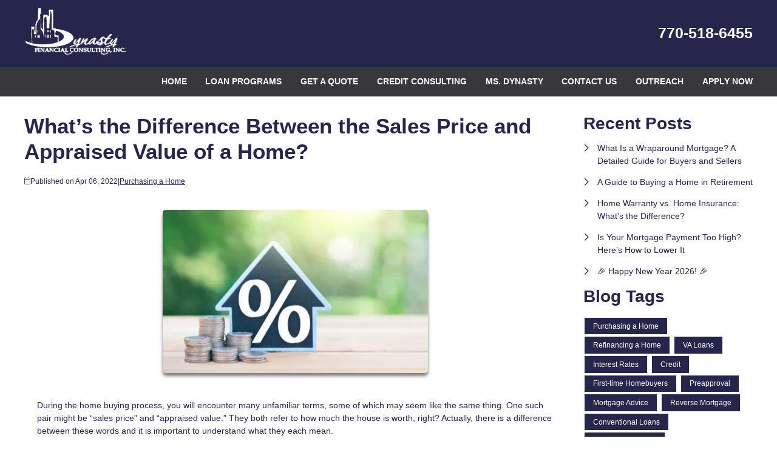

--- FILE ---
content_type: text/html; charset=UTF-8
request_url: https://www.dynastyfinancialconsulting.com/blog/88338/purchasing-a-home/whats-the-difference-between-the-sales-price-and-appraised-value-of-a-home
body_size: 31039
content:
<!DOCTYPE html>
<html
    lang="en">

    <head>
        <title>Difference Between Sales Price and Appraised Value of a Home
        </title>
        <meta
            charset="UTF-8">
        <meta
            name="description"
            content="During the home buying process, you will encounter many unfamiliar terms, some of which may seem like the same thing">
        <meta
            name="viewport"
            content="width=device-width, initial-scale=1.0">
        <meta
            property="og:locale"
            content="en_us"/>
        <meta
            property="og:type"
            content="website"/>
        <meta
            property="og:title"
            content="Difference Between Sales Price and Appraised Value of a Home"/>
        <meta
            property="og:description"
            content="During the home buying process, you will encounter many unfamiliar terms, some of which may seem like the same thing"/>
        <meta
            property="og:url"
            content="https://www.dynastyfinancialconsulting.com/blog/88338/purchasing-a-home/whats-the-difference-between-the-sales-price-and-appraised-value-of-a-home"/>
        <meta
            property="og:site_name"
            content="Dynasty Financial Consulting, Inc."/>

        
        
                                
            <meta
                property="og:image"
                content="https://www.dynastyfinancialconsulting.com/storage/user-images/1/e43f5463-dc79-4053-930e-b2312b02e513.png"/>
                            <script
                    type="application/ld+json">
                    {
    "@context": "https:\/\/schema.org",
    "@type": "BlogPosting",
    "headline": "What\u2019s the Difference Between the Sales Price and Appraised Value of a Home?",
    "description": "During the home buying process, you will encounter many unfamiliar terms, some of which may seem like the same thing",
    "image": [
        "https:\/\/www.dynastyfinancialconsulting.com\/storage\/user-images\/1\/e43f5463-dc79-4053-930e-b2312b02e513.webp",
        "https:\/\/www.dynastyfinancialconsulting.com\/storage\/user-images\/1\/e43f5463-dc79-4053-930e-b2312b02e513.webp",
        "https:\/\/www.dynastyfinancialconsulting.com\/storage\/user-images\/1\/e43f5463-dc79-4053-930e-b2312b02e513.webp"
    ],
    "datePublished": "2022-04-06T00:00:00+00:00",
    "dateModified": "2024-04-11T14:53:37+00:00",
    "author": {
        "@id": "https:\/\/www.dynastyfinancialconsulting.com#business"
    },
    "copyrightHolder": {
        "@type": "Organization",
        "name": "Etrafficers, Inc",
        "url": "https:\/\/www.etrafficers.com"
    }
}
                </script>
                            <link
            rel="canonical"
            href="https://www.dynastyfinancialconsulting.com/blog/88338/purchasing-a-home/whats-the-difference-between-the-sales-price-and-appraised-value-of-a-home"/>
        <link
            rel="icon"
            type="image/png"
            href="/favicon.png">

        <link
            rel="apple-touch-icon"
            sizes="32x32"
            href="/favicon-32.png">
        <link
            rel="apple-touch-icon"
            sizes="128x128"
            href="/favicon-128.png">
        <link
            rel="apple-touch-icon"
            sizes="152x152"
            href="/favicon-152.png">
        <link
            rel="apple-touch-icon"
            sizes="167x167"
            href="/favicon-167.png">
        <link
            rel="apple-touch-icon"
            sizes="180x180"
            href="/favicon-180.png">
        <link
            rel="apple-touch-icon"
            sizes="169x169"
            href="/favicon-169.png">
        <link
            rel="apple-touch-icon"
            sizes="192x192"
            href="/favicon-192.png">

                        
        

                <!-- Third Party Head Codes -->
                                    <!-- Code Here --><!-- Google Tag Manager -->
<script>(function(w,d,s,l,i){w[l]=w[l]||[];w[l].push({'gtm.start':
new Date().getTime(),event:'gtm.js'});var f=d.getElementsByTagName(s)[0],
j=d.createElement(s),dl=l!='dataLayer'?'&l='+l:'';j.async=true;j.src=
'https://www.googletagmanager.com/gtm.js?id='+i+dl;f.parentNode.insertBefore(j,f);
})(window,document,'script','dataLayer','GTM-WHFK8NG');</script>
<!-- End Google Tag Manager -->
                                        

        

        

        <!-- global css -->
        <style>@charset "UTF-8";html,body,div,span,iframe,h1,h2,h3,h4,h5,h6,p,a,img,strong,b,u,i,ol,ul,li,fieldset,form,label,table,tbody,tfoot,thead,tr,th,td,footer,header,nav{margin:0;padding:0;border:0;font-size:100%;font:inherit;vertical-align:baseline;box-sizing:border-box}::before,::after{box-sizing:initial}html{font-size:14px;overflow:auto}body{line-height:1.5rem}table{border-collapse:collapse;border-spacing:0}p,h1,h2,h3,h4,h5,h6,span{color:inherit;padding:0;margin:0}h1,h2,h3,h4,h5,h6{margin-bottom:1.2rem;font-style:normal;font-weight:700;line-height:1.2;width:100%}h1{font-size:calc(1.375rem + 1.5vw)}h2{font-size:calc(1.325rem + .9vw)}h3{font-size:calc(1.3rem + .6vw)}h4{font-size:calc(1.275rem + .3vw)}h5{font-size:1.25rem}h6{font-size:1rem}@media screen and (min-width:1200px){h1{font-size:2.5rem}h2{font-size:2rem}h3{font-size:1.75rem}h4{font-size:1.5rem}h5{font-size:1.25rem}h6{font-size:1rem}p{margin-bottom:.5rem;line-height:1.5em;width:100%}}p{margin-bottom:1rem}a{text-decoration:none;color:inherit}strong,b{font-weight:600}i{font-style:italic}ol,ul{margin:0 0 1.2rem 2rem}ol li,ul li{margin-bottom:.75rem}hr{height:1px;border:0;width:100%}table td,table th{border-top-width:1px;border-style:solid;padding:.35rem}table td:first-of-type,table th:first-of-type{border-left-width:1px}table td:last-of-type,table th:last-of-type{border-right-width:1px}table th{font-weight:600}table tr:last-of-type{border-bottom-width:1px;border-style:solid}.row{display:flex;flex-direction:row;flex-wrap:wrap}.row.container{padding:0 calc(50% - calc(var(--box-width) / 2))}.row>.row{width:100%}.row .col,.row .col-x{display:flex;flex:1;flex-direction:column;margin-right:2rem}.row .col:last-of-type,.row .col-x:last-of-type{margin-right:0}.row .col-1{display:flex;flex-direction:column;width:calc(100% / (12/1) - 1.8333333333rem);margin-right:2rem}.row .col-1:last-child{margin-right:0}.row .col-2{display:flex;flex-direction:column;width:calc(100% / (12/2) - 1.6666666667rem);margin-right:2rem}.row .col-2:last-child{margin-right:0}.row .col-3{display:flex;flex-direction:column;width:calc(100% / (12/3) - 1.5rem);margin-right:2rem}.row .col-3:last-child{margin-right:0}.row .col-4{display:flex;flex-direction:column;width:calc(100% / (12/4) - 1.3333333333rem);margin-right:2rem}.row .col-4:last-child{margin-right:0}.row .col-5{display:flex;flex-direction:column;width:calc(100% / (12/5) - 1.1666666667rem);margin-right:2rem}.row .col-5:last-child{margin-right:0}.row .col-6{display:flex;flex-direction:column;width:calc(100% / (12/6) - 1rem);margin-right:2rem}.row .col-6:last-child{margin-right:0}.row .col-7{display:flex;flex-direction:column;width:calc(100% / (12/7) - 0.8333333333rem);margin-right:2rem}.row .col-7:last-child{margin-right:0}.row .col-8{display:flex;flex-direction:column;width:calc(100% / (12/8) - 0.6666666667rem);margin-right:2rem}.row .col-8:last-child{margin-right:0}.row .col-9{display:flex;flex-direction:column;width:calc(100% / (12/9) - 0.5rem);margin-right:2rem}.row .col-9:last-child{margin-right:0}.row .col-10{display:flex;flex-direction:column;width:calc(100% / (12/10) - 0.3333333333rem);margin-right:2rem}.row .col-10:last-child{margin-right:0}.row .col-11{display:flex;flex-direction:column;width:calc(100% / (12/11) - 0.1666666667rem);margin-right:2rem}.row .col-11:last-child{margin-right:0}.row .col-12{display:flex;flex-direction:column;width:calc(100% / (12/12) - 0rem);margin-right:2rem}.row .col-12:last-child{margin-right:0}.row .col-sm-1{display:flex;flex-direction:column;width:calc(100% / (12/1) - 1.8333333333rem);margin-right:2rem}.row .col-sm-1:last-child{margin-right:0}.row .col-sm-2{display:flex;flex-direction:column;width:calc(100% / (12/2) - 1.6666666667rem);margin-right:2rem}.row .col-sm-2:last-child{margin-right:0}.row .col-sm-3{display:flex;flex-direction:column;width:calc(100% / (12/3) - 1.5rem);margin-right:2rem}.row .col-sm-3:last-child{margin-right:0}.row .col-sm-4{display:flex;flex-direction:column;width:calc(100% / (12/4) - 1.3333333333rem);margin-right:2rem}.row .col-sm-4:last-child{margin-right:0}.row .col-sm-5{display:flex;flex-direction:column;width:calc(100% / (12/5) - 1.1666666667rem);margin-right:2rem}.row .col-sm-5:last-child{margin-right:0}.row .col-sm-6{display:flex;flex-direction:column;width:calc(100% / (12/6) - 1rem);margin-right:2rem}.row .col-sm-6:last-child{margin-right:0}.row .col-sm-7{display:flex;flex-direction:column;width:calc(100% / (12/7) - 0.8333333333rem);margin-right:2rem}.row .col-sm-7:last-child{margin-right:0}.row .col-sm-8{display:flex;flex-direction:column;width:calc(100% / (12/8) - 0.6666666667rem);margin-right:2rem}.row .col-sm-8:last-child{margin-right:0}.row .col-sm-9{display:flex;flex-direction:column;width:calc(100% / (12/9) - 0.5rem);margin-right:2rem}.row .col-sm-9:last-child{margin-right:0}.row .col-sm-10{display:flex;flex-direction:column;width:calc(100% / (12/10) - 0.3333333333rem);margin-right:2rem}.row .col-sm-10:last-child{margin-right:0}.row .col-sm-11{display:flex;flex-direction:column;width:calc(100% / (12/11) - 0.1666666667rem);margin-right:2rem}.row .col-sm-11:last-child{margin-right:0}.row .col-sm-12{display:flex;flex-direction:column;width:calc(100% / (12/12) - 0rem);margin-right:2rem}.row .col-sm-12:last-child{margin-right:0}.row .col-md-1{display:flex;flex-direction:column;width:calc(100% / (12/1) - 1.8333333333rem);margin-right:2rem}.row .col-md-1:last-child{margin-right:0}.row .col-md-2{display:flex;flex-direction:column;width:calc(100% / (12/2) - 1.6666666667rem);margin-right:2rem}.row .col-md-2:last-child{margin-right:0}.row .col-md-3{display:flex;flex-direction:column;width:calc(100% / (12/3) - 1.5rem);margin-right:2rem}.row .col-md-3:last-child{margin-right:0}.row .col-md-4{display:flex;flex-direction:column;width:calc(100% / (12/4) - 1.3333333333rem);margin-right:2rem}.row .col-md-4:last-child{margin-right:0}.row .col-md-5{display:flex;flex-direction:column;width:calc(100% / (12/5) - 1.1666666667rem);margin-right:2rem}.row .col-md-5:last-child{margin-right:0}.row .col-md-6{display:flex;flex-direction:column;width:calc(100% / (12/6) - 1rem);margin-right:2rem}.row .col-md-6:last-child{margin-right:0}.row .col-md-7{display:flex;flex-direction:column;width:calc(100% / (12/7) - 0.8333333333rem);margin-right:2rem}.row .col-md-7:last-child{margin-right:0}.row .col-md-8{display:flex;flex-direction:column;width:calc(100% / (12/8) - 0.6666666667rem);margin-right:2rem}.row .col-md-8:last-child{margin-right:0}.row .col-md-9{display:flex;flex-direction:column;width:calc(100% / (12/9) - 0.5rem);margin-right:2rem}.row .col-md-9:last-child{margin-right:0}.row .col-md-10{display:flex;flex-direction:column;width:calc(100% / (12/10) - 0.3333333333rem);margin-right:2rem}.row .col-md-10:last-child{margin-right:0}.row .col-md-11{display:flex;flex-direction:column;width:calc(100% / (12/11) - 0.1666666667rem);margin-right:2rem}.row .col-md-11:last-child{margin-right:0}.row .col-md-12{display:flex;flex-direction:column;width:calc(100% / (12/12) - 0rem);margin-right:2rem}.row .col-md-12:last-child{margin-right:0}.row .col-lg-1{display:flex;flex-direction:column;width:calc(100% / (12/1) - 1.8333333333rem);margin-right:2rem}.row .col-lg-1:last-child{margin-right:0}.row .col-lg-2{display:flex;flex-direction:column;width:calc(100% / (12/2) - 1.6666666667rem);margin-right:2rem}.row .col-lg-2:last-child{margin-right:0}.row .col-lg-3{display:flex;flex-direction:column;width:calc(100% / (12/3) - 1.5rem);margin-right:2rem}.row .col-lg-3:last-child{margin-right:0}.row .col-lg-4{display:flex;flex-direction:column;width:calc(100% / (12/4) - 1.3333333333rem);margin-right:2rem}.row .col-lg-4:last-child{margin-right:0}.row .col-lg-5{display:flex;flex-direction:column;width:calc(100% / (12/5) - 1.1666666667rem);margin-right:2rem}.row .col-lg-5:last-child{margin-right:0}.row .col-lg-6{display:flex;flex-direction:column;width:calc(100% / (12/6) - 1rem);margin-right:2rem}.row .col-lg-6:last-child{margin-right:0}.row .col-lg-7{display:flex;flex-direction:column;width:calc(100% / (12/7) - 0.8333333333rem);margin-right:2rem}.row .col-lg-7:last-child{margin-right:0}.row .col-lg-8{display:flex;flex-direction:column;width:calc(100% / (12/8) - 0.6666666667rem);margin-right:2rem}.row .col-lg-8:last-child{margin-right:0}.row .col-lg-9{display:flex;flex-direction:column;width:calc(100% / (12/9) - 0.5rem);margin-right:2rem}.row .col-lg-9:last-child{margin-right:0}.row .col-lg-10{display:flex;flex-direction:column;width:calc(100% / (12/10) - 0.3333333333rem);margin-right:2rem}.row .col-lg-10:last-child{margin-right:0}.row .col-lg-11{display:flex;flex-direction:column;width:calc(100% / (12/11) - 0.1666666667rem);margin-right:2rem}.row .col-lg-11:last-child{margin-right:0}.row .col-lg-12{display:flex;flex-direction:column;width:calc(100% / (12/12) - 0rem);margin-right:2rem}.row .col-lg-12:last-child{margin-right:0}.row .col-xl-1{display:flex;flex-direction:column;width:calc(100% / (12/1) - 1.8333333333rem);margin-right:2rem}.row .col-xl-1:last-child{margin-right:0}.row .col-xl-2{display:flex;flex-direction:column;width:calc(100% / (12/2) - 1.6666666667rem);margin-right:2rem}.row .col-xl-2:last-child{margin-right:0}.row .col-xl-3{display:flex;flex-direction:column;width:calc(100% / (12/3) - 1.5rem);margin-right:2rem}.row .col-xl-3:last-child{margin-right:0}.row .col-xl-4{display:flex;flex-direction:column;width:calc(100% / (12/4) - 1.3333333333rem);margin-right:2rem}.row .col-xl-4:last-child{margin-right:0}.row .col-xl-5{display:flex;flex-direction:column;width:calc(100% / (12/5) - 1.1666666667rem);margin-right:2rem}.row .col-xl-5:last-child{margin-right:0}.row .col-xl-6{display:flex;flex-direction:column;width:calc(100% / (12/6) - 1rem);margin-right:2rem}.row .col-xl-6:last-child{margin-right:0}.row .col-xl-7{display:flex;flex-direction:column;width:calc(100% / (12/7) - 0.8333333333rem);margin-right:2rem}.row .col-xl-7:last-child{margin-right:0}.row .col-xl-8{display:flex;flex-direction:column;width:calc(100% / (12/8) - 0.6666666667rem);margin-right:2rem}.row .col-xl-8:last-child{margin-right:0}.row .col-xl-9{display:flex;flex-direction:column;width:calc(100% / (12/9) - 0.5rem);margin-right:2rem}.row .col-xl-9:last-child{margin-right:0}.row .col-xl-10{display:flex;flex-direction:column;width:calc(100% / (12/10) - 0.3333333333rem);margin-right:2rem}.row .col-xl-10:last-child{margin-right:0}.row .col-xl-11{display:flex;flex-direction:column;width:calc(100% / (12/11) - 0.1666666667rem);margin-right:2rem}.row .col-xl-11:last-child{margin-right:0}.row .col-xl-12{display:flex;flex-direction:column;width:calc(100% / (12/12) - 0rem);margin-right:2rem}.row .col-xl-12:last-child{margin-right:0}@media (max-width:1230px){.row.container{padding:0 1rem}}@media (max-width:768px){.row .col:not(.col-x){width:100%;flex:initial;margin:0;margin-bottom:1rem}.row .col-1{width:100%;margin:0;margin-bottom:1rem}.row .col-2{width:100%;margin:0;margin-bottom:1rem}.row .col-3{width:100%;margin:0;margin-bottom:1rem}.row .col-4{width:100%;margin:0;margin-bottom:1rem}.row .col-5{width:100%;margin:0;margin-bottom:1rem}.row .col-6{width:100%;margin:0;margin-bottom:1rem}.row .col-7{width:100%;margin:0;margin-bottom:1rem}.row .col-8{width:100%;margin:0;margin-bottom:1rem}.row .col-9{width:100%;margin:0;margin-bottom:1rem}.row .col-10{width:100%;margin:0;margin-bottom:1rem}.row .col-11{width:100%;margin:0;margin-bottom:1rem}.row .col-12{width:100%;margin:0;margin-bottom:1rem}}@media (max-width:400px){.row .col-sm-1{width:100%;margin:0;margin-bottom:1rem}.row .col-sm-2{width:100%;margin:0;margin-bottom:1rem}.row .col-sm-3{width:100%;margin:0;margin-bottom:1rem}.row .col-sm-4{width:100%;margin:0;margin-bottom:1rem}.row .col-sm-5{width:100%;margin:0;margin-bottom:1rem}.row .col-sm-6{width:100%;margin:0;margin-bottom:1rem}.row .col-sm-7{width:100%;margin:0;margin-bottom:1rem}.row .col-sm-8{width:100%;margin:0;margin-bottom:1rem}.row .col-sm-9{width:100%;margin:0;margin-bottom:1rem}.row .col-sm-10{width:100%;margin:0;margin-bottom:1rem}.row .col-sm-11{width:100%;margin:0;margin-bottom:1rem}.row .col-sm-12{width:100%;margin:0;margin-bottom:1rem}}@media (max-width:768px){.row .col-md-1{width:100%;margin:0;margin-bottom:1rem}.row .col-md-2{width:100%;margin:0;margin-bottom:1rem}.row .col-md-3{width:100%;margin:0;margin-bottom:1rem}.row .col-md-4{width:100%;margin:0;margin-bottom:1rem}.row .col-md-5{width:100%;margin:0;margin-bottom:1rem}.row .col-md-6{width:100%;margin:0;margin-bottom:1rem}.row .col-md-7{width:100%;margin:0;margin-bottom:1rem}.row .col-md-8{width:100%;margin:0;margin-bottom:1rem}.row .col-md-9{width:100%;margin:0;margin-bottom:1rem}.row .col-md-10{width:100%;margin:0;margin-bottom:1rem}.row .col-md-11{width:100%;margin:0;margin-bottom:1rem}.row .col-md-12{width:100%;margin:0;margin-bottom:1rem}}@media (max-width:992px){.row .col-lg-1{width:100%;margin:0;margin-bottom:1rem}.row .col-lg-2{width:100%;margin:0;margin-bottom:1rem}.row .col-lg-3{width:100%;margin:0;margin-bottom:1rem}.row .col-lg-4{width:100%;margin:0;margin-bottom:1rem}.row .col-lg-5{width:100%;margin:0;margin-bottom:1rem}.row .col-lg-6{width:100%;margin:0;margin-bottom:1rem}.row .col-lg-7{width:100%;margin:0;margin-bottom:1rem}.row .col-lg-8{width:100%;margin:0;margin-bottom:1rem}.row .col-lg-9{width:100%;margin:0;margin-bottom:1rem}.row .col-lg-10{width:100%;margin:0;margin-bottom:1rem}.row .col-lg-11{width:100%;margin:0;margin-bottom:1rem}.row .col-lg-12{width:100%;margin:0;margin-bottom:1rem}}@media (max-width:1200px){.row .col-xl-1{width:100%;margin:0;margin-bottom:1rem}.row .col-xl-2{width:100%;margin:0;margin-bottom:1rem}.row .col-xl-3{width:100%;margin:0;margin-bottom:1rem}.row .col-xl-4{width:100%;margin:0;margin-bottom:1rem}.row .col-xl-5{width:100%;margin:0;margin-bottom:1rem}.row .col-xl-6{width:100%;margin:0;margin-bottom:1rem}.row .col-xl-7{width:100%;margin:0;margin-bottom:1rem}.row .col-xl-8{width:100%;margin:0;margin-bottom:1rem}.row .col-xl-9{width:100%;margin:0;margin-bottom:1rem}.row .col-xl-10{width:100%;margin:0;margin-bottom:1rem}.row .col-xl-11{width:100%;margin:0;margin-bottom:1rem}.row .col-xl-12{width:100%;margin:0;margin-bottom:1rem}}div[data-template="Headers"]{z-index:2}div[data-template="Headers"].bg-1{box-shadow:0 2px 4px -1px rgba(0,0,0,.2),0 1px 10px 0 rgba(0,0,0,.1)}div[data-template="Headers"] #logo{max-width:100%;width:auto;object-fit:contain}div[data-template="Headers"] nav{text-align:left;justify-content:flex-end;align-items:center;font-weight:600;text-transform:uppercase;font-size:.9em}div[data-template="Headers"] nav #mobile-menu{display:none;font-size:2em;padding:.25em .5em}div[data-template="Headers"] nav #mobile-menu-close{display:none;position:absolute;top:0;right:0;padding:20px;font-size:2.5em}div[data-template="Headers"] nav>ul{display:flex;z-index:3;flex-grow:1;justify-content:flex-end;box-sizing:border-box;margin:0}div[data-template="Headers"] nav>ul a{display:flex;flex-grow:1;color:inherit;text-decoration:none}div[data-template="Headers"] nav>ul ul{display:none;position:absolute;top:100%;left:0;min-width:260px;margin:0;border-bottom-left-radius:var(--border-radius);border-bottom-right-radius:var(--border-radius);box-shadow:0 5px 5px rgba(0,0,0,.25);animation:grow 0.2s ease-in-out}div[data-template="Headers"] nav>ul ul ul{left:100%;top:0}div[data-template="Headers"] nav>ul ul li>a{padding:.9em 1.5em}@media (min-width:768px){div[data-template="Headers"] nav>ul ul li>a{padding:.5em;justify-content:space-between}}div[data-template="Headers"] nav>ul li{display:flex;position:relative;margin-bottom:0}div[data-template="Headers"] nav>ul li>a{align-items:center;padding:1em 1.1em}div[data-template="Headers"] nav>ul li>a>i{padding-left:.4em;font-size:.7em}div[data-template="Headers"] nav>ul>li:last-of-type>a{padding-right:0}div[data-template="Headers"] nav>ul li:hover>ul{display:flex;flex-direction:column}@media (max-width:768px){div[data-template="Headers"]{flex-wrap:initial}div[data-template="Headers"] header{margin-bottom:0.5em!important}div[data-template="Headers"] header>.row:not(nav)>a{display:initial}div[data-template="Headers"] header>.row:not(nav)>*{display:none}div[data-template="Headers"] header>nav{justify-content:flex-end;align-items:center!important}div[data-template="Headers"] nav{position:relative;background-color:transparent;color:inherit!important;width:auto!important;justify-content:center}div[data-template="Headers"] nav #mobile-menu,div[data-template="Headers"] nav #mobile-menu-close{display:flex}div[data-template="Headers"] nav.open::after{content:"";position:fixed;top:0;left:0;width:100%;height:100%;background-color:rgba(0,0,0,.7);z-index:2}div[data-template="Headers"] nav.open{padding:0}div[data-template="Headers"] nav.open>ul{right:0}div[data-template="Headers"] nav #mobile-menu{display:flex}div[data-template="Headers"] nav>ul{width:100%;height:100%;position:fixed;top:0;right:-100%;transition:right 200ms ease-in-out;flex-direction:column;justify-content:initial;padding:5em 0;overflow-y:scroll}div[data-template="Headers"] nav>ul>li{flex-direction:column;align-items:initial}div[data-template="Headers"] nav>ul ul{display:flex;flex-direction:column;padding-left:2em;position:initial}div[data-template="Headers"] nav>ul ul>li{flex-direction:column}div[data-template="Headers"] nav>ul ul>li>a{justify-content:initial}}@keyframes grow{from{opacity:0;transform:scale(.9)}to{opacity:1;transform:scale(1)}}.p-n1{padding:-1rem!important}.py-n1{padding-top:-1rem!important;padding-bottom:-1rem!important}.px-n1{padding-left:-1rem!important;padding-right:-1rem!important}.pt-n1{padding-top:-1rem!important}.pl-n1{padding-left:-1rem!important}.pr-n1{padding-right:-1rem!important}.pb-n1{padding-bottom:-1rem!important}.m-n1{margin:-1rem!important}.my-n1{margin-top:-1rem!important;margin-bottom:-1rem!important}.mx-n1{margin-left:-1rem!important;margin-right:-1rem!important}.mt-n1{margin-top:-1rem!important}.mb-n1{margin-bottom:-1rem!important}.ml-n1{margin-left:-1rem!important}.mr-n1{margin-right:-1rem!important}.grid-gap-n1{grid-gap:-1rem!important}.gap-n1{gap:-1rem!important}.p-n075{padding:-0.75rem!important}.py-n075{padding-top:-0.75rem!important;padding-bottom:-0.75rem!important}.px-n075{padding-left:-0.75rem!important;padding-right:-0.75rem!important}.pt-n075{padding-top:-0.75rem!important}.pl-n075{padding-left:-0.75rem!important}.pr-n075{padding-right:-0.75rem!important}.pb-n075{padding-bottom:-0.75rem!important}.m-n075{margin:-0.75rem!important}.my-n075{margin-top:-0.75rem!important;margin-bottom:-0.75rem!important}.mx-n075{margin-left:-0.75rem!important;margin-right:-0.75rem!important}.mt-n075{margin-top:-0.75rem!important}.mb-n075{margin-bottom:-0.75rem!important}.ml-n075{margin-left:-0.75rem!important}.mr-n075{margin-right:-0.75rem!important}.grid-gap-n075{grid-gap:-0.75rem!important}.gap-n075{gap:-0.75rem!important}.p-n05{padding:-0.5rem!important}.py-n05{padding-top:-0.5rem!important;padding-bottom:-0.5rem!important}.px-n05{padding-left:-0.5rem!important;padding-right:-0.5rem!important}.pt-n05{padding-top:-0.5rem!important}.pl-n05{padding-left:-0.5rem!important}.pr-n05{padding-right:-0.5rem!important}.pb-n05{padding-bottom:-0.5rem!important}.m-n05{margin:-0.5rem!important}.my-n05{margin-top:-0.5rem!important;margin-bottom:-0.5rem!important}.mx-n05{margin-left:-0.5rem!important;margin-right:-0.5rem!important}.mt-n05{margin-top:-0.5rem!important}.mb-n05{margin-bottom:-0.5rem!important}.ml-n05{margin-left:-0.5rem!important}.mr-n05{margin-right:-0.5rem!important}.grid-gap-n05{grid-gap:-0.5rem!important}.gap-n05{gap:-0.5rem!important}.p-n025{padding:-0.25rem!important}.py-n025{padding-top:-0.25rem!important;padding-bottom:-0.25rem!important}.px-n025{padding-left:-0.25rem!important;padding-right:-0.25rem!important}.pt-n025{padding-top:-0.25rem!important}.pl-n025{padding-left:-0.25rem!important}.pr-n025{padding-right:-0.25rem!important}.pb-n025{padding-bottom:-0.25rem!important}.m-n025{margin:-0.25rem!important}.my-n025{margin-top:-0.25rem!important;margin-bottom:-0.25rem!important}.mx-n025{margin-left:-0.25rem!important;margin-right:-0.25rem!important}.mt-n025{margin-top:-0.25rem!important}.mb-n025{margin-bottom:-0.25rem!important}.ml-n025{margin-left:-0.25rem!important}.mr-n025{margin-right:-0.25rem!important}.grid-gap-n025{grid-gap:-0.25rem!important}.gap-n025{gap:-0.25rem!important}.p-0{padding:0rem!important}.py-0{padding-top:0rem!important;padding-bottom:0rem!important}.px-0{padding-left:0rem!important;padding-right:0rem!important}.pt-0{padding-top:0rem!important}.pl-0{padding-left:0rem!important}.pr-0{padding-right:0rem!important}.pb-0{padding-bottom:0rem!important}.m-0{margin:0rem!important}.my-0{margin-top:0rem!important;margin-bottom:0rem!important}.mx-0{margin-left:0rem!important;margin-right:0rem!important}.mt-0{margin-top:0rem!important}.mb-0{margin-bottom:0rem!important}.ml-0{margin-left:0rem!important}.mr-0{margin-right:0rem!important}.grid-gap-0{grid-gap:0rem!important}.gap-0{gap:0rem!important}.p-025{padding:0.25rem!important}.py-025{padding-top:0.25rem!important;padding-bottom:0.25rem!important}.px-025{padding-left:0.25rem!important;padding-right:0.25rem!important}.pt-025{padding-top:0.25rem!important}.pl-025{padding-left:0.25rem!important}.pr-025{padding-right:0.25rem!important}.pb-025{padding-bottom:0.25rem!important}.m-025{margin:0.25rem!important}.my-025{margin-top:0.25rem!important;margin-bottom:0.25rem!important}.mx-025{margin-left:0.25rem!important;margin-right:0.25rem!important}.mt-025{margin-top:0.25rem!important}.mb-025{margin-bottom:0.25rem!important}.ml-025{margin-left:0.25rem!important}.mr-025{margin-right:0.25rem!important}.grid-gap-025{grid-gap:0.25rem!important}.gap-025{gap:0.25rem!important}.p-05{padding:0.5rem!important}.py-05{padding-top:0.5rem!important;padding-bottom:0.5rem!important}.px-05{padding-left:0.5rem!important;padding-right:0.5rem!important}.pt-05{padding-top:0.5rem!important}.pl-05{padding-left:0.5rem!important}.pr-05{padding-right:0.5rem!important}.pb-05{padding-bottom:0.5rem!important}.m-05{margin:0.5rem!important}.my-05{margin-top:0.5rem!important;margin-bottom:0.5rem!important}.mx-05{margin-left:0.5rem!important;margin-right:0.5rem!important}.mt-05{margin-top:0.5rem!important}.mb-05{margin-bottom:0.5rem!important}.ml-05{margin-left:0.5rem!important}.mr-05{margin-right:0.5rem!important}.grid-gap-05{grid-gap:0.5rem!important}.gap-05{gap:0.5rem!important}.p-075{padding:0.75rem!important}.py-075{padding-top:0.75rem!important;padding-bottom:0.75rem!important}.px-075{padding-left:0.75rem!important;padding-right:0.75rem!important}.pt-075{padding-top:0.75rem!important}.pl-075{padding-left:0.75rem!important}.pr-075{padding-right:0.75rem!important}.pb-075{padding-bottom:0.75rem!important}.m-075{margin:0.75rem!important}.my-075{margin-top:0.75rem!important;margin-bottom:0.75rem!important}.mx-075{margin-left:0.75rem!important;margin-right:0.75rem!important}.mt-075{margin-top:0.75rem!important}.mb-075{margin-bottom:0.75rem!important}.ml-075{margin-left:0.75rem!important}.mr-075{margin-right:0.75rem!important}.grid-gap-075{grid-gap:0.75rem!important}.gap-075{gap:0.75rem!important}.p-1{padding:1rem!important}.py-1{padding-top:1rem!important;padding-bottom:1rem!important}.px-1{padding-left:1rem!important;padding-right:1rem!important}.pt-1{padding-top:1rem!important}.pl-1{padding-left:1rem!important}.pr-1{padding-right:1rem!important}.pb-1{padding-bottom:1rem!important}.m-1{margin:1rem!important}.my-1{margin-top:1rem!important;margin-bottom:1rem!important}.mx-1{margin-left:1rem!important;margin-right:1rem!important}.mt-1{margin-top:1rem!important}.mb-1{margin-bottom:1rem!important}.ml-1{margin-left:1rem!important}.mr-1{margin-right:1rem!important}.grid-gap-1{grid-gap:1rem!important}.gap-1{gap:1rem!important}.p-2{padding:2rem!important}.py-2{padding-top:2rem!important;padding-bottom:2rem!important}.px-2{padding-left:2rem!important;padding-right:2rem!important}.pt-2{padding-top:2rem!important}.pl-2{padding-left:2rem!important}.pr-2{padding-right:2rem!important}.pb-2{padding-bottom:2rem!important}.m-2{margin:2rem!important}.my-2{margin-top:2rem!important;margin-bottom:2rem!important}.mx-2{margin-left:2rem!important;margin-right:2rem!important}.mt-2{margin-top:2rem!important}.mb-2{margin-bottom:2rem!important}.ml-2{margin-left:2rem!important}.mr-2{margin-right:2rem!important}.grid-gap-2{grid-gap:2rem!important}.gap-2{gap:2rem!important}.p-3{padding:3rem!important}.py-3{padding-top:3rem!important;padding-bottom:3rem!important}.px-3{padding-left:3rem!important;padding-right:3rem!important}.pt-3{padding-top:3rem!important}.pl-3{padding-left:3rem!important}.pr-3{padding-right:3rem!important}.pb-3{padding-bottom:3rem!important}.m-3{margin:3rem!important}.my-3{margin-top:3rem!important;margin-bottom:3rem!important}.mx-3{margin-left:3rem!important;margin-right:3rem!important}.mt-3{margin-top:3rem!important}.mb-3{margin-bottom:3rem!important}.ml-3{margin-left:3rem!important}.mr-3{margin-right:3rem!important}.grid-gap-3{grid-gap:3rem!important}.gap-3{gap:3rem!important}.p-4{padding:4rem!important}.py-4{padding-top:4rem!important;padding-bottom:4rem!important}.px-4{padding-left:4rem!important;padding-right:4rem!important}.pt-4{padding-top:4rem!important}.pl-4{padding-left:4rem!important}.pr-4{padding-right:4rem!important}.pb-4{padding-bottom:4rem!important}.m-4{margin:4rem!important}.my-4{margin-top:4rem!important;margin-bottom:4rem!important}.mx-4{margin-left:4rem!important;margin-right:4rem!important}.mt-4{margin-top:4rem!important}.mb-4{margin-bottom:4rem!important}.ml-4{margin-left:4rem!important}.mr-4{margin-right:4rem!important}.grid-gap-4{grid-gap:4rem!important}.gap-4{gap:4rem!important}.p-5{padding:5rem!important}.py-5{padding-top:5rem!important;padding-bottom:5rem!important}.px-5{padding-left:5rem!important;padding-right:5rem!important}.pt-5{padding-top:5rem!important}.pl-5{padding-left:5rem!important}.pr-5{padding-right:5rem!important}.pb-5{padding-bottom:5rem!important}.m-5{margin:5rem!important}.my-5{margin-top:5rem!important;margin-bottom:5rem!important}.mx-5{margin-left:5rem!important;margin-right:5rem!important}.mt-5{margin-top:5rem!important}.mb-5{margin-bottom:5rem!important}.ml-5{margin-left:5rem!important}.mr-5{margin-right:5rem!important}.grid-gap-5{grid-gap:5rem!important}.gap-5{gap:5rem!important}.sticky-container{position:-webkit-sticky;position:sticky;top:0}.mw-800{max-width:800px;margin:0 auto}.d-flex{display:flex}.d-block{display:block}.d-none{display:none}.d-inline{display:inline}.d-inline-block{display:inline-block}.d-grid{display:grid}.d-table{display:table}.grid-column-1{grid-template-columns:repeat(1,1fr)}.grid-column-2{grid-template-columns:repeat(2,1fr)}.grid-column-3{grid-template-columns:repeat(3,1fr)}.grid-column-4{grid-template-columns:repeat(4,1fr)}.grid-column-5{grid-template-columns:repeat(5,1fr)}.grid-column-6{grid-template-columns:repeat(6,1fr)}.grid-column-7{grid-template-columns:repeat(7,1fr)}.grid-column-8{grid-template-columns:repeat(8,1fr)}.grid-column-9{grid-template-columns:repeat(9,1fr)}.grid-column-10{grid-template-columns:repeat(10,1fr)}.grid-column-11{grid-template-columns:repeat(11,1fr)}.grid-column-12{grid-template-columns:repeat(12,1fr)}.d-flex{display:flex}.flex-direction-row,.flex-row{flex-direction:row!important}.flex-direction-column{flex-direction:column}.flex-grow-1{flex-grow:1!important}.align-self-end{align-self:flex-end}.text-left{text-align:left}.text-center{text-align:center}.text-right{text-align:right}.flex-center{display:flex;justify-content:center;align-items:center}.justify-content-flex-start{justify-content:flex-start}.justify-content-center{justify-content:center!important}.justify-content-flex-end{justify-content:flex-end}.justify-content-space-between,.justify-content-between{justify-content:space-between}.align-items-flex-start{align-items:flex-start}.align-items-center{align-items:center!important}.align-items-flex-end{align-items:flex-end!important}.align-items-stretch{align-items:stretch}.align-self-flex-start{align-self:flex-start}.align-self-flex-end{align-self:flex-end}@media (min-width:400px){.justify-content-sm-flex-end{justify-content:flex-end}}@media (min-width:768px){.justify-content-md-flex-end{justify-content:flex-end}}@media (min-width:992px){.justify-content-lg-flex-end{justify-content:flex-end}}@media (min-width:1200px){.justify-content-xl-flex-end{justify-content:flex-end}}.bg-image{background-size:cover;background-repeat:no-repeat;background-position:center center;backface-visibility:hidden}.bg-fixed{background-attachment:fixed;-webkit-transform:initial;transform:initial}.btn-list{display:block}.btn-list .btn{display:inline-block;margin-right:10px;margin-bottom:10px}.btn-list .btn:last-child{margin-right:0}.btn{display:flex;justify-content:center;align-items:center;font-size:1em;line-height:normal;padding:.6rem 2rem;text-decoration:none;margin:2px;border:2px solid;cursor:pointer;width:max-content;max-width:100%}.btn:hover{opacity:.75}.btn.btn-stretch{width:100%}.btn.btn-radius{border-radius:var(--border-radius)}.btn.btn-round{border-radius:100px}.btn.btn-large{font-size:calc(1em + 2px);padding:.6em 2em}.btn.btn-link{background:none!important;border:none;padding:0;font:inherit;cursor:pointer;text-decoration:underline}.btn.btn-small{font-size:calc(1em - 2px);padding:.4em 1em}.btn.btn-x-large{font-size:calc(1em + 4px);padding:.6em 2.4em}.btn.btn-2x-large{font-size:calc(1em + 6px);padding:.6em 2.8em}.transition{transition:all}.linear{transition-timing-function:linear}.duration-300{transition-duration:300ms}.duration-500{transition-duration:500ms}.translate-x-0{transform:translateX(0)}.translate-x-100{transform:translateX(100%)}.translate-x-n100{transform:translateX(-100%)}.opacity-100{opacity:1}.opacity-0{opacity:0}.border-none{border:none}.border-radius-{border-radius:0}.border-radius-theme{border-radius:var(--border-radius)}.border-radius-circle{border-radius:50%;object-fit:cover;aspect-ratio:1!important}.box-shadow{box-shadow:0 5px 5px rgba(0,0,0,.5)}@media (min-width:400px){.d-sm-flex{display:flex}.d-sm-block{display:block}.d-sm-none{display:none}.d-sm-inline{display:inline}.d-sm-inline-block{display:inline-block}.d-sm-grid{display:grid}.d-sm-table{display:table}.p-sm-n1{padding:-1rem!important}.py-sm-n1{padding-top:-1rem!important;padding-bottom:-1rem!important}.px-sm-n1{padding-left:-1rem!important;padding-right:-1rem!important}.pt-sm-n1{padding-top:-1rem!important}.pl-sm-n1{padding-left:-1rem!important}.pr-sm-n1{padding-right:-1rem!important}.m-sm-n1{margin:-1rem!important}.my-sm-n1{margin-top:-1rem!important;margin-bottom:-1rem!important}.mx-sm-n1{margin-left:-1rem!important;margin-right:-1rem!important}.mt-sm-n1{margin-top:-1rem!important}.mb-sm-n1{margin-bottom:-1rem!important}.ml-sm-n1{margin-left:-1rem!important}.mr-sm-n1{margin-right:-1rem!important}.p-sm-n075{padding:-0.75rem!important}.py-sm-n075{padding-top:-0.75rem!important;padding-bottom:-0.75rem!important}.px-sm-n075{padding-left:-0.75rem!important;padding-right:-0.75rem!important}.pt-sm-n075{padding-top:-0.75rem!important}.pl-sm-n075{padding-left:-0.75rem!important}.pr-sm-n075{padding-right:-0.75rem!important}.m-sm-n075{margin:-0.75rem!important}.my-sm-n075{margin-top:-0.75rem!important;margin-bottom:-0.75rem!important}.mx-sm-n075{margin-left:-0.75rem!important;margin-right:-0.75rem!important}.mt-sm-n075{margin-top:-0.75rem!important}.mb-sm-n075{margin-bottom:-0.75rem!important}.ml-sm-n075{margin-left:-0.75rem!important}.mr-sm-n075{margin-right:-0.75rem!important}.p-sm-n05{padding:-0.5rem!important}.py-sm-n05{padding-top:-0.5rem!important;padding-bottom:-0.5rem!important}.px-sm-n05{padding-left:-0.5rem!important;padding-right:-0.5rem!important}.pt-sm-n05{padding-top:-0.5rem!important}.pl-sm-n05{padding-left:-0.5rem!important}.pr-sm-n05{padding-right:-0.5rem!important}.m-sm-n05{margin:-0.5rem!important}.my-sm-n05{margin-top:-0.5rem!important;margin-bottom:-0.5rem!important}.mx-sm-n05{margin-left:-0.5rem!important;margin-right:-0.5rem!important}.mt-sm-n05{margin-top:-0.5rem!important}.mb-sm-n05{margin-bottom:-0.5rem!important}.ml-sm-n05{margin-left:-0.5rem!important}.mr-sm-n05{margin-right:-0.5rem!important}.p-sm-n025{padding:-0.25rem!important}.py-sm-n025{padding-top:-0.25rem!important;padding-bottom:-0.25rem!important}.px-sm-n025{padding-left:-0.25rem!important;padding-right:-0.25rem!important}.pt-sm-n025{padding-top:-0.25rem!important}.pl-sm-n025{padding-left:-0.25rem!important}.pr-sm-n025{padding-right:-0.25rem!important}.m-sm-n025{margin:-0.25rem!important}.my-sm-n025{margin-top:-0.25rem!important;margin-bottom:-0.25rem!important}.mx-sm-n025{margin-left:-0.25rem!important;margin-right:-0.25rem!important}.mt-sm-n025{margin-top:-0.25rem!important}.mb-sm-n025{margin-bottom:-0.25rem!important}.ml-sm-n025{margin-left:-0.25rem!important}.mr-sm-n025{margin-right:-0.25rem!important}.p-sm-0{padding:0rem!important}.py-sm-0{padding-top:0rem!important;padding-bottom:0rem!important}.px-sm-0{padding-left:0rem!important;padding-right:0rem!important}.pt-sm-0{padding-top:0rem!important}.pl-sm-0{padding-left:0rem!important}.pr-sm-0{padding-right:0rem!important}.m-sm-0{margin:0rem!important}.my-sm-0{margin-top:0rem!important;margin-bottom:0rem!important}.mx-sm-0{margin-left:0rem!important;margin-right:0rem!important}.mt-sm-0{margin-top:0rem!important}.mb-sm-0{margin-bottom:0rem!important}.ml-sm-0{margin-left:0rem!important}.mr-sm-0{margin-right:0rem!important}.p-sm-025{padding:0.25rem!important}.py-sm-025{padding-top:0.25rem!important;padding-bottom:0.25rem!important}.px-sm-025{padding-left:0.25rem!important;padding-right:0.25rem!important}.pt-sm-025{padding-top:0.25rem!important}.pl-sm-025{padding-left:0.25rem!important}.pr-sm-025{padding-right:0.25rem!important}.m-sm-025{margin:0.25rem!important}.my-sm-025{margin-top:0.25rem!important;margin-bottom:0.25rem!important}.mx-sm-025{margin-left:0.25rem!important;margin-right:0.25rem!important}.mt-sm-025{margin-top:0.25rem!important}.mb-sm-025{margin-bottom:0.25rem!important}.ml-sm-025{margin-left:0.25rem!important}.mr-sm-025{margin-right:0.25rem!important}.p-sm-05{padding:0.5rem!important}.py-sm-05{padding-top:0.5rem!important;padding-bottom:0.5rem!important}.px-sm-05{padding-left:0.5rem!important;padding-right:0.5rem!important}.pt-sm-05{padding-top:0.5rem!important}.pl-sm-05{padding-left:0.5rem!important}.pr-sm-05{padding-right:0.5rem!important}.m-sm-05{margin:0.5rem!important}.my-sm-05{margin-top:0.5rem!important;margin-bottom:0.5rem!important}.mx-sm-05{margin-left:0.5rem!important;margin-right:0.5rem!important}.mt-sm-05{margin-top:0.5rem!important}.mb-sm-05{margin-bottom:0.5rem!important}.ml-sm-05{margin-left:0.5rem!important}.mr-sm-05{margin-right:0.5rem!important}.p-sm-075{padding:0.75rem!important}.py-sm-075{padding-top:0.75rem!important;padding-bottom:0.75rem!important}.px-sm-075{padding-left:0.75rem!important;padding-right:0.75rem!important}.pt-sm-075{padding-top:0.75rem!important}.pl-sm-075{padding-left:0.75rem!important}.pr-sm-075{padding-right:0.75rem!important}.m-sm-075{margin:0.75rem!important}.my-sm-075{margin-top:0.75rem!important;margin-bottom:0.75rem!important}.mx-sm-075{margin-left:0.75rem!important;margin-right:0.75rem!important}.mt-sm-075{margin-top:0.75rem!important}.mb-sm-075{margin-bottom:0.75rem!important}.ml-sm-075{margin-left:0.75rem!important}.mr-sm-075{margin-right:0.75rem!important}.p-sm-1{padding:1rem!important}.py-sm-1{padding-top:1rem!important;padding-bottom:1rem!important}.px-sm-1{padding-left:1rem!important;padding-right:1rem!important}.pt-sm-1{padding-top:1rem!important}.pl-sm-1{padding-left:1rem!important}.pr-sm-1{padding-right:1rem!important}.m-sm-1{margin:1rem!important}.my-sm-1{margin-top:1rem!important;margin-bottom:1rem!important}.mx-sm-1{margin-left:1rem!important;margin-right:1rem!important}.mt-sm-1{margin-top:1rem!important}.mb-sm-1{margin-bottom:1rem!important}.ml-sm-1{margin-left:1rem!important}.mr-sm-1{margin-right:1rem!important}.p-sm-2{padding:2rem!important}.py-sm-2{padding-top:2rem!important;padding-bottom:2rem!important}.px-sm-2{padding-left:2rem!important;padding-right:2rem!important}.pt-sm-2{padding-top:2rem!important}.pl-sm-2{padding-left:2rem!important}.pr-sm-2{padding-right:2rem!important}.m-sm-2{margin:2rem!important}.my-sm-2{margin-top:2rem!important;margin-bottom:2rem!important}.mx-sm-2{margin-left:2rem!important;margin-right:2rem!important}.mt-sm-2{margin-top:2rem!important}.mb-sm-2{margin-bottom:2rem!important}.ml-sm-2{margin-left:2rem!important}.mr-sm-2{margin-right:2rem!important}.p-sm-3{padding:3rem!important}.py-sm-3{padding-top:3rem!important;padding-bottom:3rem!important}.px-sm-3{padding-left:3rem!important;padding-right:3rem!important}.pt-sm-3{padding-top:3rem!important}.pl-sm-3{padding-left:3rem!important}.pr-sm-3{padding-right:3rem!important}.m-sm-3{margin:3rem!important}.my-sm-3{margin-top:3rem!important;margin-bottom:3rem!important}.mx-sm-3{margin-left:3rem!important;margin-right:3rem!important}.mt-sm-3{margin-top:3rem!important}.mb-sm-3{margin-bottom:3rem!important}.ml-sm-3{margin-left:3rem!important}.mr-sm-3{margin-right:3rem!important}.p-sm-4{padding:4rem!important}.py-sm-4{padding-top:4rem!important;padding-bottom:4rem!important}.px-sm-4{padding-left:4rem!important;padding-right:4rem!important}.pt-sm-4{padding-top:4rem!important}.pl-sm-4{padding-left:4rem!important}.pr-sm-4{padding-right:4rem!important}.m-sm-4{margin:4rem!important}.my-sm-4{margin-top:4rem!important;margin-bottom:4rem!important}.mx-sm-4{margin-left:4rem!important;margin-right:4rem!important}.mt-sm-4{margin-top:4rem!important}.mb-sm-4{margin-bottom:4rem!important}.ml-sm-4{margin-left:4rem!important}.mr-sm-4{margin-right:4rem!important}.p-sm-5{padding:5rem!important}.py-sm-5{padding-top:5rem!important;padding-bottom:5rem!important}.px-sm-5{padding-left:5rem!important;padding-right:5rem!important}.pt-sm-5{padding-top:5rem!important}.pl-sm-5{padding-left:5rem!important}.pr-sm-5{padding-right:5rem!important}.m-sm-5{margin:5rem!important}.my-sm-5{margin-top:5rem!important;margin-bottom:5rem!important}.mx-sm-5{margin-left:5rem!important;margin-right:5rem!important}.mt-sm-5{margin-top:5rem!important}.mb-sm-5{margin-bottom:5rem!important}.ml-sm-5{margin-left:5rem!important}.mr-sm-5{margin-right:5rem!important}}@media (min-width:768px){.d-md-flex{display:flex}.d-md-block{display:block}.d-md-none{display:none}.d-md-inline{display:inline}.d-md-inline-block{display:inline-block}.d-md-grid{display:grid}.d-md-table{display:table}.p-md-n1{padding:-1rem!important}.py-md-n1{padding-top:-1rem!important;padding-bottom:-1rem!important}.px-md-n1{padding-left:-1rem!important;padding-right:-1rem!important}.pt-md-n1{padding-top:-1rem!important}.pl-md-n1{padding-left:-1rem!important}.pr-md-n1{padding-right:-1rem!important}.m-md-n1{margin:-1rem!important}.my-md-n1{margin-top:-1rem!important;margin-bottom:-1rem!important}.mx-md-n1{margin-left:-1rem!important;margin-right:-1rem!important}.mt-md-n1{margin-top:-1rem!important}.mb-md-n1{margin-bottom:-1rem!important}.ml-md-n1{margin-left:-1rem!important}.mr-md-n1{margin-right:-1rem!important}.p-md-n075{padding:-0.75rem!important}.py-md-n075{padding-top:-0.75rem!important;padding-bottom:-0.75rem!important}.px-md-n075{padding-left:-0.75rem!important;padding-right:-0.75rem!important}.pt-md-n075{padding-top:-0.75rem!important}.pl-md-n075{padding-left:-0.75rem!important}.pr-md-n075{padding-right:-0.75rem!important}.m-md-n075{margin:-0.75rem!important}.my-md-n075{margin-top:-0.75rem!important;margin-bottom:-0.75rem!important}.mx-md-n075{margin-left:-0.75rem!important;margin-right:-0.75rem!important}.mt-md-n075{margin-top:-0.75rem!important}.mb-md-n075{margin-bottom:-0.75rem!important}.ml-md-n075{margin-left:-0.75rem!important}.mr-md-n075{margin-right:-0.75rem!important}.p-md-n05{padding:-0.5rem!important}.py-md-n05{padding-top:-0.5rem!important;padding-bottom:-0.5rem!important}.px-md-n05{padding-left:-0.5rem!important;padding-right:-0.5rem!important}.pt-md-n05{padding-top:-0.5rem!important}.pl-md-n05{padding-left:-0.5rem!important}.pr-md-n05{padding-right:-0.5rem!important}.m-md-n05{margin:-0.5rem!important}.my-md-n05{margin-top:-0.5rem!important;margin-bottom:-0.5rem!important}.mx-md-n05{margin-left:-0.5rem!important;margin-right:-0.5rem!important}.mt-md-n05{margin-top:-0.5rem!important}.mb-md-n05{margin-bottom:-0.5rem!important}.ml-md-n05{margin-left:-0.5rem!important}.mr-md-n05{margin-right:-0.5rem!important}.p-md-n025{padding:-0.25rem!important}.py-md-n025{padding-top:-0.25rem!important;padding-bottom:-0.25rem!important}.px-md-n025{padding-left:-0.25rem!important;padding-right:-0.25rem!important}.pt-md-n025{padding-top:-0.25rem!important}.pl-md-n025{padding-left:-0.25rem!important}.pr-md-n025{padding-right:-0.25rem!important}.m-md-n025{margin:-0.25rem!important}.my-md-n025{margin-top:-0.25rem!important;margin-bottom:-0.25rem!important}.mx-md-n025{margin-left:-0.25rem!important;margin-right:-0.25rem!important}.mt-md-n025{margin-top:-0.25rem!important}.mb-md-n025{margin-bottom:-0.25rem!important}.ml-md-n025{margin-left:-0.25rem!important}.mr-md-n025{margin-right:-0.25rem!important}.p-md-0{padding:0rem!important}.py-md-0{padding-top:0rem!important;padding-bottom:0rem!important}.px-md-0{padding-left:0rem!important;padding-right:0rem!important}.pt-md-0{padding-top:0rem!important}.pl-md-0{padding-left:0rem!important}.pr-md-0{padding-right:0rem!important}.m-md-0{margin:0rem!important}.my-md-0{margin-top:0rem!important;margin-bottom:0rem!important}.mx-md-0{margin-left:0rem!important;margin-right:0rem!important}.mt-md-0{margin-top:0rem!important}.mb-md-0{margin-bottom:0rem!important}.ml-md-0{margin-left:0rem!important}.mr-md-0{margin-right:0rem!important}.p-md-025{padding:0.25rem!important}.py-md-025{padding-top:0.25rem!important;padding-bottom:0.25rem!important}.px-md-025{padding-left:0.25rem!important;padding-right:0.25rem!important}.pt-md-025{padding-top:0.25rem!important}.pl-md-025{padding-left:0.25rem!important}.pr-md-025{padding-right:0.25rem!important}.m-md-025{margin:0.25rem!important}.my-md-025{margin-top:0.25rem!important;margin-bottom:0.25rem!important}.mx-md-025{margin-left:0.25rem!important;margin-right:0.25rem!important}.mt-md-025{margin-top:0.25rem!important}.mb-md-025{margin-bottom:0.25rem!important}.ml-md-025{margin-left:0.25rem!important}.mr-md-025{margin-right:0.25rem!important}.p-md-05{padding:0.5rem!important}.py-md-05{padding-top:0.5rem!important;padding-bottom:0.5rem!important}.px-md-05{padding-left:0.5rem!important;padding-right:0.5rem!important}.pt-md-05{padding-top:0.5rem!important}.pl-md-05{padding-left:0.5rem!important}.pr-md-05{padding-right:0.5rem!important}.m-md-05{margin:0.5rem!important}.my-md-05{margin-top:0.5rem!important;margin-bottom:0.5rem!important}.mx-md-05{margin-left:0.5rem!important;margin-right:0.5rem!important}.mt-md-05{margin-top:0.5rem!important}.mb-md-05{margin-bottom:0.5rem!important}.ml-md-05{margin-left:0.5rem!important}.mr-md-05{margin-right:0.5rem!important}.p-md-075{padding:0.75rem!important}.py-md-075{padding-top:0.75rem!important;padding-bottom:0.75rem!important}.px-md-075{padding-left:0.75rem!important;padding-right:0.75rem!important}.pt-md-075{padding-top:0.75rem!important}.pl-md-075{padding-left:0.75rem!important}.pr-md-075{padding-right:0.75rem!important}.m-md-075{margin:0.75rem!important}.my-md-075{margin-top:0.75rem!important;margin-bottom:0.75rem!important}.mx-md-075{margin-left:0.75rem!important;margin-right:0.75rem!important}.mt-md-075{margin-top:0.75rem!important}.mb-md-075{margin-bottom:0.75rem!important}.ml-md-075{margin-left:0.75rem!important}.mr-md-075{margin-right:0.75rem!important}.p-md-1{padding:1rem!important}.py-md-1{padding-top:1rem!important;padding-bottom:1rem!important}.px-md-1{padding-left:1rem!important;padding-right:1rem!important}.pt-md-1{padding-top:1rem!important}.pl-md-1{padding-left:1rem!important}.pr-md-1{padding-right:1rem!important}.m-md-1{margin:1rem!important}.my-md-1{margin-top:1rem!important;margin-bottom:1rem!important}.mx-md-1{margin-left:1rem!important;margin-right:1rem!important}.mt-md-1{margin-top:1rem!important}.mb-md-1{margin-bottom:1rem!important}.ml-md-1{margin-left:1rem!important}.mr-md-1{margin-right:1rem!important}.p-md-2{padding:2rem!important}.py-md-2{padding-top:2rem!important;padding-bottom:2rem!important}.px-md-2{padding-left:2rem!important;padding-right:2rem!important}.pt-md-2{padding-top:2rem!important}.pl-md-2{padding-left:2rem!important}.pr-md-2{padding-right:2rem!important}.m-md-2{margin:2rem!important}.my-md-2{margin-top:2rem!important;margin-bottom:2rem!important}.mx-md-2{margin-left:2rem!important;margin-right:2rem!important}.mt-md-2{margin-top:2rem!important}.mb-md-2{margin-bottom:2rem!important}.ml-md-2{margin-left:2rem!important}.mr-md-2{margin-right:2rem!important}.p-md-3{padding:3rem!important}.py-md-3{padding-top:3rem!important;padding-bottom:3rem!important}.px-md-3{padding-left:3rem!important;padding-right:3rem!important}.pt-md-3{padding-top:3rem!important}.pl-md-3{padding-left:3rem!important}.pr-md-3{padding-right:3rem!important}.m-md-3{margin:3rem!important}.my-md-3{margin-top:3rem!important;margin-bottom:3rem!important}.mx-md-3{margin-left:3rem!important;margin-right:3rem!important}.mt-md-3{margin-top:3rem!important}.mb-md-3{margin-bottom:3rem!important}.ml-md-3{margin-left:3rem!important}.mr-md-3{margin-right:3rem!important}.p-md-4{padding:4rem!important}.py-md-4{padding-top:4rem!important;padding-bottom:4rem!important}.px-md-4{padding-left:4rem!important;padding-right:4rem!important}.pt-md-4{padding-top:4rem!important}.pl-md-4{padding-left:4rem!important}.pr-md-4{padding-right:4rem!important}.m-md-4{margin:4rem!important}.my-md-4{margin-top:4rem!important;margin-bottom:4rem!important}.mx-md-4{margin-left:4rem!important;margin-right:4rem!important}.mt-md-4{margin-top:4rem!important}.mb-md-4{margin-bottom:4rem!important}.ml-md-4{margin-left:4rem!important}.mr-md-4{margin-right:4rem!important}.p-md-5{padding:5rem!important}.py-md-5{padding-top:5rem!important;padding-bottom:5rem!important}.px-md-5{padding-left:5rem!important;padding-right:5rem!important}.pt-md-5{padding-top:5rem!important}.pl-md-5{padding-left:5rem!important}.pr-md-5{padding-right:5rem!important}.m-md-5{margin:5rem!important}.my-md-5{margin-top:5rem!important;margin-bottom:5rem!important}.mx-md-5{margin-left:5rem!important;margin-right:5rem!important}.mt-md-5{margin-top:5rem!important}.mb-md-5{margin-bottom:5rem!important}.ml-md-5{margin-left:5rem!important}.mr-md-5{margin-right:5rem!important}}@media (min-width:992px){.d-lg-flex{display:flex}.d-lg-block{display:block}.d-lg-none{display:none}.d-lg-inline{display:inline}.d-lg-inline-block{display:inline-block}.d-lg-grid{display:grid}.d-lg-table{display:table}.p-lg-n1{padding:-1rem!important}.py-lg-n1{padding-top:-1rem!important;padding-bottom:-1rem!important}.px-lg-n1{padding-left:-1rem!important;padding-right:-1rem!important}.pt-lg-n1{padding-top:-1rem!important}.pl-lg-n1{padding-left:-1rem!important}.pr-lg-n1{padding-right:-1rem!important}.m-lg-n1{margin:-1rem!important}.my-lg-n1{margin-top:-1rem!important;margin-bottom:-1rem!important}.mx-lg-n1{margin-left:-1rem!important;margin-right:-1rem!important}.mt-lg-n1{margin-top:-1rem!important}.mb-lg-n1{margin-bottom:-1rem!important}.ml-lg-n1{margin-left:-1rem!important}.mr-lg-n1{margin-right:-1rem!important}.p-lg-n075{padding:-0.75rem!important}.py-lg-n075{padding-top:-0.75rem!important;padding-bottom:-0.75rem!important}.px-lg-n075{padding-left:-0.75rem!important;padding-right:-0.75rem!important}.pt-lg-n075{padding-top:-0.75rem!important}.pl-lg-n075{padding-left:-0.75rem!important}.pr-lg-n075{padding-right:-0.75rem!important}.m-lg-n075{margin:-0.75rem!important}.my-lg-n075{margin-top:-0.75rem!important;margin-bottom:-0.75rem!important}.mx-lg-n075{margin-left:-0.75rem!important;margin-right:-0.75rem!important}.mt-lg-n075{margin-top:-0.75rem!important}.mb-lg-n075{margin-bottom:-0.75rem!important}.ml-lg-n075{margin-left:-0.75rem!important}.mr-lg-n075{margin-right:-0.75rem!important}.p-lg-n05{padding:-0.5rem!important}.py-lg-n05{padding-top:-0.5rem!important;padding-bottom:-0.5rem!important}.px-lg-n05{padding-left:-0.5rem!important;padding-right:-0.5rem!important}.pt-lg-n05{padding-top:-0.5rem!important}.pl-lg-n05{padding-left:-0.5rem!important}.pr-lg-n05{padding-right:-0.5rem!important}.m-lg-n05{margin:-0.5rem!important}.my-lg-n05{margin-top:-0.5rem!important;margin-bottom:-0.5rem!important}.mx-lg-n05{margin-left:-0.5rem!important;margin-right:-0.5rem!important}.mt-lg-n05{margin-top:-0.5rem!important}.mb-lg-n05{margin-bottom:-0.5rem!important}.ml-lg-n05{margin-left:-0.5rem!important}.mr-lg-n05{margin-right:-0.5rem!important}.p-lg-n025{padding:-0.25rem!important}.py-lg-n025{padding-top:-0.25rem!important;padding-bottom:-0.25rem!important}.px-lg-n025{padding-left:-0.25rem!important;padding-right:-0.25rem!important}.pt-lg-n025{padding-top:-0.25rem!important}.pl-lg-n025{padding-left:-0.25rem!important}.pr-lg-n025{padding-right:-0.25rem!important}.m-lg-n025{margin:-0.25rem!important}.my-lg-n025{margin-top:-0.25rem!important;margin-bottom:-0.25rem!important}.mx-lg-n025{margin-left:-0.25rem!important;margin-right:-0.25rem!important}.mt-lg-n025{margin-top:-0.25rem!important}.mb-lg-n025{margin-bottom:-0.25rem!important}.ml-lg-n025{margin-left:-0.25rem!important}.mr-lg-n025{margin-right:-0.25rem!important}.p-lg-0{padding:0rem!important}.py-lg-0{padding-top:0rem!important;padding-bottom:0rem!important}.px-lg-0{padding-left:0rem!important;padding-right:0rem!important}.pt-lg-0{padding-top:0rem!important}.pl-lg-0{padding-left:0rem!important}.pr-lg-0{padding-right:0rem!important}.m-lg-0{margin:0rem!important}.my-lg-0{margin-top:0rem!important;margin-bottom:0rem!important}.mx-lg-0{margin-left:0rem!important;margin-right:0rem!important}.mt-lg-0{margin-top:0rem!important}.mb-lg-0{margin-bottom:0rem!important}.ml-lg-0{margin-left:0rem!important}.mr-lg-0{margin-right:0rem!important}.p-lg-025{padding:0.25rem!important}.py-lg-025{padding-top:0.25rem!important;padding-bottom:0.25rem!important}.px-lg-025{padding-left:0.25rem!important;padding-right:0.25rem!important}.pt-lg-025{padding-top:0.25rem!important}.pl-lg-025{padding-left:0.25rem!important}.pr-lg-025{padding-right:0.25rem!important}.m-lg-025{margin:0.25rem!important}.my-lg-025{margin-top:0.25rem!important;margin-bottom:0.25rem!important}.mx-lg-025{margin-left:0.25rem!important;margin-right:0.25rem!important}.mt-lg-025{margin-top:0.25rem!important}.mb-lg-025{margin-bottom:0.25rem!important}.ml-lg-025{margin-left:0.25rem!important}.mr-lg-025{margin-right:0.25rem!important}.p-lg-05{padding:0.5rem!important}.py-lg-05{padding-top:0.5rem!important;padding-bottom:0.5rem!important}.px-lg-05{padding-left:0.5rem!important;padding-right:0.5rem!important}.pt-lg-05{padding-top:0.5rem!important}.pl-lg-05{padding-left:0.5rem!important}.pr-lg-05{padding-right:0.5rem!important}.m-lg-05{margin:0.5rem!important}.my-lg-05{margin-top:0.5rem!important;margin-bottom:0.5rem!important}.mx-lg-05{margin-left:0.5rem!important;margin-right:0.5rem!important}.mt-lg-05{margin-top:0.5rem!important}.mb-lg-05{margin-bottom:0.5rem!important}.ml-lg-05{margin-left:0.5rem!important}.mr-lg-05{margin-right:0.5rem!important}.p-lg-075{padding:0.75rem!important}.py-lg-075{padding-top:0.75rem!important;padding-bottom:0.75rem!important}.px-lg-075{padding-left:0.75rem!important;padding-right:0.75rem!important}.pt-lg-075{padding-top:0.75rem!important}.pl-lg-075{padding-left:0.75rem!important}.pr-lg-075{padding-right:0.75rem!important}.m-lg-075{margin:0.75rem!important}.my-lg-075{margin-top:0.75rem!important;margin-bottom:0.75rem!important}.mx-lg-075{margin-left:0.75rem!important;margin-right:0.75rem!important}.mt-lg-075{margin-top:0.75rem!important}.mb-lg-075{margin-bottom:0.75rem!important}.ml-lg-075{margin-left:0.75rem!important}.mr-lg-075{margin-right:0.75rem!important}.p-lg-1{padding:1rem!important}.py-lg-1{padding-top:1rem!important;padding-bottom:1rem!important}.px-lg-1{padding-left:1rem!important;padding-right:1rem!important}.pt-lg-1{padding-top:1rem!important}.pl-lg-1{padding-left:1rem!important}.pr-lg-1{padding-right:1rem!important}.m-lg-1{margin:1rem!important}.my-lg-1{margin-top:1rem!important;margin-bottom:1rem!important}.mx-lg-1{margin-left:1rem!important;margin-right:1rem!important}.mt-lg-1{margin-top:1rem!important}.mb-lg-1{margin-bottom:1rem!important}.ml-lg-1{margin-left:1rem!important}.mr-lg-1{margin-right:1rem!important}.p-lg-2{padding:2rem!important}.py-lg-2{padding-top:2rem!important;padding-bottom:2rem!important}.px-lg-2{padding-left:2rem!important;padding-right:2rem!important}.pt-lg-2{padding-top:2rem!important}.pl-lg-2{padding-left:2rem!important}.pr-lg-2{padding-right:2rem!important}.m-lg-2{margin:2rem!important}.my-lg-2{margin-top:2rem!important;margin-bottom:2rem!important}.mx-lg-2{margin-left:2rem!important;margin-right:2rem!important}.mt-lg-2{margin-top:2rem!important}.mb-lg-2{margin-bottom:2rem!important}.ml-lg-2{margin-left:2rem!important}.mr-lg-2{margin-right:2rem!important}.p-lg-3{padding:3rem!important}.py-lg-3{padding-top:3rem!important;padding-bottom:3rem!important}.px-lg-3{padding-left:3rem!important;padding-right:3rem!important}.pt-lg-3{padding-top:3rem!important}.pl-lg-3{padding-left:3rem!important}.pr-lg-3{padding-right:3rem!important}.m-lg-3{margin:3rem!important}.my-lg-3{margin-top:3rem!important;margin-bottom:3rem!important}.mx-lg-3{margin-left:3rem!important;margin-right:3rem!important}.mt-lg-3{margin-top:3rem!important}.mb-lg-3{margin-bottom:3rem!important}.ml-lg-3{margin-left:3rem!important}.mr-lg-3{margin-right:3rem!important}.p-lg-4{padding:4rem!important}.py-lg-4{padding-top:4rem!important;padding-bottom:4rem!important}.px-lg-4{padding-left:4rem!important;padding-right:4rem!important}.pt-lg-4{padding-top:4rem!important}.pl-lg-4{padding-left:4rem!important}.pr-lg-4{padding-right:4rem!important}.m-lg-4{margin:4rem!important}.my-lg-4{margin-top:4rem!important;margin-bottom:4rem!important}.mx-lg-4{margin-left:4rem!important;margin-right:4rem!important}.mt-lg-4{margin-top:4rem!important}.mb-lg-4{margin-bottom:4rem!important}.ml-lg-4{margin-left:4rem!important}.mr-lg-4{margin-right:4rem!important}.p-lg-5{padding:5rem!important}.py-lg-5{padding-top:5rem!important;padding-bottom:5rem!important}.px-lg-5{padding-left:5rem!important;padding-right:5rem!important}.pt-lg-5{padding-top:5rem!important}.pl-lg-5{padding-left:5rem!important}.pr-lg-5{padding-right:5rem!important}.m-lg-5{margin:5rem!important}.my-lg-5{margin-top:5rem!important;margin-bottom:5rem!important}.mx-lg-5{margin-left:5rem!important;margin-right:5rem!important}.mt-lg-5{margin-top:5rem!important}.mb-lg-5{margin-bottom:5rem!important}.ml-lg-5{margin-left:5rem!important}.mr-lg-5{margin-right:5rem!important}}@media (min-width:1200px){.d-xl-flex{display:flex}.d-xl-block{display:block}.d-xl-none{display:none}.d-xl-inline{display:inline}.d-xl-inline-block{display:inline-block}.d-xl-grid{display:grid}.d-xl-table{display:table}.p-xl-n1{padding:-1rem!important}.py-xl-n1{padding-top:-1rem!important;padding-bottom:-1rem!important}.px-xl-n1{padding-left:-1rem!important;padding-right:-1rem!important}.pt-xl-n1{padding-top:-1rem!important}.pl-xl-n1{padding-left:-1rem!important}.pr-xl-n1{padding-right:-1rem!important}.m-xl-n1{margin:-1rem!important}.my-xl-n1{margin-top:-1rem!important;margin-bottom:-1rem!important}.mx-xl-n1{margin-left:-1rem!important;margin-right:-1rem!important}.mt-xl-n1{margin-top:-1rem!important}.mb-xl-n1{margin-bottom:-1rem!important}.ml-xl-n1{margin-left:-1rem!important}.mr-xl-n1{margin-right:-1rem!important}.p-xl-n075{padding:-0.75rem!important}.py-xl-n075{padding-top:-0.75rem!important;padding-bottom:-0.75rem!important}.px-xl-n075{padding-left:-0.75rem!important;padding-right:-0.75rem!important}.pt-xl-n075{padding-top:-0.75rem!important}.pl-xl-n075{padding-left:-0.75rem!important}.pr-xl-n075{padding-right:-0.75rem!important}.m-xl-n075{margin:-0.75rem!important}.my-xl-n075{margin-top:-0.75rem!important;margin-bottom:-0.75rem!important}.mx-xl-n075{margin-left:-0.75rem!important;margin-right:-0.75rem!important}.mt-xl-n075{margin-top:-0.75rem!important}.mb-xl-n075{margin-bottom:-0.75rem!important}.ml-xl-n075{margin-left:-0.75rem!important}.mr-xl-n075{margin-right:-0.75rem!important}.p-xl-n05{padding:-0.5rem!important}.py-xl-n05{padding-top:-0.5rem!important;padding-bottom:-0.5rem!important}.px-xl-n05{padding-left:-0.5rem!important;padding-right:-0.5rem!important}.pt-xl-n05{padding-top:-0.5rem!important}.pl-xl-n05{padding-left:-0.5rem!important}.pr-xl-n05{padding-right:-0.5rem!important}.m-xl-n05{margin:-0.5rem!important}.my-xl-n05{margin-top:-0.5rem!important;margin-bottom:-0.5rem!important}.mx-xl-n05{margin-left:-0.5rem!important;margin-right:-0.5rem!important}.mt-xl-n05{margin-top:-0.5rem!important}.mb-xl-n05{margin-bottom:-0.5rem!important}.ml-xl-n05{margin-left:-0.5rem!important}.mr-xl-n05{margin-right:-0.5rem!important}.p-xl-n025{padding:-0.25rem!important}.py-xl-n025{padding-top:-0.25rem!important;padding-bottom:-0.25rem!important}.px-xl-n025{padding-left:-0.25rem!important;padding-right:-0.25rem!important}.pt-xl-n025{padding-top:-0.25rem!important}.pl-xl-n025{padding-left:-0.25rem!important}.pr-xl-n025{padding-right:-0.25rem!important}.m-xl-n025{margin:-0.25rem!important}.my-xl-n025{margin-top:-0.25rem!important;margin-bottom:-0.25rem!important}.mx-xl-n025{margin-left:-0.25rem!important;margin-right:-0.25rem!important}.mt-xl-n025{margin-top:-0.25rem!important}.mb-xl-n025{margin-bottom:-0.25rem!important}.ml-xl-n025{margin-left:-0.25rem!important}.mr-xl-n025{margin-right:-0.25rem!important}.p-xl-0{padding:0rem!important}.py-xl-0{padding-top:0rem!important;padding-bottom:0rem!important}.px-xl-0{padding-left:0rem!important;padding-right:0rem!important}.pt-xl-0{padding-top:0rem!important}.pl-xl-0{padding-left:0rem!important}.pr-xl-0{padding-right:0rem!important}.m-xl-0{margin:0rem!important}.my-xl-0{margin-top:0rem!important;margin-bottom:0rem!important}.mx-xl-0{margin-left:0rem!important;margin-right:0rem!important}.mt-xl-0{margin-top:0rem!important}.mb-xl-0{margin-bottom:0rem!important}.ml-xl-0{margin-left:0rem!important}.mr-xl-0{margin-right:0rem!important}.p-xl-025{padding:0.25rem!important}.py-xl-025{padding-top:0.25rem!important;padding-bottom:0.25rem!important}.px-xl-025{padding-left:0.25rem!important;padding-right:0.25rem!important}.pt-xl-025{padding-top:0.25rem!important}.pl-xl-025{padding-left:0.25rem!important}.pr-xl-025{padding-right:0.25rem!important}.m-xl-025{margin:0.25rem!important}.my-xl-025{margin-top:0.25rem!important;margin-bottom:0.25rem!important}.mx-xl-025{margin-left:0.25rem!important;margin-right:0.25rem!important}.mt-xl-025{margin-top:0.25rem!important}.mb-xl-025{margin-bottom:0.25rem!important}.ml-xl-025{margin-left:0.25rem!important}.mr-xl-025{margin-right:0.25rem!important}.p-xl-05{padding:0.5rem!important}.py-xl-05{padding-top:0.5rem!important;padding-bottom:0.5rem!important}.px-xl-05{padding-left:0.5rem!important;padding-right:0.5rem!important}.pt-xl-05{padding-top:0.5rem!important}.pl-xl-05{padding-left:0.5rem!important}.pr-xl-05{padding-right:0.5rem!important}.m-xl-05{margin:0.5rem!important}.my-xl-05{margin-top:0.5rem!important;margin-bottom:0.5rem!important}.mx-xl-05{margin-left:0.5rem!important;margin-right:0.5rem!important}.mt-xl-05{margin-top:0.5rem!important}.mb-xl-05{margin-bottom:0.5rem!important}.ml-xl-05{margin-left:0.5rem!important}.mr-xl-05{margin-right:0.5rem!important}.p-xl-075{padding:0.75rem!important}.py-xl-075{padding-top:0.75rem!important;padding-bottom:0.75rem!important}.px-xl-075{padding-left:0.75rem!important;padding-right:0.75rem!important}.pt-xl-075{padding-top:0.75rem!important}.pl-xl-075{padding-left:0.75rem!important}.pr-xl-075{padding-right:0.75rem!important}.m-xl-075{margin:0.75rem!important}.my-xl-075{margin-top:0.75rem!important;margin-bottom:0.75rem!important}.mx-xl-075{margin-left:0.75rem!important;margin-right:0.75rem!important}.mt-xl-075{margin-top:0.75rem!important}.mb-xl-075{margin-bottom:0.75rem!important}.ml-xl-075{margin-left:0.75rem!important}.mr-xl-075{margin-right:0.75rem!important}.p-xl-1{padding:1rem!important}.py-xl-1{padding-top:1rem!important;padding-bottom:1rem!important}.px-xl-1{padding-left:1rem!important;padding-right:1rem!important}.pt-xl-1{padding-top:1rem!important}.pl-xl-1{padding-left:1rem!important}.pr-xl-1{padding-right:1rem!important}.m-xl-1{margin:1rem!important}.my-xl-1{margin-top:1rem!important;margin-bottom:1rem!important}.mx-xl-1{margin-left:1rem!important;margin-right:1rem!important}.mt-xl-1{margin-top:1rem!important}.mb-xl-1{margin-bottom:1rem!important}.ml-xl-1{margin-left:1rem!important}.mr-xl-1{margin-right:1rem!important}.p-xl-2{padding:2rem!important}.py-xl-2{padding-top:2rem!important;padding-bottom:2rem!important}.px-xl-2{padding-left:2rem!important;padding-right:2rem!important}.pt-xl-2{padding-top:2rem!important}.pl-xl-2{padding-left:2rem!important}.pr-xl-2{padding-right:2rem!important}.m-xl-2{margin:2rem!important}.my-xl-2{margin-top:2rem!important;margin-bottom:2rem!important}.mx-xl-2{margin-left:2rem!important;margin-right:2rem!important}.mt-xl-2{margin-top:2rem!important}.mb-xl-2{margin-bottom:2rem!important}.ml-xl-2{margin-left:2rem!important}.mr-xl-2{margin-right:2rem!important}.p-xl-3{padding:3rem!important}.py-xl-3{padding-top:3rem!important;padding-bottom:3rem!important}.px-xl-3{padding-left:3rem!important;padding-right:3rem!important}.pt-xl-3{padding-top:3rem!important}.pl-xl-3{padding-left:3rem!important}.pr-xl-3{padding-right:3rem!important}.m-xl-3{margin:3rem!important}.my-xl-3{margin-top:3rem!important;margin-bottom:3rem!important}.mx-xl-3{margin-left:3rem!important;margin-right:3rem!important}.mt-xl-3{margin-top:3rem!important}.mb-xl-3{margin-bottom:3rem!important}.ml-xl-3{margin-left:3rem!important}.mr-xl-3{margin-right:3rem!important}.p-xl-4{padding:4rem!important}.py-xl-4{padding-top:4rem!important;padding-bottom:4rem!important}.px-xl-4{padding-left:4rem!important;padding-right:4rem!important}.pt-xl-4{padding-top:4rem!important}.pl-xl-4{padding-left:4rem!important}.pr-xl-4{padding-right:4rem!important}.m-xl-4{margin:4rem!important}.my-xl-4{margin-top:4rem!important;margin-bottom:4rem!important}.mx-xl-4{margin-left:4rem!important;margin-right:4rem!important}.mt-xl-4{margin-top:4rem!important}.mb-xl-4{margin-bottom:4rem!important}.ml-xl-4{margin-left:4rem!important}.mr-xl-4{margin-right:4rem!important}.p-xl-5{padding:5rem!important}.py-xl-5{padding-top:5rem!important;padding-bottom:5rem!important}.px-xl-5{padding-left:5rem!important;padding-right:5rem!important}.pt-xl-5{padding-top:5rem!important}.pl-xl-5{padding-left:5rem!important}.pr-xl-5{padding-right:5rem!important}.m-xl-5{margin:5rem!important}.my-xl-5{margin-top:5rem!important;margin-bottom:5rem!important}.mx-xl-5{margin-left:5rem!important;margin-right:5rem!important}.mt-xl-5{margin-top:5rem!important}.mb-xl-5{margin-bottom:5rem!important}.ml-xl-5{margin-left:5rem!important}.mr-xl-5{margin-right:5rem!important}}form{display:flex;flex-direction:column;flex-grow:1;flex-wrap:wrap;padding:1.5rem;border-radius:5px}form img{padding:5px}form[data-columns="2"],form[data-columns="3"]{flex-direction:row}form[data-columns="2"] [data-column]{width:50%}form[data-columns="3"] [data-column]{width:33%}.funnel-container .sms_authorization{max-width:600px}.form-group{display:flex;flex-direction:column;padding:5px;margin-bottom:.25rem;width:100%}.form-group label{background-color:transparent;margin-bottom:.4rem;font-size:1rem}.form-group input,.form-group select,.form-group textarea{font:inherit;padding:7px;font-size:1rem;border-radius:3px;border:1px solid #efefef}.form-group button.btn{align-self:center;border:0;cursor:pointer}.form-group.sms_authorization{text-align:justify}.form-group.sms_authorization label{font-size:calc(1rem - 2px)!important}.form-group.sms_authorization label p{margin-bottom:0}.form-group .input-prepend{display:flex}.form-group .input-prepend>.icon{display:flex;width:2rem;align-items:center;justify-content:center;margin-right:-2px;border-top-left-radius:3px;border-bottom-left-radius:3px;border-right:0!important}.form-group .input-prepend>input{width:100%;flex-grow:1}.form-group .multi-container{display:flex;flex-wrap:wrap;justify-content:center;width:100%}.form-group .multi-container input[type="radio"]{display:none}.form-group .multi-container .multi-btn{display:flex;align-items:center;justify-content:center;width:20rem;height:4rem;margin:1rem;border-radius:3px;transition:all 0.25s ease;cursor:pointer}.form-group .multi-container .multi-btn label{font-size:1.2em;margin:0;cursor:pointer;width:100%;height:100%;justify-content:center;align-items:center;display:flex}.form-group .multi-container .multi-icon{display:flex;flex-direction:column;align-items:center;font-size:17px;width:100%;max-width:250px;background:transparent;text-align:center;border:none}.form-group .multi-container .multi-icon label{display:flex;flex-direction:column;align-items:center}.form-group .multi-container .multi-icon .circle-icon{cursor:pointer;display:flex;align-items:center;justify-content:center;width:5em;height:5em;margin:1em;border-radius:50%;transition:all 0.25s ease}.funnel-container .page{justify-content:space-between;align-items:center;min-height:350px}.funnel-container .page h2{margin:0}.funnel-container .page p{margin:0;font-size:1.2em}.funnel-container .page .form-group{height:100%;justify-content:center;align-items:center}.funnel-container .page .form-group .input-prepend .icon{font-size:2rem;padding:0 1.2rem}.funnel-container .page .form-group label,.funnel-container .page .form-group input,.funnel-container .page .form-group select,.funnel-container .page .form-group textarea{font-size:1.2em;padding:.6em;border-radius:3px}.funnel-container .page .btn{font-size:1.2em;width:min(20rem, 100%);margin:.8rem;padding:1em 1.5em;border-radius:3px;cursor:pointer}.input-field{max-width:100%}.progress-container.progress-style-pills{display:flex;flex-direction:row;align-items:center;justify-content:center;gap:1em}.progress-container.progress-style-pills .progress-bar{background-color:whitesmoke;border-radius:1rem;padding:.5rem 1rem;margin:0 .25rem;box-shadow:inset 0 2px 2px rgba(0,0,0,.1);flex-grow:1;max-width:100px}.progress-container.progress-style-pills .progress-label{display:none}.progress-container.progress-style-pills .progress-bar.active{background-color:var(--color-2)}.progress-container.progress-style-bar{border:1px solid grey;position:relative;height:1.25rem}.progress-container.progress-style-bar .progress-bar{display:none}.progress-container.progress-style-bar .progress-label{position:absolute;width:100%;left:0;top:0;height:100%;text-align:center;display:none}.progress-container.progress-style-bar .progress-bar.active{display:flex;height:100%;width:var(--progress-percent)}.sms-auth{max-width:500px;font-size:smaller!important}.sms-auth a{text-decoration:underline}.form-control-plaintext{background-color:transparent!important;border:none!important;box-shadow:none!important;padding-left:0!important}:root{--base-header-font-size:14px;--heading-1-size:min(calc(var(--base-header-font-size) * 2.5), calc(calc(var(--base-header-font-size) * 1.375) + 1.5vw));--heading-2-size:min(calc(var(--base-header-font-size) * 2), calc(calc(var(--base-header-font-size) * 1.325) + .9vw));--heading-3-size:min(calc(var(--base-header-font-size) * 1.75), calc(calc(var(--base-header-font-size) * 1.3) + .6vw));--heading-4-size:min(calc(var(--base-header-font-size) * 1.5), calc(calc(var(--base-header-font-size) * 1.275) + .3vw));--heading-5-size:calc(var(--base-header-font-size) * 1.25);--heading-6-size:var(--base-header-font-size);--display-1-size:min(calc(var(--base-header-font-size) * 5), calc(calc(var(--base-header-font-size) * 1.625) + 4.5vw));--display-2-size:min(calc(var(--base-header-font-size) * 4.5), calc(calc(var(--base-header-font-size) * 1.575) + 3.9vw));--display-3-size:min(calc(var(--base-header-font-size) * 4), calc(calc(var(--base-header-font-size) * 1.525) + 3.3vw));--display-4-size:min(calc(var(--base-header-font-size) * 3.5), calc(calc(var(--base-header-font-size) * 1.475) + 2.7vw));--display-5-size:min(calc(var(--base-header-font-size) * 3), calc(calc(var(--base-header-font-size) * 1.425) + 2.1vw));--display-6-size:min(calc(var(--base-header-font-size) * 2.5), calc(calc(var(--base-header-font-size) * 1.375) + 1.5vw))}.lo-header{display:flex}.lo-header .lo-desc{display:flex;flex-direction:column;justify-content:center;text-align:end;flex-grow:1;padding:.9rem 0 .9rem 1.5rem}.lo-header .lo-desc>p{margin-bottom:0}.lo-header .lo-image{display:flex;width:auto}.lo-header .lo-image img{border:none;object-fit:cover;object-position:top;height:80px;margin-left:1.5rem;border-radius:50%;aspect-ratio:1}.t1,.t2,.t3,.t4,.t5,.t6{font-weight:700;line-height:1em}.t1{font-size:var(--heading-1-size)}.t2{font-size:var(--heading-2-size)}.t3{font-size:var(--heading-3-size)}.t4{font-size:var(--heading-4-size)}.t5{font-size:var(--heading-5-size)}.t6{font-size:var(--heading-6-size)}.text-sm{font-size:calc(1em - 2px)}.text-lg{font-size:calc(1em + 2px)}.display-1{font-size:var(--display-1-size)}.display-2{font-size:var(--display-2-size)}.display-3{font-size:var(--display-3-size)}.display-4{font-size:var(--display-4-size)}.display-5{font-size:var(--display-5-size)}.display-6{font-size:var(--display-6-size)}.display-1,.display-2,.display-3,.display-4,.display-5,.display-6{font-weight:700}h1{font-size:var(--heading-1-size)}h2{font-size:var(--heading-2-size)}h3{font-size:var(--heading-3-size)}h4{font-size:var(--heading-4-size)}h5{font-size:var(--heading-5-size)}h6{font-size:var(--heading-6-size)}.testimonial{width:100%}.content{position:relative;padding:1.5em;line-height:1.5;margin-bottom:1.5em}.content::after{content:"";position:absolute;top:100%;left:20px;width:0;height:0;border-left:10px solid transparent;border-right:10px solid transparent;border-top:15px solid transparent}.author{padding-left:10px}.author p{margin:0}.author .name{font-weight:700}.author .date{font-size:.8em;margin-bottom:.5rem}.lo-map{overflow:auto;display:block;justify-content:flex-start;text-align:center}.lo-tiles{display:flex;flex-direction:column;width:100%}.lo-tiles .lo-tile{display:flex;flex-direction:row;margin-bottom:50px;min-height:250px}.lo-tiles .lo-tile .lo-image{display:flex;flex-basis:200px;position:relative;justify-content:center;background-size:cover;background-repeat:no-repeat;background-position:center center;margin:2px}.lo-tiles .lo-tile .lo-image.missing::after{content:"";font-family:"Font Awesome 5 Pro";font-weight:600;font-size:100px;position:absolute;top:50%;left:50%;transform:translate(-50%,-50%)}.lo-tiles .lo-tile .lo-image img{display:flex;width:100%}.lo-tiles .lo-tile .lo-image a{z-index:1}.lo-tiles .lo-tile .lo-image a:hover{opacity:1}.lo-tiles .lo-tile .lo-image a:hover .lo-image-overflow{background-color:rgba(0,0,0,.85)}.lo-tiles .lo-tile .lo-image a:hover .lo-image-overflow span{display:initial}.lo-tiles .lo-tile .lo-image a .lo-image-overflow{position:absolute;display:flex;top:0;left:0;width:100%;height:100%;align-content:center;justify-content:center;color:#fff;transition:background-color 100ms ease-in-out}.lo-tiles .lo-tile .lo-image a .lo-image-overflow span{display:none;align-self:center;text-align:center}.lo-tiles .lo-tile .lo-desc{display:flex;flex-direction:column;flex-basis:100%;padding:0 20px;word-break:break-word}.lo-tiles .lo-tile .lo-desc h3{margin-bottom:2px}.lo-tiles .lo-tile .lo-desc .lo-title{font-weight:700;font-size:1.25rem}.lo-tiles .lo-tile .lo-desc .lo-title .label{display:none}.lo-tiles .lo-tile .lo-desc .icon{display:none}.lo-tiles .lo-tile .lo-desc .lo-nmls,.lo-tiles .lo-tile .lo-desc .lo-phone,.lo-tiles .lo-tile .lo-desc .lo-fax,.lo-tiles .lo-tile .lo-desc .lo-email,.lo-tiles .lo-tile .lo-desc .lo-address,.lo-tiles .lo-tile .lo-desc .lo-toll-free-phone,.lo-tiles .lo-tile .lo-desc .lo-cell-phone{display:flex;padding:2px 0;font-size:.9rem;line-height:.9rem}.lo-tiles .lo-tile .lo-desc .lo-nmls .icon,.lo-tiles .lo-tile .lo-desc .lo-phone .icon,.lo-tiles .lo-tile .lo-desc .lo-fax .icon,.lo-tiles .lo-tile .lo-desc .lo-email .icon,.lo-tiles .lo-tile .lo-desc .lo-address .icon,.lo-tiles .lo-tile .lo-desc .lo-toll-free-phone .icon,.lo-tiles .lo-tile .lo-desc .lo-cell-phone .icon{flex-basis:20px;margin-right:5px}.lo-tiles .lo-tile .lo-desc .lo-nmls .label,.lo-tiles .lo-tile .lo-desc .lo-phone .label,.lo-tiles .lo-tile .lo-desc .lo-fax .label,.lo-tiles .lo-tile .lo-desc .lo-email .label,.lo-tiles .lo-tile .lo-desc .lo-address .label,.lo-tiles .lo-tile .lo-desc .lo-toll-free-phone .label,.lo-tiles .lo-tile .lo-desc .lo-cell-phone .label{flex-basis:80px;flex-shrink:0;margin-right:5px;white-space:nowrap}.lo-tiles .lo-tile .lo-desc .lo-email .mobile-label{display:none}.lo-tiles .lo-tile .lo-desc .lo-bottom{display:flex;flex-direction:column;flex-grow:1;justify-content:flex-end}.lo-tiles .lo-tile .lo-desc .lo-bottom .lo-btns{display:flex;flex-direction:column}.lo-tiles .lo-tile .lo-desc .lo-bottom .lo-btns>div{display:flex;margin-right:20px}.lo-tiles .lo-tile .lo-desc .lo-bottom .lo-btns>div:last-child{margin-right:0}.lo-tiles.columns-1 .lo-tile{flex-basis:100%}.lo-tiles.columns-2{flex-flow:row wrap}.lo-tiles.columns-2 .lo-tile{flex-basis:50%}.lo-tiles.columns-3{flex-flow:row wrap}.lo-tiles.columns-3 .lo-tile{flex-basis:33.33%}.lo-tiles.columns-3 .lo-tile .lo-image{flex-basis:200px}.lo-tiles.columns-3 .lo-tile .lo-desc h3{font-size:1.25rem;margin-bottom:.25rem}.lo-tiles.columns-3 .lo-tile .lo-desc .lo-title{margin-bottom:.75rem;font-weight:700;font-size:1rem}.lo-tiles.columns-3 .lo-tile .lo-desc div:not(.lo-nmls) .label{display:none}.lo-tiles.columns-3 .lo-tile .lo-desc .icon{display:initial}.lo-tiles.columns-3 .lo-tile .lo-desc .lo-nmls{font-size:.9rem;line-height:.9rem}.lo-tiles.columns-3 .lo-tile .lo-desc .lo-btns>div>a{padding:10px 10px;font-size:.9rem;line-height:.9rem}@media (max-width:900px){.lo-tiles{flex-direction:column}.lo-tiles.columns-1 .lo-tile,.lo-tiles.columns-2 .lo-tile,.lo-tiles.columns-3 .lo-tile{flex-basis:100%}.lo-tiles .lo-tile .lo-desc h3{font-size:1.25rem}.lo-tiles .lo-tile .lo-desc .lo-title{font-size:1.1rem}.lo-tiles .lo-tile .lo-desc div:not(.lo-nmls) .label{display:none}.lo-tiles .lo-tile .lo-desc .lo-nmls{font-size:.9rem;line-height:.9rem}.lo-tiles .lo-tile .lo-desc .icon{display:initial}.lo-tiles .lo-tile .lo-desc .lo-btns>div>a{padding:10px 10px;font-size:.85rem;line-height:.85rem}.lo-tiles .lo-tile .lo-desc .lo-phone,.lo-tiles .lo-tile .lo-desc .lo-fax,.lo-tiles .lo-tile .lo-desc .lo-email,.lo-tiles .lo-tile .lo-desc .lo-address,.lo-tiles .lo-tile .lo-desc .lo-toll-free-phone,.lo-tiles .lo-tile .lo-desc .lo-cell-phone{font-size:.85rem;line-height:.85rem}.lo-tiles .lo-tile .lo-desc .lo-email .label,.lo-tiles .lo-tile .lo-desc .lo-email .value{display:none}.lo-tiles .lo-tile .lo-desc .lo-email .mobile-label{display:block}}*[data-toggle]{cursor:pointer}.toggle{max-height:0;overflow:hidden;transition:500ms opacity,500ms transform;opacity:0;transform:translateX(100px)}.toggle.active{display:initial;transform:translateX(0);opacity:1;max-height:unset}.fa-1x,.fa-x{height:1rem}.fa-2x{height:2rem}.fa-3x{height:3rem}.fa-4x{height:4rem}.fa-5x{height:5rem}.fa-6x{height:6rem}.fa-7x{height:7rem}.fa-8x{height:8rem}.fa-9x{height:9rem}.fa-10x{height:10rem}.social-media{font-size:1rem;flex-wrap:wrap;gap:.25em}.social-media>a{display:inline-block}.social-media .sr-only{display:none}.social-media .social-img-icon{width:auto!important;height:1rem}.social-media .social-img-icon.fa-2x{height:2rem}.social-media .social-img-icon.fa-3x{height:3rem}.social-media .social-img-icon.fa-4x{height:4rem}.social-media .social-img-icon.fa-5x{height:5rem}.social-media .social-img-icon.fa-6x{height:6rem}.social-media .social-img-icon.fa-7x{height:7rem}.social-media .social-img-icon.fa-8x{height:8rem}.social-media .social-img-icon.fa-9x{height:9rem}.social-media .social-img-icon.fa-10x{height:10rem}.social-media .social-img-icon.fa-xs{height:.75rem}.social-media .social-img-icon.fa-sm{height:1.25rem}.social-media .social-img-icon.fa-lg{height:1.3333333333rem}.social-media .social-img-icon.fa-xl{height:1.5rem}body{background-color:#FFF}.btn-1{background-color:#FFFFFF!important;border-color:#FFFFFF!important;color:#38373c!important}.btn-1.btn-hollow{background-color:transparent!important;border-color:#FFFFFF!important;color:#FFFFFF!important}.btn-1.btn-link{color:#FFFFFF!important}.btn-outline-1{background-color:transparent!important;border-color:#FFFFFF!important;color:#FFFFFF!important}.btn-2{background-color:#26254c!important;border-color:#26254c!important;color:#FFFFFF!important}.btn-2.btn-hollow{background-color:transparent!important;border-color:#26254c!important;color:#26254c!important}.btn-2.btn-link{color:#26254c!important}.btn-outline-2{background-color:transparent!important;border-color:#26254c!important;color:#26254c!important}.btn-3{background-color:#38373c!important;border-color:#38373c!important;color:#FFFFFF!important}.btn-3.btn-hollow{background-color:transparent!important;border-color:#38373c!important;color:#38373c!important}.btn-3.btn-link{color:#38373c!important}.btn-outline-3{background-color:transparent!important;border-color:#38373c!important;color:#38373c!important}.bg-1,.row .bg-1{background-color:#FFF;color:#26254c!important}.bg-1 .btn-link,.row .bg-1 .btn-link{color:#26254c}.bg-1-lighten{background-color:#FFF;color:#26254c!important;background-color:#fff}.bg-1-lighten a{color:#26254c}.bg-1-lighten .btn{background-color:#26254c;border-color:#26254c;color:#FFF}.bg-1-lighten .btn.btn-hollow,.bg-1-lighten .btn .btn-outline-2{background-color:transparent!important;border-color:#26254c;color:#26254c!important}.bg-1-lighten .btn.btn-link{color:#26254c}.bg-1-lighten .circle-icon,.bg-1-lighten .multi-btn{background:transparent;border:2px solid #26254c;color:#26254c}.bg-1-lighten .circle-icon:hover,.bg-1-lighten .circle-icon.active,.bg-1-lighten .multi-btn:hover,.bg-1-lighten .multi-btn.active{color:#FFF;background-color:#26254c}.bg-1-lighten input[type="radio"]:checked+label>.circle-icon{color:#FFFFFF!important;background-color:#26254c}.bg-1-darken{background-color:#FFF;color:#26254c!important;background-color:#f2f2f2!important}.bg-1-darken a{color:#26254c}.bg-1-darken .btn{background-color:#26254c;border-color:#26254c;color:#FFF}.bg-1-darken .btn.btn-hollow,.bg-1-darken .btn .btn-outline-2{background-color:transparent!important;border-color:#26254c;color:#26254c!important}.bg-1-darken .btn.btn-link{color:#26254c}.bg-1-darken .circle-icon,.bg-1-darken .multi-btn{background:transparent;border:2px solid #26254c;color:#26254c}.bg-1-darken .circle-icon:hover,.bg-1-darken .circle-icon.active,.bg-1-darken .multi-btn:hover,.bg-1-darken .multi-btn.active{color:#FFF;background-color:#26254c}.bg-1-darken input[type="radio"]:checked+label>.circle-icon{color:#FFFFFF!important;background-color:#26254c}.bg-1{background-color:#FFF;color:#26254c!important}.bg-1 a{color:#26254c}.bg-1 .btn{background-color:#26254c;border-color:#26254c;color:#FFF}.bg-1 .btn.btn-hollow,.bg-1 .btn .btn-outline-2{background-color:transparent!important;border-color:#26254c;color:#26254c!important}.bg-1 .btn.btn-link{color:#26254c}.bg-1 .circle-icon,.bg-1 .multi-btn{background:transparent;border:2px solid #26254c;color:#26254c}.bg-1 .circle-icon:hover,.bg-1 .circle-icon.active,.bg-1 .multi-btn:hover,.bg-1 .multi-btn.active{color:#FFF;background-color:#26254c}.bg-1 input[type="radio"]:checked+label>.circle-icon{color:#FFFFFF!important;background-color:#26254c}nav.bg-1>ul>li:hover>a,.bg-1 nav>ul>li:hover>a{opacity:.7}nav.bg-1>ul ul,.bg-1 nav>ul ul{background-color:#e9e9ed}nav.bg-1>ul ul>li:hover>a,.bg-1 nav>ul ul>li:hover>a{background-color:#f4f4f6}@media (max-width:768px){nav.bg-1>ul,.bg-1 nav>ul{background-color:#FFF;color:#26254c}nav.bg-1>ul ul,.bg-1 nav>ul ul{background-color:#e9e9ed}nav.bg-1>ul ul>li:hover>a,.bg-1 nav>ul ul>li:hover>a{background-color:#f4f4f6}}.bg-1 #copyright svg{fill:#26254c}.bg-1 .border{border:1px solid #515170}.bg-1 table{color:#26254c}.bg-1 table td,.bg-1 table tr{border-color:#7d7c94}.bg-1 table th{background-color:#26254c;border-color:#26254c;color:#FFF}.bg-1 .testimonial .content{background-color:#f0f0f2}.bg-1 .testimonial .content::after{border-top-color:#f0f0f2}.bg-1 .testimonial .stars{color:#26254c}.bg-1 input,.bg-1 select,.bg-1 textarea{background-color:#f4f4f6;border:1px solid #eeeef1;color:#26254c}.bg-1 input::placeholder,.bg-1 select::placeholder,.bg-1 textarea::placeholder{color:#676682}.bg-1 .input-prepend>.icon{background-color:#fbfbfb;border:1px solid #eeeef1;color:#26254c}.bg-1 .lead-funnels .input-prepend .icon,.bg-1 .lead-funnels .input-prepend input{color:var(--color-3);background-color:whitesmoke;border-color:#eee}.bg-1 .lead-funnels .input-prepend .icon::placeholder,.bg-1 .lead-funnels .input-prepend input::placeholder{color:#aaa}.bg-1 .et-icon-button{color:#26254c}.bg-1 .et-icon-button .icon{color:#FFF;background-color:#26254c}.bg-1 .et-icon-button ::before,.bg-1 .et-icon-button ::after{border-color:#26254c}.bg-1 form{padding:0;background:transparent}.bg-1 form input,.bg-1 form select,.bg-1 form textarea{color:#26254c}.bg-1 form input::placeholder,.bg-1 form select::placeholder,.bg-1 form textarea::placeholder{color:#515170}.bg-1 hr{background-color:#26254c}.text-1{color:#FFF}.text-1 .text-shadow{text-shadow:1px 1px 3px #26254c}.bg-1-opacity-0{background:#fff}.bg-1-opacity-10{background:rgba(255,255,255,.9)}.bg-1-opacity-20{background:rgba(255,255,255,.8)}.bg-1-opacity-30{background:rgba(255,255,255,.7)}.bg-1-opacity-40{background:rgba(255,255,255,.6)}.bg-1-opacity-50{background:rgba(255,255,255,.5)}.bg-1-opacity-60{background:rgba(255,255,255,.4)}.bg-1-opacity-70{background:rgba(255,255,255,.3)}.bg-1-opacity-80{background:rgba(255,255,255,.2)}.bg-1-opacity-90{background:rgba(255,255,255,.1)}.bg-1-opacity-100{background:rgba(255,255,255,0)}.bg-2,.row .bg-2{background-color:#26254c;color:#FFFFFF!important}.bg-2 .btn-link,.row .bg-2 .btn-link{color:#FFF}.bg-2-lighten{background-color:#26254c;color:#FFFFFF!important;background-color:#5d5baf}.bg-2-lighten a{color:#FFF}.bg-2-lighten .btn{background-color:#FFF;border-color:#FFF;color:#26254c}.bg-2-lighten .btn.btn-hollow,.bg-2-lighten .btn .btn-outline-2{background-color:transparent!important;border-color:#FFF;color:#FFFFFF!important}.bg-2-lighten .btn .btn-link{color:#FFF}.bg-2-lighten .circle-icon,.bg-2-lighten .multi-button{background:transparent;border:2px solid #FFF;color:#FFF}.bg-2-lighten .circle-icon:hover,.bg-2-lighten .circle-icon.active,.bg-2-lighten .multi-button:hover,.bg-2-lighten .multi-button.active{color:#26254c;background:#FFF}.bg-2-lighten .circle-icon input[type="radio"]:checked+label>.circle-icon,.bg-2-lighten .multi-button input[type="radio"]:checked+label>.circle-icon{color:#26254c!important;background-color:#26254c}.bg-2-darken{background-color:#26254c;color:#FFFFFF!important;background-color:#1d1d3b!important}.bg-2-darken a{color:#FFF}.bg-2-darken .btn{background-color:#FFF;border-color:#FFF;color:#26254c}.bg-2-darken .btn.btn-hollow,.bg-2-darken .btn .btn-outline-2{background-color:transparent!important;border-color:#FFF;color:#FFFFFF!important}.bg-2-darken .btn .btn-link{color:#FFF}.bg-2-darken .circle-icon,.bg-2-darken .multi-button{background:transparent;border:2px solid #FFF;color:#FFF}.bg-2-darken .circle-icon:hover,.bg-2-darken .circle-icon.active,.bg-2-darken .multi-button:hover,.bg-2-darken .multi-button.active{color:#26254c;background:#FFF}.bg-2-darken .circle-icon input[type="radio"]:checked+label>.circle-icon,.bg-2-darken .multi-button input[type="radio"]:checked+label>.circle-icon{color:#26254c!important;background-color:#26254c}.bg-2{background-color:#26254c;color:#FFFFFF!important}.bg-2 a{color:#FFF}.bg-2 .btn{background-color:#FFF;border-color:#FFF;color:#26254c}.bg-2 .btn.btn-hollow,.bg-2 .btn .btn-outline-2{background-color:transparent!important;border-color:#FFF;color:#FFFFFF!important}.bg-2 .btn .btn-link{color:#FFF}.bg-2 .circle-icon,.bg-2 .multi-button{background:transparent;border:2px solid #FFF;color:#FFF}.bg-2 .circle-icon:hover,.bg-2 .circle-icon.active,.bg-2 .multi-button:hover,.bg-2 .multi-button.active{color:#26254c;background:#FFF}.bg-2 .circle-icon input[type="radio"]:checked+label>.circle-icon,.bg-2 .multi-button input[type="radio"]:checked+label>.circle-icon{color:#26254c!important;background-color:#26254c}nav.bg-2>ul>li:hover>a,.bg-2 nav>ul>li:hover>a{opacity:.7}nav.bg-2>ul ul,.bg-2 nav>ul ul{background-color:#3c3b5e}nav.bg-2>ul ul>li:hover>a,.bg-2 nav>ul ul>li:hover>a{background-color:#313055}@media (max-width:768px){nav.bg-2>ul,.bg-2 nav>ul{background-color:#26254c;color:#FFF}nav.bg-2>ul ul,.bg-2 nav>ul ul{background-color:#3c3b5e}nav.bg-2>ul ul>li:hover>a,.bg-2 nav>ul ul>li:hover>a{background-color:#313055}}.bg-2 #copyright svg{fill:#FFF}.bg-2 .border{border:1px solid #d4d3db}.bg-2 table{color:#FFF}.bg-2 table td,.bg-2 table tr{border-color:#a8a8b7}.bg-2 table th{background-color:#FFF;border-color:#FFF;color:#26254c}.bg-2 .testimonial .content{background-color:#353459}.bg-2 .testimonial .content::after{border-top-color:#353459}.bg-2 .testimonial .stars{color:#FFF}.bg-2 input,.bg-2 select,.bg-2 textarea{background-color:#313055;border:1px solid #37365a;color:#FFF}.bg-2 input::placeholder,.bg-2 select::placeholder,.bg-2 textarea::placeholder{color:#bebec9}.bg-2 .input-prepend>.icon{background-color:#2a2950;border:1px solid #37365a;color:#FFF}.bg-2 .lead-funnels .input-prepend .icon,.bg-2 .lead-funnels .input-prepend input{color:var(--color-3);background-color:whitesmoke;border-color:#eee}.bg-2 .lead-funnels .input-prepend .icon::placeholder,.bg-2 .lead-funnels .input-prepend input::placeholder{color:#aaa}.bg-2 .et-icon-button{color:#FFF}.bg-2 .et-icon-button .icon{color:#26254c;background-color:#FFF}.bg-2 .et-icon-button ::before,.bg-2 .et-icon-button ::after{border-color:#FFF}.bg-2 form{padding:0;background:transparent}.bg-2 form input,.bg-2 form select,.bg-2 form textarea{color:#FFF}.bg-2 form input::placeholder,.bg-2 form select::placeholder,.bg-2 form textarea::placeholder{color:#d4d3db}.bg-2 hr{background-color:#FFF}.text-2{color:#26254c}.text-2 .text-shadow{text-shadow:1px 1px 3px #FFF}.bg-2-opacity-0{background:#26254c}.bg-2-opacity-10{background:rgba(38,37,76,.9)}.bg-2-opacity-20{background:rgba(38,37,76,.8)}.bg-2-opacity-30{background:rgba(38,37,76,.7)}.bg-2-opacity-40{background:rgba(38,37,76,.6)}.bg-2-opacity-50{background:rgba(38,37,76,.5)}.bg-2-opacity-60{background:rgba(38,37,76,.4)}.bg-2-opacity-70{background:rgba(38,37,76,.3)}.bg-2-opacity-80{background:rgba(38,37,76,.2)}.bg-2-opacity-90{background:rgba(38,37,76,.1)}.bg-2-opacity-100{background:rgba(38,37,76,0)}.bg-3,.row .bg-3{background-color:#38373c;color:#FFFFFF!important}.bg-3 .btn-link,.row .bg-3 .btn-link{color:#FFF}.bg-3-lighten{background-color:#38373c;color:#FFFFFF!important;background-color:#83818b}.bg-3-lighten a{color:#FFF}.bg-3-lighten .btn{background-color:#FFF;border-color:#FFF;color:#26254c}.bg-3-lighten .btn.btn-hollow,.bg-3-lighten .btn .btn-outline-2{background-color:transparent!important;border-color:#FFF;color:#FFFFFF!important}.bg-3-lighten .btn .btn-link{color:#FFF}.bg-3-lighten .circle-icon,.bg-3-lighten .multi-button{background:transparent;border:2px solid #FFF;color:#FFF}.bg-3-lighten .circle-icon:hover,.bg-3-lighten .circle-icon.active,.bg-3-lighten .multi-button:hover,.bg-3-lighten .multi-button.active{color:#38373c;background:#FFF}.bg-3-lighten .circle-icon input[type="radio"]:checked+label>.circle-icon,.bg-3-lighten .multi-button input[type="radio"]:checked+label>.circle-icon{color:#38373c!important;background-color:#26254c}.bg-3-darken{background-color:#38373c;color:#FFFFFF!important;background-color:#2c2b2f!important}.bg-3-darken a{color:#FFF}.bg-3-darken .btn{background-color:#FFF;border-color:#FFF;color:#26254c}.bg-3-darken .btn.btn-hollow,.bg-3-darken .btn .btn-outline-2{background-color:transparent!important;border-color:#FFF;color:#FFFFFF!important}.bg-3-darken .btn .btn-link{color:#FFF}.bg-3-darken .circle-icon,.bg-3-darken .multi-button{background:transparent;border:2px solid #FFF;color:#FFF}.bg-3-darken .circle-icon:hover,.bg-3-darken .circle-icon.active,.bg-3-darken .multi-button:hover,.bg-3-darken .multi-button.active{color:#38373c;background:#FFF}.bg-3-darken .circle-icon input[type="radio"]:checked+label>.circle-icon,.bg-3-darken .multi-button input[type="radio"]:checked+label>.circle-icon{color:#38373c!important;background-color:#26254c}.bg-3{background-color:#38373c;color:#FFFFFF!important}.bg-3 a{color:#FFF}.bg-3 .btn{background-color:#FFF;border-color:#FFF;color:#26254c}.bg-3 .btn.btn-hollow,.bg-3 .btn .btn-outline-2{background-color:transparent!important;border-color:#FFF;color:#FFFFFF!important}.bg-3 .btn .btn-link{color:#FFF}.bg-3 .circle-icon,.bg-3 .multi-button{background:transparent;border:2px solid #FFF;color:#FFF}.bg-3 .circle-icon:hover,.bg-3 .circle-icon.active,.bg-3 .multi-button:hover,.bg-3 .multi-button.active{color:#38373c;background:#FFF}.bg-3 .circle-icon input[type="radio"]:checked+label>.circle-icon,.bg-3 .multi-button input[type="radio"]:checked+label>.circle-icon{color:#38373c!important;background-color:#26254c}nav.bg-3>ul>li:hover>a,.bg-3 nav>ul>li:hover>a{opacity:.7}nav.bg-3>ul ul,.bg-3 nav>ul ul{background-color:#4c4b50}nav.bg-3>ul ul>li:hover>a,.bg-3 nav>ul ul>li:hover>a{background-color:#424146}@media (max-width:768px){nav.bg-3>ul,.bg-3 nav>ul{background-color:#38373c;color:#FFF}nav.bg-3>ul ul,.bg-3 nav>ul ul{background-color:#4c4b50}nav.bg-3>ul ul>li:hover>a,.bg-3 nav>ul ul>li:hover>a{background-color:#424146}}.bg-3 #copyright svg{fill:#FFF}.bg-3 .border{border:1px solid #d7d7d8}.bg-3 table{color:#FFF}.bg-3 table td,.bg-3 table tr{border-color:#afafb1}.bg-3 table th{background-color:#FFF;border-color:#FFF;color:#38373c}.bg-3 .testimonial .content{background-color:#46454a}.bg-3 .testimonial .content::after{border-top-color:#46454a}.bg-3 .testimonial .stars{color:#FFF}.bg-3 input,.bg-3 select,.bg-3 textarea{background-color:#424146;border:1px solid #48474c;color:#FFF}.bg-3 input::placeholder,.bg-3 select::placeholder,.bg-3 textarea::placeholder{color:#c3c3c5}.bg-3 .input-prepend>.icon{background-color:#3c3b40;border:1px solid #48474c;color:#FFF}.bg-3 .lead-funnels .input-prepend .icon,.bg-3 .lead-funnels .input-prepend input{color:var(--color-3);background-color:whitesmoke;border-color:#eee}.bg-3 .lead-funnels .input-prepend .icon::placeholder,.bg-3 .lead-funnels .input-prepend input::placeholder{color:#aaa}.bg-3 .et-icon-button{color:#FFF}.bg-3 .et-icon-button .icon{color:#38373c;background-color:#FFF}.bg-3 .et-icon-button ::before,.bg-3 .et-icon-button ::after{border-color:#FFF}.bg-3 form{padding:0;background:transparent}.bg-3 form input,.bg-3 form select,.bg-3 form textarea{color:#FFF}.bg-3 form input::placeholder,.bg-3 form select::placeholder,.bg-3 form textarea::placeholder{color:#d7d7d8}.bg-3 hr{background-color:#FFF}.text-3{color:#38373c}.text-3 .text-shadow{text-shadow:1px 1px 3px #FFF}.bg-3-opacity-0{background:#38373c}.bg-3-opacity-10{background:rgba(56,55,60,.9)}.bg-3-opacity-20{background:rgba(56,55,60,.8)}.bg-3-opacity-30{background:rgba(56,55,60,.7)}.bg-3-opacity-40{background:rgba(56,55,60,.6)}.bg-3-opacity-50{background:rgba(56,55,60,.5)}.bg-3-opacity-60{background:rgba(56,55,60,.4)}.bg-3-opacity-70{background:rgba(56,55,60,.3)}.bg-3-opacity-80{background:rgba(56,55,60,.2)}.bg-3-opacity-90{background:rgba(56,55,60,.1)}.bg-3-opacity-100{background:rgba(56,55,60,0)}.bg-image form,.lead-funnels form{background:#FFF}.bg-image a,.lead-funnels a{color:#26254c}.bg-image .btn,.lead-funnels .btn{background-color:#26254c;border-color:#26254c;color:#FFF}.bg-image .btn.btn-hollow,.lead-funnels .btn.btn-hollow{background-color:transparent!important;border-color:#26254c;color:#26254c}.bg-image .circle-icon,.bg-image .multi-btn,.lead-funnels .circle-icon,.lead-funnels .multi-btn{background:#FFF;border:2px solid #26254c;color:#26254c}.bg-image .circle-icon:hover,.bg-image .circle-icon.active,.bg-image .multi-btn:hover,.bg-image .multi-btn.active,.lead-funnels .circle-icon:hover,.lead-funnels .circle-icon.active,.lead-funnels .multi-btn:hover,.lead-funnels .multi-btn.active{color:#FFF;background-color:#26254c}:root{--color-1:#FFFFFF;--color-2:#26254c;--color-3:#38373c;--box-width:1200px;--border-radius:6px;--font-header:Arial, sans-serif;--font-body:Arial, sans-serif}html,body{min-height:100vh;display:flex;flex-direction:column;font-family:"Arial",sans-serif;font-size:14pxpx;width:100%;max-width:100%}h1,h2,h3,h4,h5,h6{font-family:"Arial",sans-serif}a:hover{opacity:.7}img{max-width:100%;height:auto}@media (max-width:767px){.row.hide-mobile-bg{background-image:none!important}.row.hide-mobile-bg.text-1{background-color:#38373c}.row.hide-mobile-bg.text-2{background-color:#FFF}.row.hide-mobile-bg.text-3{background-color:#FFF}}.mobile-bg-image{display:none}@media (max-width:767px){.mobile-bg-image.bg-rectangle{display:block!important;padding:1em;height:auto!important}.mobile-bg-image.bg-circle{display:block!important;padding:1em;object-fit:cover;object-position:center;border-radius:50%;width:75vw;height:75vw;overflow:hidden;margin:0 auto}.mobile-bg-image.bg-bottom{order:10}.mobile-bg-image.bg-size-25{width:25vw;height:25vw}.mobile-bg-image.bg-size-30{width:30vw;height:30vw}.mobile-bg-image.bg-size-35{width:35vw;height:35vw}.mobile-bg-image.bg-size-40{width:40vw;height:40vw}.mobile-bg-image.bg-size-45{width:45vw;height:45vw}.mobile-bg-image.bg-size-50{width:50vw;height:50vw}.mobile-bg-image.bg-size-55{width:55vw;height:55vw}.mobile-bg-image.bg-size-60{width:60vw;height:60vw}.mobile-bg-image.bg-size-65{width:65vw;height:65vw}.mobile-bg-image.bg-size-70{width:70vw;height:70vw}.mobile-bg-image.bg-size-75{width:75vw;height:75vw}.mobile-bg-image.bg-size-80{width:80vw;height:80vw}.mobile-bg-image.bg-size-85{width:85vw;height:85vw}.mobile-bg-image.bg-size-90{width:90vw;height:90vw}.mobile-bg-image.bg-size-95{width:95vw;height:95vw}.mobile-bg-image.bg-size-100{width:100vw;height:100vw}}</style>

        <!-- page css -->
        <style></style>
        <script></script>
        <script></script>
        
        <script data-prettydiff-ignore type="application/ld+json">
            { 
                "@context": "https://schema.org/",
                "@type": "LocalBusiness",
                "@id": "https://www.dynastyfinancialconsulting.com#business",
                "image": "https://cdn.mortgagehosting.com/images/268/OlBos5bs/logo.png",
                "name": "Dynasty Financial Consulting, Inc.", 
                "address": {
                    "@type": "PostalAddress",
                    "streetAddress": "PO Box 1585",
                    "addressLocality": "Smyrna",
                    "postalCode": "30081",
                    "addressCountry": "US"
                    },
                "url":"https://www.dynastyfinancialconsulting.com",
                "telephone":"770-518-6455"
            }
        </script>
    </head>

    <body>
        <!-- Third Party Body Codes -->
                                                        <!-- Code Here -->
<!-- Google Tag Manager (noscript) -->
<noscript><iframe src="https://www.googletagmanager.com/ns.html?id=AW-10999715434"
height="0" width="0" style="display:none;visibility:hidden"></iframe></noscript>
<!-- End Google Tag Manager (noscript) -->
                    

        
        



        


    <div
        id="row-98925"
        data-template="Headers" class="row container bg-2 text-3  row-category-headers row-template-mobile-friendly-full-width-nav-3_ row-order-0"
        style="text-align:right;background-repeat:no-repeat;">

                <style>#row-98925.row-template-mobile-friendly-full-width-nav-3_{position:sticky;top:0;z-index:4}#row-98925.row-template-mobile-friendly-full-width-nav-3_{--contrast-color:#FFFFFF;--bg-color:#26254c;--row-style-text-align:right}#row-98925.row-template-mobile-friendly-full-width-nav-3_ header{display:grid;align-items:center;column-gap:1em}#row-98925.row-template-mobile-friendly-full-width-nav-3_ header>.mobile-menu-container{grid-area:nav;position:relative;top:0;z-index:3}#row-98925.row-template-mobile-friendly-full-width-nav-3_ #logo-wrapper{grid-area:logo;padding:.5rem 0;justify-self:start}#row-98925.row-template-mobile-friendly-full-width-nav-3_ #lo-header{grid-area:lo-profile}#row-98925.row-template-mobile-friendly-full-width-nav-3_ .extra-elements{grid-area:extra-elements;display:flex;flex-wrap:wrap;justify-content:flex-end;align-items:center;gap:.5em}#row-98925.row-template-mobile-friendly-full-width-nav-3_ .extra-elements h1,#row-98925.row-template-mobile-friendly-full-width-nav-3_ .extra-elements h2,#row-98925.row-template-mobile-friendly-full-width-nav-3_ .extra-elements h3,#row-98925.row-template-mobile-friendly-full-width-nav-3_ .extra-elements h4,#row-98925.row-template-mobile-friendly-full-width-nav-3_ .extra-elements h5,#row-98925.row-template-mobile-friendly-full-width-nav-3_ .extra-elements h6,#row-98925.row-template-mobile-friendly-full-width-nav-3_ .extra-elements p{margin-bottom:0}#row-98925.row-template-mobile-friendly-full-width-nav-3_ .extra-elements img{width:auto}#row-98925.row-template-mobile-friendly-full-width-nav-3_ .extra-elements .extra-element a{color:inherit}#row-98925.row-template-mobile-friendly-full-width-nav-3_ nav#primary-nav{grid-area:nav;font-size:min(1rem, 14px)}#row-98925.row-template-mobile-friendly-full-width-nav-3_ nav#primary-nav.text-sm{font-size:calc(min(1rem, 14px) - 2px)}#row-98925.row-template-mobile-friendly-full-width-nav-3_ nav#mobile-nav{display:none;grid-area:nav-icon;cursor:pointer}#row-98925.row-template-mobile-friendly-full-width-nav-3_.row.container{padding:0}#row-98925.row-template-mobile-friendly-full-width-nav-3_ .mobile-menu-container{position:absolute;top:0;left:0;width:calc(100%);height:100vh;background:#26254c;overflow-y:auto}#row-98925.row-template-mobile-friendly-full-width-nav-3_ .mobile-menu-links{display:flex;flex-direction:column;justify-content:flex-start;align-items:flex-start;margin:0;padding:0}#row-98925.row-template-mobile-friendly-full-width-nav-3_ .mobile-menu-links .mobile-menu-link{border-bottom:1px solid rgba(255,255,255,.5);margin-bottom:0;list-style:none;width:100%}#row-98925.row-template-mobile-friendly-full-width-nav-3_ .mobile-menu-links .mobile-menu-link button{display:flex;justify-content:space-between;background:none}#row-98925.row-template-mobile-friendly-full-width-nav-3_ .mobile-menu-links .mobile-menu-link a{display:inline-block}#row-98925.row-template-mobile-friendly-full-width-nav-3_ .mobile-menu-links .mobile-menu-link button,#row-98925.row-template-mobile-friendly-full-width-nav-3_ .mobile-menu-links .mobile-menu-link a{font-family:var(--font-body);width:100%;padding:2rem 1rem;text-align:left;font-size:1.25rem;font-weight:700;color:var(--contrast-color);border:none;cursor:pointer;transition:all 0.3s ease;text-transform:uppercase}#row-98925.row-template-mobile-friendly-full-width-nav-3_ .transition{transition:all 0.3s ease}#row-98925.row-template-mobile-friendly-full-width-nav-3_ .ease-out{transition-timing-function:ease-out}#row-98925.row-template-mobile-friendly-full-width-nav-3_ .duration-300{transition-duration:300ms}#row-98925.row-template-mobile-friendly-full-width-nav-3_ .duration-500{transition-duration:500ms}#row-98925.row-template-mobile-friendly-full-width-nav-3_ .duration-1000{transition-duration:1000ms}#row-98925.row-template-mobile-friendly-full-width-nav-3_ .transform{transform:translateX(-100%)}#row-98925.row-template-mobile-friendly-full-width-nav-3_ .translate-x-0{transform:translateX(0)}#row-98925.row-template-mobile-friendly-full-width-nav-3_ .translate-x-full{transform:translateX(-100%)}@media (max-width:768px){#row-98925.row-template-mobile-friendly-full-width-nav-3_[data-template="Headers"] nav>ul,#row-98925.row-template-mobile-friendly-full-width-nav-3_[data-template="Headers"] nav>ul ul{position:static;flex-direction:row}}#row-98925.row-template-mobile-friendly-full-width-nav-3_ header{grid-template-areas:"logo nav extra-elements" "mobile-nav mobile-nav mobile-nav";grid-template-columns:max-content 1fr max-content;grid-template-rows:max-content auto}#row-98925.row-template-mobile-friendly-full-width-nav-3_.mobile-mode nav{background-color:inherit;color:inherit!important}#row-98925.row-template-mobile-friendly-full-width-nav-3_.mobile-mode nav#mobile-nav{display:block}#row-98925.row-template-mobile-friendly-full-width-nav-3_.mobile-mode nav#primary-nav{display:none}#row-98925.row-template-mobile-friendly-full-width-nav-3_.mobile-mode header>.mobile-menu-container{grid-area:mobile-nav;position:fixed;top:0;box-shadow:0 0 10px rgba(0,0,0,.5)}@media (max-width:768px){#row-98925.row-template-mobile-friendly-full-width-nav-3_.mobile-mode header>.mobile-menu-container{position:relative;max-width:100%;box-shadow:none}}#row-98925.row-template-mobile-friendly-full-width-nav-3_.mobile-mode .mobile-menu-container{max-width:50vw;max-height:100vh}@media (max-width:768px){#row-98925.row-template-mobile-friendly-full-width-nav-3_.mobile-mode .mobile-menu-container{max-width:100%}}#row-98925.row-template-mobile-friendly-full-width-nav-3_.mobile-mode header{grid-template-areas:"nav-icon logo extra-elements" "mobile-nav mobile-nav mobile-nav";grid-template-columns:max-content 1fr max-content;grid-template-rows:max-content auto}#row-98925.row-template-mobile-friendly-full-width-nav-3_ header.profile-header{grid-template-areas:"logo nav extra-elements lo-profile" "mobile-nav mobile-nav mobile-nav mobile-nav";grid-template-columns:max-content 1fr max-content max-content;grid-template-rows:max-content auto}#row-98925.row-template-mobile-friendly-full-width-nav-3_ header.profile-header #logo-wrapper{justify-self:end}#row-98925.row-template-mobile-friendly-full-width-nav-3_ header.profile-header #lo-header{justify-self:start}@media (max-width:768px){#row-98925.row-template-mobile-friendly-full-width-nav-3_ header.profile-header #lo-header{display:none}}#row-98925.row-template-mobile-friendly-full-width-nav-3_.mobile-mode header.profile-header{grid-template-areas:"nav-icon logo extra-elements lo-profile" "mobile-nav mobile-nav mobile-nav mobile-nav";grid-template-columns:min-content max-content 1fr max-content;grid-template-rows:max-content auto}#row-98925.row-template-mobile-friendly-full-width-nav-3_.mobile-mode header.profile-header #logo-wrapper{justify-self:end}#row-98925.row-template-mobile-friendly-full-width-nav-3_.mobile-mode header.profile-header #lo-header{justify-self:start}@media (max-width:768px){#row-98925.row-template-mobile-friendly-full-width-nav-3_.mobile-mode header.profile-header #lo-header{display:none}}@media (max-width:768px){#row-98925.row-template-mobile-friendly-full-width-nav-3_ nav{background-color:inherit;color:inherit!important}#row-98925.row-template-mobile-friendly-full-width-nav-3_ nav#mobile-nav{display:block}#row-98925.row-template-mobile-friendly-full-width-nav-3_ nav#primary-nav{display:none}#row-98925.row-template-mobile-friendly-full-width-nav-3_ header>.mobile-menu-container{grid-area:mobile-nav;position:fixed;top:0;box-shadow:0 0 10px rgba(0,0,0,.5)}#row-98925.row-template-mobile-friendly-full-width-nav-3_ .mobile-menu-container{max-width:50vw;max-height:100vh}#row-98925.row-template-mobile-friendly-full-width-nav-3_ header{grid-template-areas:"nav-icon logo extra-elements" "mobile-nav mobile-nav mobile-nav";grid-template-columns:max-content 1fr max-content;grid-template-rows:max-content auto}#row-98925.row-template-mobile-friendly-full-width-nav-3_ header.profile-header{grid-template-areas:"nav-icon logo extra-elements lo-profile" "mobile-nav mobile-nav mobile-nav mobile-nav";grid-template-columns:min-content max-content 1fr max-content;grid-template-rows:max-content auto}#row-98925.row-template-mobile-friendly-full-width-nav-3_ header.profile-header #logo-wrapper{justify-self:end}#row-98925.row-template-mobile-friendly-full-width-nav-3_ header.profile-header #lo-header{justify-self:start}#row-98925.row-template-mobile-friendly-full-width-nav-3_ header.profile-header #lo-header{display:none}}@media (max-width:768px) and (max-width:768px){#row-98925.row-template-mobile-friendly-full-width-nav-3_ header>.mobile-menu-container{position:relative;max-width:100%;box-shadow:none}}@media (max-width:768px) and (max-width:768px){#row-98925.row-template-mobile-friendly-full-width-nav-3_ .mobile-menu-container{max-width:100%}}#row-98925.row-template-mobile-friendly-full-width-nav-3_ body{background-color:#FFF}#row-98925.row-template-mobile-friendly-full-width-nav-3_ .btn-1{background-color:#FFFFFF!important;border-color:#FFFFFF!important;color:#38373c!important}#row-98925.row-template-mobile-friendly-full-width-nav-3_ .btn-1.btn-hollow{background-color:transparent!important;border-color:#FFFFFF!important;color:#FFFFFF!important}#row-98925.row-template-mobile-friendly-full-width-nav-3_ .btn-1.btn-link{color:#FFFFFF!important}#row-98925.row-template-mobile-friendly-full-width-nav-3_ .btn-outline-1{background-color:transparent!important;border-color:#FFFFFF!important;color:#FFFFFF!important}#row-98925.row-template-mobile-friendly-full-width-nav-3_ .btn-2{background-color:#26254c!important;border-color:#26254c!important;color:#FFFFFF!important}#row-98925.row-template-mobile-friendly-full-width-nav-3_ .btn-2.btn-hollow{background-color:transparent!important;border-color:#26254c!important;color:#26254c!important}#row-98925.row-template-mobile-friendly-full-width-nav-3_ .btn-2.btn-link{color:#26254c!important}#row-98925.row-template-mobile-friendly-full-width-nav-3_ .btn-outline-2{background-color:transparent!important;border-color:#26254c!important;color:#26254c!important}#row-98925.row-template-mobile-friendly-full-width-nav-3_ .btn-3{background-color:#38373c!important;border-color:#38373c!important;color:#FFFFFF!important}#row-98925.row-template-mobile-friendly-full-width-nav-3_ .btn-3.btn-hollow{background-color:transparent!important;border-color:#38373c!important;color:#38373c!important}#row-98925.row-template-mobile-friendly-full-width-nav-3_ .btn-3.btn-link{color:#38373c!important}#row-98925.row-template-mobile-friendly-full-width-nav-3_ .btn-outline-3{background-color:transparent!important;border-color:#38373c!important;color:#38373c!important}#row-98925.row-template-mobile-friendly-full-width-nav-3_ .bg-1,#row-98925.row-template-mobile-friendly-full-width-nav-3_ .row .bg-1{background-color:#FFF;color:#26254c!important}#row-98925.row-template-mobile-friendly-full-width-nav-3_ .bg-1 .btn-link,#row-98925.row-template-mobile-friendly-full-width-nav-3_ .row .bg-1 .btn-link{color:#26254c}#row-98925.row-template-mobile-friendly-full-width-nav-3_ .bg-1-lighten{background-color:#FFF;color:#26254c!important;background-color:#fff}#row-98925.row-template-mobile-friendly-full-width-nav-3_ .bg-1-lighten a{color:#26254c}#row-98925.row-template-mobile-friendly-full-width-nav-3_ .bg-1-lighten .btn{background-color:#26254c;border-color:#26254c;color:#FFF}#row-98925.row-template-mobile-friendly-full-width-nav-3_ .bg-1-lighten .btn.btn-hollow,#row-98925.row-template-mobile-friendly-full-width-nav-3_ .bg-1-lighten .btn .btn-outline-2{background-color:transparent!important;border-color:#26254c;color:#26254c!important}#row-98925.row-template-mobile-friendly-full-width-nav-3_ .bg-1-lighten .btn.btn-link{color:#26254c}#row-98925.row-template-mobile-friendly-full-width-nav-3_ .bg-1-lighten .circle-icon,#row-98925.row-template-mobile-friendly-full-width-nav-3_ .bg-1-lighten .multi-btn{background:transparent;border:2px solid #26254c;color:#26254c}#row-98925.row-template-mobile-friendly-full-width-nav-3_ .bg-1-lighten .circle-icon:hover,#row-98925.row-template-mobile-friendly-full-width-nav-3_ .bg-1-lighten .circle-icon.active,#row-98925.row-template-mobile-friendly-full-width-nav-3_ .bg-1-lighten .multi-btn:hover,#row-98925.row-template-mobile-friendly-full-width-nav-3_ .bg-1-lighten .multi-btn.active{color:#FFF;background-color:#26254c}#row-98925.row-template-mobile-friendly-full-width-nav-3_ .bg-1-lighten input[type="radio"]:checked+label>.circle-icon{color:#FFFFFF!important;background-color:#26254c}#row-98925.row-template-mobile-friendly-full-width-nav-3_ .bg-1-darken{background-color:#FFF;color:#26254c!important;background-color:#f2f2f2!important}#row-98925.row-template-mobile-friendly-full-width-nav-3_ .bg-1-darken a{color:#26254c}#row-98925.row-template-mobile-friendly-full-width-nav-3_ .bg-1-darken .btn{background-color:#26254c;border-color:#26254c;color:#FFF}#row-98925.row-template-mobile-friendly-full-width-nav-3_ .bg-1-darken .btn.btn-hollow,#row-98925.row-template-mobile-friendly-full-width-nav-3_ .bg-1-darken .btn .btn-outline-2{background-color:transparent!important;border-color:#26254c;color:#26254c!important}#row-98925.row-template-mobile-friendly-full-width-nav-3_ .bg-1-darken .btn.btn-link{color:#26254c}#row-98925.row-template-mobile-friendly-full-width-nav-3_ .bg-1-darken .circle-icon,#row-98925.row-template-mobile-friendly-full-width-nav-3_ .bg-1-darken .multi-btn{background:transparent;border:2px solid #26254c;color:#26254c}#row-98925.row-template-mobile-friendly-full-width-nav-3_ .bg-1-darken .circle-icon:hover,#row-98925.row-template-mobile-friendly-full-width-nav-3_ .bg-1-darken .circle-icon.active,#row-98925.row-template-mobile-friendly-full-width-nav-3_ .bg-1-darken .multi-btn:hover,#row-98925.row-template-mobile-friendly-full-width-nav-3_ .bg-1-darken .multi-btn.active{color:#FFF;background-color:#26254c}#row-98925.row-template-mobile-friendly-full-width-nav-3_ .bg-1-darken input[type="radio"]:checked+label>.circle-icon{color:#FFFFFF!important;background-color:#26254c}#row-98925.row-template-mobile-friendly-full-width-nav-3_ .bg-1{background-color:#FFF;color:#26254c!important}#row-98925.row-template-mobile-friendly-full-width-nav-3_ .bg-1 a{color:#26254c}#row-98925.row-template-mobile-friendly-full-width-nav-3_ .bg-1 .btn{background-color:#26254c;border-color:#26254c;color:#FFF}#row-98925.row-template-mobile-friendly-full-width-nav-3_ .bg-1 .btn.btn-hollow,#row-98925.row-template-mobile-friendly-full-width-nav-3_ .bg-1 .btn .btn-outline-2{background-color:transparent!important;border-color:#26254c;color:#26254c!important}#row-98925.row-template-mobile-friendly-full-width-nav-3_ .bg-1 .btn.btn-link{color:#26254c}#row-98925.row-template-mobile-friendly-full-width-nav-3_ .bg-1 .circle-icon,#row-98925.row-template-mobile-friendly-full-width-nav-3_ .bg-1 .multi-btn{background:transparent;border:2px solid #26254c;color:#26254c}#row-98925.row-template-mobile-friendly-full-width-nav-3_ .bg-1 .circle-icon:hover,#row-98925.row-template-mobile-friendly-full-width-nav-3_ .bg-1 .circle-icon.active,#row-98925.row-template-mobile-friendly-full-width-nav-3_ .bg-1 .multi-btn:hover,#row-98925.row-template-mobile-friendly-full-width-nav-3_ .bg-1 .multi-btn.active{color:#FFF;background-color:#26254c}#row-98925.row-template-mobile-friendly-full-width-nav-3_ .bg-1 input[type="radio"]:checked+label>.circle-icon{color:#FFFFFF!important;background-color:#26254c}nav#row-98925.row-template-mobile-friendly-full-width-nav-3_ .bg-1>ul>li:hover>a,#row-98925.row-template-mobile-friendly-full-width-nav-3_ .bg-1 nav>ul>li:hover>a{opacity:.7}nav#row-98925.row-template-mobile-friendly-full-width-nav-3_ .bg-1>ul ul,#row-98925.row-template-mobile-friendly-full-width-nav-3_ .bg-1 nav>ul ul{background-color:#e9e9ed}nav#row-98925.row-template-mobile-friendly-full-width-nav-3_ .bg-1>ul ul>li:hover>a,#row-98925.row-template-mobile-friendly-full-width-nav-3_ .bg-1 nav>ul ul>li:hover>a{background-color:#f4f4f6}@media (max-width:768px){nav#row-98925.row-template-mobile-friendly-full-width-nav-3_ .bg-1>ul,#row-98925.row-template-mobile-friendly-full-width-nav-3_ .bg-1 nav>ul{background-color:#FFF;color:#26254c}nav#row-98925.row-template-mobile-friendly-full-width-nav-3_ .bg-1>ul ul,#row-98925.row-template-mobile-friendly-full-width-nav-3_ .bg-1 nav>ul ul{background-color:#e9e9ed}nav#row-98925.row-template-mobile-friendly-full-width-nav-3_ .bg-1>ul ul>li:hover>a,#row-98925.row-template-mobile-friendly-full-width-nav-3_ .bg-1 nav>ul ul>li:hover>a{background-color:#f4f4f6}}#row-98925.row-template-mobile-friendly-full-width-nav-3_ .bg-1 #copyright svg{fill:#26254c}#row-98925.row-template-mobile-friendly-full-width-nav-3_ .bg-1 .border{border:1px solid #515170}#row-98925.row-template-mobile-friendly-full-width-nav-3_ .bg-1 table{color:#26254c}#row-98925.row-template-mobile-friendly-full-width-nav-3_ .bg-1 table td,#row-98925.row-template-mobile-friendly-full-width-nav-3_ .bg-1 table tr{border-color:#7d7c94}#row-98925.row-template-mobile-friendly-full-width-nav-3_ .bg-1 table th{background-color:#26254c;border-color:#26254c;color:#FFF}#row-98925.row-template-mobile-friendly-full-width-nav-3_ .bg-1 .testimonial .content{background-color:#f0f0f2}#row-98925.row-template-mobile-friendly-full-width-nav-3_ .bg-1 .testimonial .content::after{border-top-color:#f0f0f2}#row-98925.row-template-mobile-friendly-full-width-nav-3_ .bg-1 .testimonial .stars{color:#26254c}#row-98925.row-template-mobile-friendly-full-width-nav-3_ .bg-1 input,#row-98925.row-template-mobile-friendly-full-width-nav-3_ .bg-1 select,#row-98925.row-template-mobile-friendly-full-width-nav-3_ .bg-1 textarea{background-color:#f4f4f6;border:1px solid #eeeef1;color:#26254c}#row-98925.row-template-mobile-friendly-full-width-nav-3_ .bg-1 input::placeholder,#row-98925.row-template-mobile-friendly-full-width-nav-3_ .bg-1 select::placeholder,#row-98925.row-template-mobile-friendly-full-width-nav-3_ .bg-1 textarea::placeholder{color:#676682}#row-98925.row-template-mobile-friendly-full-width-nav-3_ .bg-1 .input-prepend>.icon{background-color:#fbfbfb;border:1px solid #eeeef1;color:#26254c}#row-98925.row-template-mobile-friendly-full-width-nav-3_ .bg-1 .lead-funnels .input-prepend .icon,#row-98925.row-template-mobile-friendly-full-width-nav-3_ .bg-1 .lead-funnels .input-prepend input{color:var(--color-3);background-color:whitesmoke;border-color:#eee}#row-98925.row-template-mobile-friendly-full-width-nav-3_ .bg-1 .lead-funnels .input-prepend .icon::placeholder,#row-98925.row-template-mobile-friendly-full-width-nav-3_ .bg-1 .lead-funnels .input-prepend input::placeholder{color:#aaa}#row-98925.row-template-mobile-friendly-full-width-nav-3_ .bg-1 .et-icon-button{color:#26254c}#row-98925.row-template-mobile-friendly-full-width-nav-3_ .bg-1 .et-icon-button .icon{color:#FFF;background-color:#26254c}#row-98925.row-template-mobile-friendly-full-width-nav-3_ .bg-1 .et-icon-button ::before,#row-98925.row-template-mobile-friendly-full-width-nav-3_ .bg-1 .et-icon-button ::after{border-color:#26254c}#row-98925.row-template-mobile-friendly-full-width-nav-3_ .bg-1 form{padding:0;background:transparent}#row-98925.row-template-mobile-friendly-full-width-nav-3_ .bg-1 form input,#row-98925.row-template-mobile-friendly-full-width-nav-3_ .bg-1 form select,#row-98925.row-template-mobile-friendly-full-width-nav-3_ .bg-1 form textarea{color:#26254c}#row-98925.row-template-mobile-friendly-full-width-nav-3_ .bg-1 form input::placeholder,#row-98925.row-template-mobile-friendly-full-width-nav-3_ .bg-1 form select::placeholder,#row-98925.row-template-mobile-friendly-full-width-nav-3_ .bg-1 form textarea::placeholder{color:#515170}#row-98925.row-template-mobile-friendly-full-width-nav-3_ .bg-1 hr{background-color:#26254c}#row-98925.row-template-mobile-friendly-full-width-nav-3_ .text-1{color:#FFF}#row-98925.row-template-mobile-friendly-full-width-nav-3_ .text-1 .text-shadow{text-shadow:1px 1px 3px #26254c}#row-98925.row-template-mobile-friendly-full-width-nav-3_ .bg-1-opacity-0{background:#fff}#row-98925.row-template-mobile-friendly-full-width-nav-3_ .bg-1-opacity-10{background:rgba(255,255,255,.9)}#row-98925.row-template-mobile-friendly-full-width-nav-3_ .bg-1-opacity-20{background:rgba(255,255,255,.8)}#row-98925.row-template-mobile-friendly-full-width-nav-3_ .bg-1-opacity-30{background:rgba(255,255,255,.7)}#row-98925.row-template-mobile-friendly-full-width-nav-3_ .bg-1-opacity-40{background:rgba(255,255,255,.6)}#row-98925.row-template-mobile-friendly-full-width-nav-3_ .bg-1-opacity-50{background:rgba(255,255,255,.5)}#row-98925.row-template-mobile-friendly-full-width-nav-3_ .bg-1-opacity-60{background:rgba(255,255,255,.4)}#row-98925.row-template-mobile-friendly-full-width-nav-3_ .bg-1-opacity-70{background:rgba(255,255,255,.3)}#row-98925.row-template-mobile-friendly-full-width-nav-3_ .bg-1-opacity-80{background:rgba(255,255,255,.2)}#row-98925.row-template-mobile-friendly-full-width-nav-3_ .bg-1-opacity-90{background:rgba(255,255,255,.1)}#row-98925.row-template-mobile-friendly-full-width-nav-3_ .bg-1-opacity-100{background:rgba(255,255,255,0)}#row-98925.row-template-mobile-friendly-full-width-nav-3_ .bg-2,#row-98925.row-template-mobile-friendly-full-width-nav-3_ .row .bg-2{background-color:#26254c;color:#FFFFFF!important}#row-98925.row-template-mobile-friendly-full-width-nav-3_ .bg-2 .btn-link,#row-98925.row-template-mobile-friendly-full-width-nav-3_ .row .bg-2 .btn-link{color:#FFF}#row-98925.row-template-mobile-friendly-full-width-nav-3_ .bg-2-lighten{background-color:#26254c;color:#FFFFFF!important;background-color:#5d5baf}#row-98925.row-template-mobile-friendly-full-width-nav-3_ .bg-2-lighten a{color:#FFF}#row-98925.row-template-mobile-friendly-full-width-nav-3_ .bg-2-lighten .btn{background-color:#FFF;border-color:#FFF;color:#26254c}#row-98925.row-template-mobile-friendly-full-width-nav-3_ .bg-2-lighten .btn.btn-hollow,#row-98925.row-template-mobile-friendly-full-width-nav-3_ .bg-2-lighten .btn .btn-outline-2{background-color:transparent!important;border-color:#FFF;color:#FFFFFF!important}#row-98925.row-template-mobile-friendly-full-width-nav-3_ .bg-2-lighten .btn .btn-link{color:#FFF}#row-98925.row-template-mobile-friendly-full-width-nav-3_ .bg-2-lighten .circle-icon,#row-98925.row-template-mobile-friendly-full-width-nav-3_ .bg-2-lighten .multi-button{background:transparent;border:2px solid #FFF;color:#FFF}#row-98925.row-template-mobile-friendly-full-width-nav-3_ .bg-2-lighten .circle-icon:hover,#row-98925.row-template-mobile-friendly-full-width-nav-3_ .bg-2-lighten .circle-icon.active,#row-98925.row-template-mobile-friendly-full-width-nav-3_ .bg-2-lighten .multi-button:hover,#row-98925.row-template-mobile-friendly-full-width-nav-3_ .bg-2-lighten .multi-button.active{color:#26254c;background:#FFF}#row-98925.row-template-mobile-friendly-full-width-nav-3_ .bg-2-lighten .circle-icon input[type="radio"]:checked+label>.circle-icon,#row-98925.row-template-mobile-friendly-full-width-nav-3_ .bg-2-lighten .multi-button input[type="radio"]:checked+label>.circle-icon{color:#26254c!important;background-color:#26254c}#row-98925.row-template-mobile-friendly-full-width-nav-3_ .bg-2-darken{background-color:#26254c;color:#FFFFFF!important;background-color:#1d1d3b!important}#row-98925.row-template-mobile-friendly-full-width-nav-3_ .bg-2-darken a{color:#FFF}#row-98925.row-template-mobile-friendly-full-width-nav-3_ .bg-2-darken .btn{background-color:#FFF;border-color:#FFF;color:#26254c}#row-98925.row-template-mobile-friendly-full-width-nav-3_ .bg-2-darken .btn.btn-hollow,#row-98925.row-template-mobile-friendly-full-width-nav-3_ .bg-2-darken .btn .btn-outline-2{background-color:transparent!important;border-color:#FFF;color:#FFFFFF!important}#row-98925.row-template-mobile-friendly-full-width-nav-3_ .bg-2-darken .btn .btn-link{color:#FFF}#row-98925.row-template-mobile-friendly-full-width-nav-3_ .bg-2-darken .circle-icon,#row-98925.row-template-mobile-friendly-full-width-nav-3_ .bg-2-darken .multi-button{background:transparent;border:2px solid #FFF;color:#FFF}#row-98925.row-template-mobile-friendly-full-width-nav-3_ .bg-2-darken .circle-icon:hover,#row-98925.row-template-mobile-friendly-full-width-nav-3_ .bg-2-darken .circle-icon.active,#row-98925.row-template-mobile-friendly-full-width-nav-3_ .bg-2-darken .multi-button:hover,#row-98925.row-template-mobile-friendly-full-width-nav-3_ .bg-2-darken .multi-button.active{color:#26254c;background:#FFF}#row-98925.row-template-mobile-friendly-full-width-nav-3_ .bg-2-darken .circle-icon input[type="radio"]:checked+label>.circle-icon,#row-98925.row-template-mobile-friendly-full-width-nav-3_ .bg-2-darken .multi-button input[type="radio"]:checked+label>.circle-icon{color:#26254c!important;background-color:#26254c}#row-98925.row-template-mobile-friendly-full-width-nav-3_ .bg-2{background-color:#26254c;color:#FFFFFF!important}#row-98925.row-template-mobile-friendly-full-width-nav-3_ .bg-2 a{color:#FFF}#row-98925.row-template-mobile-friendly-full-width-nav-3_ .bg-2 .btn{background-color:#FFF;border-color:#FFF;color:#26254c}#row-98925.row-template-mobile-friendly-full-width-nav-3_ .bg-2 .btn.btn-hollow,#row-98925.row-template-mobile-friendly-full-width-nav-3_ .bg-2 .btn .btn-outline-2{background-color:transparent!important;border-color:#FFF;color:#FFFFFF!important}#row-98925.row-template-mobile-friendly-full-width-nav-3_ .bg-2 .btn .btn-link{color:#FFF}#row-98925.row-template-mobile-friendly-full-width-nav-3_ .bg-2 .circle-icon,#row-98925.row-template-mobile-friendly-full-width-nav-3_ .bg-2 .multi-button{background:transparent;border:2px solid #FFF;color:#FFF}#row-98925.row-template-mobile-friendly-full-width-nav-3_ .bg-2 .circle-icon:hover,#row-98925.row-template-mobile-friendly-full-width-nav-3_ .bg-2 .circle-icon.active,#row-98925.row-template-mobile-friendly-full-width-nav-3_ .bg-2 .multi-button:hover,#row-98925.row-template-mobile-friendly-full-width-nav-3_ .bg-2 .multi-button.active{color:#26254c;background:#FFF}#row-98925.row-template-mobile-friendly-full-width-nav-3_ .bg-2 .circle-icon input[type="radio"]:checked+label>.circle-icon,#row-98925.row-template-mobile-friendly-full-width-nav-3_ .bg-2 .multi-button input[type="radio"]:checked+label>.circle-icon{color:#26254c!important;background-color:#26254c}nav#row-98925.row-template-mobile-friendly-full-width-nav-3_ .bg-2>ul>li:hover>a,#row-98925.row-template-mobile-friendly-full-width-nav-3_ .bg-2 nav>ul>li:hover>a{opacity:.7}nav#row-98925.row-template-mobile-friendly-full-width-nav-3_ .bg-2>ul ul,#row-98925.row-template-mobile-friendly-full-width-nav-3_ .bg-2 nav>ul ul{background-color:#3c3b5e}nav#row-98925.row-template-mobile-friendly-full-width-nav-3_ .bg-2>ul ul>li:hover>a,#row-98925.row-template-mobile-friendly-full-width-nav-3_ .bg-2 nav>ul ul>li:hover>a{background-color:#313055}@media (max-width:768px){nav#row-98925.row-template-mobile-friendly-full-width-nav-3_ .bg-2>ul,#row-98925.row-template-mobile-friendly-full-width-nav-3_ .bg-2 nav>ul{background-color:#26254c;color:#FFF}nav#row-98925.row-template-mobile-friendly-full-width-nav-3_ .bg-2>ul ul,#row-98925.row-template-mobile-friendly-full-width-nav-3_ .bg-2 nav>ul ul{background-color:#3c3b5e}nav#row-98925.row-template-mobile-friendly-full-width-nav-3_ .bg-2>ul ul>li:hover>a,#row-98925.row-template-mobile-friendly-full-width-nav-3_ .bg-2 nav>ul ul>li:hover>a{background-color:#313055}}#row-98925.row-template-mobile-friendly-full-width-nav-3_ .bg-2 #copyright svg{fill:#FFF}#row-98925.row-template-mobile-friendly-full-width-nav-3_ .bg-2 .border{border:1px solid #d4d3db}#row-98925.row-template-mobile-friendly-full-width-nav-3_ .bg-2 table{color:#FFF}#row-98925.row-template-mobile-friendly-full-width-nav-3_ .bg-2 table td,#row-98925.row-template-mobile-friendly-full-width-nav-3_ .bg-2 table tr{border-color:#a8a8b7}#row-98925.row-template-mobile-friendly-full-width-nav-3_ .bg-2 table th{background-color:#FFF;border-color:#FFF;color:#26254c}#row-98925.row-template-mobile-friendly-full-width-nav-3_ .bg-2 .testimonial .content{background-color:#353459}#row-98925.row-template-mobile-friendly-full-width-nav-3_ .bg-2 .testimonial .content::after{border-top-color:#353459}#row-98925.row-template-mobile-friendly-full-width-nav-3_ .bg-2 .testimonial .stars{color:#FFF}#row-98925.row-template-mobile-friendly-full-width-nav-3_ .bg-2 input,#row-98925.row-template-mobile-friendly-full-width-nav-3_ .bg-2 select,#row-98925.row-template-mobile-friendly-full-width-nav-3_ .bg-2 textarea{background-color:#313055;border:1px solid #37365a;color:#FFF}#row-98925.row-template-mobile-friendly-full-width-nav-3_ .bg-2 input::placeholder,#row-98925.row-template-mobile-friendly-full-width-nav-3_ .bg-2 select::placeholder,#row-98925.row-template-mobile-friendly-full-width-nav-3_ .bg-2 textarea::placeholder{color:#bebec9}#row-98925.row-template-mobile-friendly-full-width-nav-3_ .bg-2 .input-prepend>.icon{background-color:#2a2950;border:1px solid #37365a;color:#FFF}#row-98925.row-template-mobile-friendly-full-width-nav-3_ .bg-2 .lead-funnels .input-prepend .icon,#row-98925.row-template-mobile-friendly-full-width-nav-3_ .bg-2 .lead-funnels .input-prepend input{color:var(--color-3);background-color:whitesmoke;border-color:#eee}#row-98925.row-template-mobile-friendly-full-width-nav-3_ .bg-2 .lead-funnels .input-prepend .icon::placeholder,#row-98925.row-template-mobile-friendly-full-width-nav-3_ .bg-2 .lead-funnels .input-prepend input::placeholder{color:#aaa}#row-98925.row-template-mobile-friendly-full-width-nav-3_ .bg-2 .et-icon-button{color:#FFF}#row-98925.row-template-mobile-friendly-full-width-nav-3_ .bg-2 .et-icon-button .icon{color:#26254c;background-color:#FFF}#row-98925.row-template-mobile-friendly-full-width-nav-3_ .bg-2 .et-icon-button ::before,#row-98925.row-template-mobile-friendly-full-width-nav-3_ .bg-2 .et-icon-button ::after{border-color:#FFF}#row-98925.row-template-mobile-friendly-full-width-nav-3_ .bg-2 form{padding:0;background:transparent}#row-98925.row-template-mobile-friendly-full-width-nav-3_ .bg-2 form input,#row-98925.row-template-mobile-friendly-full-width-nav-3_ .bg-2 form select,#row-98925.row-template-mobile-friendly-full-width-nav-3_ .bg-2 form textarea{color:#FFF}#row-98925.row-template-mobile-friendly-full-width-nav-3_ .bg-2 form input::placeholder,#row-98925.row-template-mobile-friendly-full-width-nav-3_ .bg-2 form select::placeholder,#row-98925.row-template-mobile-friendly-full-width-nav-3_ .bg-2 form textarea::placeholder{color:#d4d3db}#row-98925.row-template-mobile-friendly-full-width-nav-3_ .bg-2 hr{background-color:#FFF}#row-98925.row-template-mobile-friendly-full-width-nav-3_ .text-2{color:#26254c}#row-98925.row-template-mobile-friendly-full-width-nav-3_ .text-2 .text-shadow{text-shadow:1px 1px 3px #FFF}#row-98925.row-template-mobile-friendly-full-width-nav-3_ .bg-2-opacity-0{background:#26254c}#row-98925.row-template-mobile-friendly-full-width-nav-3_ .bg-2-opacity-10{background:rgba(38,37,76,.9)}#row-98925.row-template-mobile-friendly-full-width-nav-3_ .bg-2-opacity-20{background:rgba(38,37,76,.8)}#row-98925.row-template-mobile-friendly-full-width-nav-3_ .bg-2-opacity-30{background:rgba(38,37,76,.7)}#row-98925.row-template-mobile-friendly-full-width-nav-3_ .bg-2-opacity-40{background:rgba(38,37,76,.6)}#row-98925.row-template-mobile-friendly-full-width-nav-3_ .bg-2-opacity-50{background:rgba(38,37,76,.5)}#row-98925.row-template-mobile-friendly-full-width-nav-3_ .bg-2-opacity-60{background:rgba(38,37,76,.4)}#row-98925.row-template-mobile-friendly-full-width-nav-3_ .bg-2-opacity-70{background:rgba(38,37,76,.3)}#row-98925.row-template-mobile-friendly-full-width-nav-3_ .bg-2-opacity-80{background:rgba(38,37,76,.2)}#row-98925.row-template-mobile-friendly-full-width-nav-3_ .bg-2-opacity-90{background:rgba(38,37,76,.1)}#row-98925.row-template-mobile-friendly-full-width-nav-3_ .bg-2-opacity-100{background:rgba(38,37,76,0)}#row-98925.row-template-mobile-friendly-full-width-nav-3_ .bg-3,#row-98925.row-template-mobile-friendly-full-width-nav-3_ .row .bg-3{background-color:#38373c;color:#FFFFFF!important}#row-98925.row-template-mobile-friendly-full-width-nav-3_ .bg-3 .btn-link,#row-98925.row-template-mobile-friendly-full-width-nav-3_ .row .bg-3 .btn-link{color:#FFF}#row-98925.row-template-mobile-friendly-full-width-nav-3_ .bg-3-lighten{background-color:#38373c;color:#FFFFFF!important;background-color:#83818b}#row-98925.row-template-mobile-friendly-full-width-nav-3_ .bg-3-lighten a{color:#FFF}#row-98925.row-template-mobile-friendly-full-width-nav-3_ .bg-3-lighten .btn{background-color:#FFF;border-color:#FFF;color:#26254c}#row-98925.row-template-mobile-friendly-full-width-nav-3_ .bg-3-lighten .btn.btn-hollow,#row-98925.row-template-mobile-friendly-full-width-nav-3_ .bg-3-lighten .btn .btn-outline-2{background-color:transparent!important;border-color:#FFF;color:#FFFFFF!important}#row-98925.row-template-mobile-friendly-full-width-nav-3_ .bg-3-lighten .btn .btn-link{color:#FFF}#row-98925.row-template-mobile-friendly-full-width-nav-3_ .bg-3-lighten .circle-icon,#row-98925.row-template-mobile-friendly-full-width-nav-3_ .bg-3-lighten .multi-button{background:transparent;border:2px solid #FFF;color:#FFF}#row-98925.row-template-mobile-friendly-full-width-nav-3_ .bg-3-lighten .circle-icon:hover,#row-98925.row-template-mobile-friendly-full-width-nav-3_ .bg-3-lighten .circle-icon.active,#row-98925.row-template-mobile-friendly-full-width-nav-3_ .bg-3-lighten .multi-button:hover,#row-98925.row-template-mobile-friendly-full-width-nav-3_ .bg-3-lighten .multi-button.active{color:#38373c;background:#FFF}#row-98925.row-template-mobile-friendly-full-width-nav-3_ .bg-3-lighten .circle-icon input[type="radio"]:checked+label>.circle-icon,#row-98925.row-template-mobile-friendly-full-width-nav-3_ .bg-3-lighten .multi-button input[type="radio"]:checked+label>.circle-icon{color:#38373c!important;background-color:#26254c}#row-98925.row-template-mobile-friendly-full-width-nav-3_ .bg-3-darken{background-color:#38373c;color:#FFFFFF!important;background-color:#2c2b2f!important}#row-98925.row-template-mobile-friendly-full-width-nav-3_ .bg-3-darken a{color:#FFF}#row-98925.row-template-mobile-friendly-full-width-nav-3_ .bg-3-darken .btn{background-color:#FFF;border-color:#FFF;color:#26254c}#row-98925.row-template-mobile-friendly-full-width-nav-3_ .bg-3-darken .btn.btn-hollow,#row-98925.row-template-mobile-friendly-full-width-nav-3_ .bg-3-darken .btn .btn-outline-2{background-color:transparent!important;border-color:#FFF;color:#FFFFFF!important}#row-98925.row-template-mobile-friendly-full-width-nav-3_ .bg-3-darken .btn .btn-link{color:#FFF}#row-98925.row-template-mobile-friendly-full-width-nav-3_ .bg-3-darken .circle-icon,#row-98925.row-template-mobile-friendly-full-width-nav-3_ .bg-3-darken .multi-button{background:transparent;border:2px solid #FFF;color:#FFF}#row-98925.row-template-mobile-friendly-full-width-nav-3_ .bg-3-darken .circle-icon:hover,#row-98925.row-template-mobile-friendly-full-width-nav-3_ .bg-3-darken .circle-icon.active,#row-98925.row-template-mobile-friendly-full-width-nav-3_ .bg-3-darken .multi-button:hover,#row-98925.row-template-mobile-friendly-full-width-nav-3_ .bg-3-darken .multi-button.active{color:#38373c;background:#FFF}#row-98925.row-template-mobile-friendly-full-width-nav-3_ .bg-3-darken .circle-icon input[type="radio"]:checked+label>.circle-icon,#row-98925.row-template-mobile-friendly-full-width-nav-3_ .bg-3-darken .multi-button input[type="radio"]:checked+label>.circle-icon{color:#38373c!important;background-color:#26254c}#row-98925.row-template-mobile-friendly-full-width-nav-3_ .bg-3{background-color:#38373c;color:#FFFFFF!important}#row-98925.row-template-mobile-friendly-full-width-nav-3_ .bg-3 a{color:#FFF}#row-98925.row-template-mobile-friendly-full-width-nav-3_ .bg-3 .btn{background-color:#FFF;border-color:#FFF;color:#26254c}#row-98925.row-template-mobile-friendly-full-width-nav-3_ .bg-3 .btn.btn-hollow,#row-98925.row-template-mobile-friendly-full-width-nav-3_ .bg-3 .btn .btn-outline-2{background-color:transparent!important;border-color:#FFF;color:#FFFFFF!important}#row-98925.row-template-mobile-friendly-full-width-nav-3_ .bg-3 .btn .btn-link{color:#FFF}#row-98925.row-template-mobile-friendly-full-width-nav-3_ .bg-3 .circle-icon,#row-98925.row-template-mobile-friendly-full-width-nav-3_ .bg-3 .multi-button{background:transparent;border:2px solid #FFF;color:#FFF}#row-98925.row-template-mobile-friendly-full-width-nav-3_ .bg-3 .circle-icon:hover,#row-98925.row-template-mobile-friendly-full-width-nav-3_ .bg-3 .circle-icon.active,#row-98925.row-template-mobile-friendly-full-width-nav-3_ .bg-3 .multi-button:hover,#row-98925.row-template-mobile-friendly-full-width-nav-3_ .bg-3 .multi-button.active{color:#38373c;background:#FFF}#row-98925.row-template-mobile-friendly-full-width-nav-3_ .bg-3 .circle-icon input[type="radio"]:checked+label>.circle-icon,#row-98925.row-template-mobile-friendly-full-width-nav-3_ .bg-3 .multi-button input[type="radio"]:checked+label>.circle-icon{color:#38373c!important;background-color:#26254c}nav#row-98925.row-template-mobile-friendly-full-width-nav-3_ .bg-3>ul>li:hover>a,#row-98925.row-template-mobile-friendly-full-width-nav-3_ .bg-3 nav>ul>li:hover>a{opacity:.7}nav#row-98925.row-template-mobile-friendly-full-width-nav-3_ .bg-3>ul ul,#row-98925.row-template-mobile-friendly-full-width-nav-3_ .bg-3 nav>ul ul{background-color:#4c4b50}nav#row-98925.row-template-mobile-friendly-full-width-nav-3_ .bg-3>ul ul>li:hover>a,#row-98925.row-template-mobile-friendly-full-width-nav-3_ .bg-3 nav>ul ul>li:hover>a{background-color:#424146}@media (max-width:768px){nav#row-98925.row-template-mobile-friendly-full-width-nav-3_ .bg-3>ul,#row-98925.row-template-mobile-friendly-full-width-nav-3_ .bg-3 nav>ul{background-color:#38373c;color:#FFF}nav#row-98925.row-template-mobile-friendly-full-width-nav-3_ .bg-3>ul ul,#row-98925.row-template-mobile-friendly-full-width-nav-3_ .bg-3 nav>ul ul{background-color:#4c4b50}nav#row-98925.row-template-mobile-friendly-full-width-nav-3_ .bg-3>ul ul>li:hover>a,#row-98925.row-template-mobile-friendly-full-width-nav-3_ .bg-3 nav>ul ul>li:hover>a{background-color:#424146}}#row-98925.row-template-mobile-friendly-full-width-nav-3_ .bg-3 #copyright svg{fill:#FFF}#row-98925.row-template-mobile-friendly-full-width-nav-3_ .bg-3 .border{border:1px solid #d7d7d8}#row-98925.row-template-mobile-friendly-full-width-nav-3_ .bg-3 table{color:#FFF}#row-98925.row-template-mobile-friendly-full-width-nav-3_ .bg-3 table td,#row-98925.row-template-mobile-friendly-full-width-nav-3_ .bg-3 table tr{border-color:#afafb1}#row-98925.row-template-mobile-friendly-full-width-nav-3_ .bg-3 table th{background-color:#FFF;border-color:#FFF;color:#38373c}#row-98925.row-template-mobile-friendly-full-width-nav-3_ .bg-3 .testimonial .content{background-color:#46454a}#row-98925.row-template-mobile-friendly-full-width-nav-3_ .bg-3 .testimonial .content::after{border-top-color:#46454a}#row-98925.row-template-mobile-friendly-full-width-nav-3_ .bg-3 .testimonial .stars{color:#FFF}#row-98925.row-template-mobile-friendly-full-width-nav-3_ .bg-3 input,#row-98925.row-template-mobile-friendly-full-width-nav-3_ .bg-3 select,#row-98925.row-template-mobile-friendly-full-width-nav-3_ .bg-3 textarea{background-color:#424146;border:1px solid #48474c;color:#FFF}#row-98925.row-template-mobile-friendly-full-width-nav-3_ .bg-3 input::placeholder,#row-98925.row-template-mobile-friendly-full-width-nav-3_ .bg-3 select::placeholder,#row-98925.row-template-mobile-friendly-full-width-nav-3_ .bg-3 textarea::placeholder{color:#c3c3c5}#row-98925.row-template-mobile-friendly-full-width-nav-3_ .bg-3 .input-prepend>.icon{background-color:#3c3b40;border:1px solid #48474c;color:#FFF}#row-98925.row-template-mobile-friendly-full-width-nav-3_ .bg-3 .lead-funnels .input-prepend .icon,#row-98925.row-template-mobile-friendly-full-width-nav-3_ .bg-3 .lead-funnels .input-prepend input{color:var(--color-3);background-color:whitesmoke;border-color:#eee}#row-98925.row-template-mobile-friendly-full-width-nav-3_ .bg-3 .lead-funnels .input-prepend .icon::placeholder,#row-98925.row-template-mobile-friendly-full-width-nav-3_ .bg-3 .lead-funnels .input-prepend input::placeholder{color:#aaa}#row-98925.row-template-mobile-friendly-full-width-nav-3_ .bg-3 .et-icon-button{color:#FFF}#row-98925.row-template-mobile-friendly-full-width-nav-3_ .bg-3 .et-icon-button .icon{color:#38373c;background-color:#FFF}#row-98925.row-template-mobile-friendly-full-width-nav-3_ .bg-3 .et-icon-button ::before,#row-98925.row-template-mobile-friendly-full-width-nav-3_ .bg-3 .et-icon-button ::after{border-color:#FFF}#row-98925.row-template-mobile-friendly-full-width-nav-3_ .bg-3 form{padding:0;background:transparent}#row-98925.row-template-mobile-friendly-full-width-nav-3_ .bg-3 form input,#row-98925.row-template-mobile-friendly-full-width-nav-3_ .bg-3 form select,#row-98925.row-template-mobile-friendly-full-width-nav-3_ .bg-3 form textarea{color:#FFF}#row-98925.row-template-mobile-friendly-full-width-nav-3_ .bg-3 form input::placeholder,#row-98925.row-template-mobile-friendly-full-width-nav-3_ .bg-3 form select::placeholder,#row-98925.row-template-mobile-friendly-full-width-nav-3_ .bg-3 form textarea::placeholder{color:#d7d7d8}#row-98925.row-template-mobile-friendly-full-width-nav-3_ .bg-3 hr{background-color:#FFF}#row-98925.row-template-mobile-friendly-full-width-nav-3_ .text-3{color:#38373c}#row-98925.row-template-mobile-friendly-full-width-nav-3_ .text-3 .text-shadow{text-shadow:1px 1px 3px #FFF}#row-98925.row-template-mobile-friendly-full-width-nav-3_ .bg-3-opacity-0{background:#38373c}#row-98925.row-template-mobile-friendly-full-width-nav-3_ .bg-3-opacity-10{background:rgba(56,55,60,.9)}#row-98925.row-template-mobile-friendly-full-width-nav-3_ .bg-3-opacity-20{background:rgba(56,55,60,.8)}#row-98925.row-template-mobile-friendly-full-width-nav-3_ .bg-3-opacity-30{background:rgba(56,55,60,.7)}#row-98925.row-template-mobile-friendly-full-width-nav-3_ .bg-3-opacity-40{background:rgba(56,55,60,.6)}#row-98925.row-template-mobile-friendly-full-width-nav-3_ .bg-3-opacity-50{background:rgba(56,55,60,.5)}#row-98925.row-template-mobile-friendly-full-width-nav-3_ .bg-3-opacity-60{background:rgba(56,55,60,.4)}#row-98925.row-template-mobile-friendly-full-width-nav-3_ .bg-3-opacity-70{background:rgba(56,55,60,.3)}#row-98925.row-template-mobile-friendly-full-width-nav-3_ .bg-3-opacity-80{background:rgba(56,55,60,.2)}#row-98925.row-template-mobile-friendly-full-width-nav-3_ .bg-3-opacity-90{background:rgba(56,55,60,.1)}#row-98925.row-template-mobile-friendly-full-width-nav-3_ .bg-3-opacity-100{background:rgba(56,55,60,0)}#row-98925.row-template-mobile-friendly-full-width-nav-3_ .bg-image form,#row-98925.row-template-mobile-friendly-full-width-nav-3_ .lead-funnels form{background:#FFF}#row-98925.row-template-mobile-friendly-full-width-nav-3_ .bg-image a,#row-98925.row-template-mobile-friendly-full-width-nav-3_ .lead-funnels a{color:#26254c}#row-98925.row-template-mobile-friendly-full-width-nav-3_ .bg-image .btn,#row-98925.row-template-mobile-friendly-full-width-nav-3_ .lead-funnels .btn{background-color:#26254c;border-color:#26254c;color:#FFF}#row-98925.row-template-mobile-friendly-full-width-nav-3_ .bg-image .btn.btn-hollow,#row-98925.row-template-mobile-friendly-full-width-nav-3_ .lead-funnels .btn.btn-hollow{background-color:transparent!important;border-color:#26254c;color:#26254c}#row-98925.row-template-mobile-friendly-full-width-nav-3_ .bg-image .circle-icon,#row-98925.row-template-mobile-friendly-full-width-nav-3_ .bg-image .multi-btn,#row-98925.row-template-mobile-friendly-full-width-nav-3_ .lead-funnels .circle-icon,#row-98925.row-template-mobile-friendly-full-width-nav-3_ .lead-funnels .multi-btn{background:#FFF;border:2px solid #26254c;color:#26254c}#row-98925.row-template-mobile-friendly-full-width-nav-3_ .bg-image .circle-icon:hover,#row-98925.row-template-mobile-friendly-full-width-nav-3_ .bg-image .circle-icon.active,#row-98925.row-template-mobile-friendly-full-width-nav-3_ .bg-image .multi-btn:hover,#row-98925.row-template-mobile-friendly-full-width-nav-3_ .bg-image .multi-btn.active,#row-98925.row-template-mobile-friendly-full-width-nav-3_ .lead-funnels .circle-icon:hover,#row-98925.row-template-mobile-friendly-full-width-nav-3_ .lead-funnels .circle-icon.active,#row-98925.row-template-mobile-friendly-full-width-nav-3_ .lead-funnels .multi-btn:hover,#row-98925.row-template-mobile-friendly-full-width-nav-3_ .lead-funnels .multi-btn.active{color:#FFF;background-color:#26254c}#row-98925.row-template-mobile-friendly-full-width-nav-3_ header{grid-template-areas:"logo extra-elements" "nav nav" "mobile-nav mobile-nav";grid-template-columns:max-content 1fr;grid-template-rows:max-content auto auto}#row-98925.row-template-mobile-friendly-full-width-nav-3_.mobile-mode nav{background-color:inherit;color:inherit!important}#row-98925.row-template-mobile-friendly-full-width-nav-3_.mobile-mode nav#mobile-nav{display:block}#row-98925.row-template-mobile-friendly-full-width-nav-3_.mobile-mode nav#primary-nav{display:none}#row-98925.row-template-mobile-friendly-full-width-nav-3_.mobile-mode header>.mobile-menu-container{grid-area:mobile-nav;position:fixed;top:0;box-shadow:0 0 10px rgba(0,0,0,.5)}@media (max-width:768px){#row-98925.row-template-mobile-friendly-full-width-nav-3_.mobile-mode header>.mobile-menu-container{position:relative;max-width:100%;box-shadow:none}}#row-98925.row-template-mobile-friendly-full-width-nav-3_.mobile-mode .mobile-menu-container{max-width:50vw;max-height:100vh}@media (max-width:768px){#row-98925.row-template-mobile-friendly-full-width-nav-3_.mobile-mode .mobile-menu-container{max-width:100%}}#row-98925.row-template-mobile-friendly-full-width-nav-3_.mobile-mode header{grid-template-areas:"nav-icon logo extra-elements" "mobile-nav mobile-nav mobile-nav";grid-template-columns:max-content auto 1fr;grid-template-rows:max-content auto auto}#row-98925.row-template-mobile-friendly-full-width-nav-3_ header.profile-header{grid-template-columns:1fr 1fr;grid-template-rows:max-content auto;grid-template-areas:"logo               extra-elements  lo-profile" "nav                nav             nav" "mobile-nav         mobile-nav      mobile-nav";grid-template-columns:max-content 1fr max-content;grid-template-rows:max-content max-content auto auto}@media (max-width:768px){#row-98925.row-template-mobile-friendly-full-width-nav-3_ header.profile-header #lo-header{display:none}}#row-98925.row-template-mobile-friendly-full-width-nav-3_.mobile-mode header.profile-header{grid-template-areas:"nav-icon       logo            extra-elements  lo-profile" "mobile-nav     mobile-nav      mobile-nav      mobile-nav";grid-template-columns:max-content auto 1fr max-content;grid-template-rows:max-content auto auto}@media (max-width:768px){#row-98925.row-template-mobile-friendly-full-width-nav-3_.mobile-mode header.profile-header #lo-header{display:none}}@media (max-width:768px){#row-98925.row-template-mobile-friendly-full-width-nav-3_ nav{background-color:inherit;color:inherit!important}#row-98925.row-template-mobile-friendly-full-width-nav-3_ nav#mobile-nav{display:block}#row-98925.row-template-mobile-friendly-full-width-nav-3_ nav#primary-nav{display:none}#row-98925.row-template-mobile-friendly-full-width-nav-3_ header>.mobile-menu-container{grid-area:mobile-nav;position:fixed;top:0;box-shadow:0 0 10px rgba(0,0,0,.5)}#row-98925.row-template-mobile-friendly-full-width-nav-3_ .mobile-menu-container{max-width:50vw;max-height:100vh}#row-98925.row-template-mobile-friendly-full-width-nav-3_ header{grid-template-areas:"nav-icon logo extra-elements" "mobile-nav mobile-nav mobile-nav";grid-template-columns:max-content auto 1fr;grid-template-rows:max-content auto auto}#row-98925.row-template-mobile-friendly-full-width-nav-3_ header.profile-header{grid-template-areas:"nav-icon       logo            extra-elements  lo-profile" "mobile-nav     mobile-nav      mobile-nav      mobile-nav";grid-template-columns:max-content auto 1fr max-content;grid-template-rows:max-content auto auto}#row-98925.row-template-mobile-friendly-full-width-nav-3_ header.profile-header #lo-header{display:none}}@media (max-width:768px) and (max-width:768px){#row-98925.row-template-mobile-friendly-full-width-nav-3_ header>.mobile-menu-container{position:relative;max-width:100%;box-shadow:none}}@media (max-width:768px) and (max-width:768px){#row-98925.row-template-mobile-friendly-full-width-nav-3_ .mobile-menu-container{max-width:100%}}#row-98925.row-template-mobile-friendly-full-width-nav-3_ #primary-nav{background-color:#FFF;color:#26254c!important;box-shadow:#FFF calc(var(--box-width) - 1px) 0 0,#FFFFFF calc(0px - calc(var(--box-width) - 1px)) 0 0}#row-98925.row-template-mobile-friendly-full-width-nav-3_ #primary-nav ul ul{background-color:white!important}#row-98925.row-template-mobile-friendly-full-width-nav-3_ #primary-nav ul ul li:hover>a{background-color:#FFF}@media (max-width:1250px){#row-98925.row-template-mobile-friendly-full-width-nav-3_ #primary-nav{box-shadow:#FFF 50vw 0 0,#FFFFFF -50vw 0 0}}#row-98925.row-template-mobile-friendly-full-width-nav-3_ body{background-color:#FFF}#row-98925.row-template-mobile-friendly-full-width-nav-3_ .btn-1{background-color:#FFFFFF!important;border-color:#FFFFFF!important;color:#38373c!important}#row-98925.row-template-mobile-friendly-full-width-nav-3_ .btn-1.btn-hollow{background-color:transparent!important;border-color:#FFFFFF!important;color:#FFFFFF!important}#row-98925.row-template-mobile-friendly-full-width-nav-3_ .btn-1.btn-link{color:#FFFFFF!important}#row-98925.row-template-mobile-friendly-full-width-nav-3_ .btn-outline-1{background-color:transparent!important;border-color:#FFFFFF!important;color:#FFFFFF!important}#row-98925.row-template-mobile-friendly-full-width-nav-3_ .btn-2{background-color:#26254c!important;border-color:#26254c!important;color:#FFFFFF!important}#row-98925.row-template-mobile-friendly-full-width-nav-3_ .btn-2.btn-hollow{background-color:transparent!important;border-color:#26254c!important;color:#26254c!important}#row-98925.row-template-mobile-friendly-full-width-nav-3_ .btn-2.btn-link{color:#26254c!important}#row-98925.row-template-mobile-friendly-full-width-nav-3_ .btn-outline-2{background-color:transparent!important;border-color:#26254c!important;color:#26254c!important}#row-98925.row-template-mobile-friendly-full-width-nav-3_ .btn-3{background-color:#38373c!important;border-color:#38373c!important;color:#FFFFFF!important}#row-98925.row-template-mobile-friendly-full-width-nav-3_ .btn-3.btn-hollow{background-color:transparent!important;border-color:#38373c!important;color:#38373c!important}#row-98925.row-template-mobile-friendly-full-width-nav-3_ .btn-3.btn-link{color:#38373c!important}#row-98925.row-template-mobile-friendly-full-width-nav-3_ .btn-outline-3{background-color:transparent!important;border-color:#38373c!important;color:#38373c!important}#row-98925.row-template-mobile-friendly-full-width-nav-3_ .bg-1,#row-98925.row-template-mobile-friendly-full-width-nav-3_ .row .bg-1{background-color:#FFF;color:#26254c!important}#row-98925.row-template-mobile-friendly-full-width-nav-3_ .bg-1 .btn-link,#row-98925.row-template-mobile-friendly-full-width-nav-3_ .row .bg-1 .btn-link{color:#26254c}#row-98925.row-template-mobile-friendly-full-width-nav-3_ .bg-1-lighten{background-color:#FFF;color:#26254c!important;background-color:#fff}#row-98925.row-template-mobile-friendly-full-width-nav-3_ .bg-1-lighten a{color:#26254c}#row-98925.row-template-mobile-friendly-full-width-nav-3_ .bg-1-lighten .btn{background-color:#26254c;border-color:#26254c;color:#FFF}#row-98925.row-template-mobile-friendly-full-width-nav-3_ .bg-1-lighten .btn.btn-hollow,#row-98925.row-template-mobile-friendly-full-width-nav-3_ .bg-1-lighten .btn .btn-outline-2{background-color:transparent!important;border-color:#26254c;color:#26254c!important}#row-98925.row-template-mobile-friendly-full-width-nav-3_ .bg-1-lighten .btn.btn-link{color:#26254c}#row-98925.row-template-mobile-friendly-full-width-nav-3_ .bg-1-lighten .circle-icon,#row-98925.row-template-mobile-friendly-full-width-nav-3_ .bg-1-lighten .multi-btn{background:transparent;border:2px solid #26254c;color:#26254c}#row-98925.row-template-mobile-friendly-full-width-nav-3_ .bg-1-lighten .circle-icon:hover,#row-98925.row-template-mobile-friendly-full-width-nav-3_ .bg-1-lighten .circle-icon.active,#row-98925.row-template-mobile-friendly-full-width-nav-3_ .bg-1-lighten .multi-btn:hover,#row-98925.row-template-mobile-friendly-full-width-nav-3_ .bg-1-lighten .multi-btn.active{color:#FFF;background-color:#26254c}#row-98925.row-template-mobile-friendly-full-width-nav-3_ .bg-1-lighten input[type="radio"]:checked+label>.circle-icon{color:#FFFFFF!important;background-color:#26254c}#row-98925.row-template-mobile-friendly-full-width-nav-3_ .bg-1-darken{background-color:#FFF;color:#26254c!important;background-color:#f2f2f2!important}#row-98925.row-template-mobile-friendly-full-width-nav-3_ .bg-1-darken a{color:#26254c}#row-98925.row-template-mobile-friendly-full-width-nav-3_ .bg-1-darken .btn{background-color:#26254c;border-color:#26254c;color:#FFF}#row-98925.row-template-mobile-friendly-full-width-nav-3_ .bg-1-darken .btn.btn-hollow,#row-98925.row-template-mobile-friendly-full-width-nav-3_ .bg-1-darken .btn .btn-outline-2{background-color:transparent!important;border-color:#26254c;color:#26254c!important}#row-98925.row-template-mobile-friendly-full-width-nav-3_ .bg-1-darken .btn.btn-link{color:#26254c}#row-98925.row-template-mobile-friendly-full-width-nav-3_ .bg-1-darken .circle-icon,#row-98925.row-template-mobile-friendly-full-width-nav-3_ .bg-1-darken .multi-btn{background:transparent;border:2px solid #26254c;color:#26254c}#row-98925.row-template-mobile-friendly-full-width-nav-3_ .bg-1-darken .circle-icon:hover,#row-98925.row-template-mobile-friendly-full-width-nav-3_ .bg-1-darken .circle-icon.active,#row-98925.row-template-mobile-friendly-full-width-nav-3_ .bg-1-darken .multi-btn:hover,#row-98925.row-template-mobile-friendly-full-width-nav-3_ .bg-1-darken .multi-btn.active{color:#FFF;background-color:#26254c}#row-98925.row-template-mobile-friendly-full-width-nav-3_ .bg-1-darken input[type="radio"]:checked+label>.circle-icon{color:#FFFFFF!important;background-color:#26254c}#row-98925.row-template-mobile-friendly-full-width-nav-3_ .bg-1{background-color:#FFF;color:#26254c!important}#row-98925.row-template-mobile-friendly-full-width-nav-3_ .bg-1 a{color:#26254c}#row-98925.row-template-mobile-friendly-full-width-nav-3_ .bg-1 .btn{background-color:#26254c;border-color:#26254c;color:#FFF}#row-98925.row-template-mobile-friendly-full-width-nav-3_ .bg-1 .btn.btn-hollow,#row-98925.row-template-mobile-friendly-full-width-nav-3_ .bg-1 .btn .btn-outline-2{background-color:transparent!important;border-color:#26254c;color:#26254c!important}#row-98925.row-template-mobile-friendly-full-width-nav-3_ .bg-1 .btn.btn-link{color:#26254c}#row-98925.row-template-mobile-friendly-full-width-nav-3_ .bg-1 .circle-icon,#row-98925.row-template-mobile-friendly-full-width-nav-3_ .bg-1 .multi-btn{background:transparent;border:2px solid #26254c;color:#26254c}#row-98925.row-template-mobile-friendly-full-width-nav-3_ .bg-1 .circle-icon:hover,#row-98925.row-template-mobile-friendly-full-width-nav-3_ .bg-1 .circle-icon.active,#row-98925.row-template-mobile-friendly-full-width-nav-3_ .bg-1 .multi-btn:hover,#row-98925.row-template-mobile-friendly-full-width-nav-3_ .bg-1 .multi-btn.active{color:#FFF;background-color:#26254c}#row-98925.row-template-mobile-friendly-full-width-nav-3_ .bg-1 input[type="radio"]:checked+label>.circle-icon{color:#FFFFFF!important;background-color:#26254c}nav#row-98925.row-template-mobile-friendly-full-width-nav-3_ .bg-1>ul>li:hover>a,#row-98925.row-template-mobile-friendly-full-width-nav-3_ .bg-1 nav>ul>li:hover>a{opacity:.7}nav#row-98925.row-template-mobile-friendly-full-width-nav-3_ .bg-1>ul ul,#row-98925.row-template-mobile-friendly-full-width-nav-3_ .bg-1 nav>ul ul{background-color:#e9e9ed}nav#row-98925.row-template-mobile-friendly-full-width-nav-3_ .bg-1>ul ul>li:hover>a,#row-98925.row-template-mobile-friendly-full-width-nav-3_ .bg-1 nav>ul ul>li:hover>a{background-color:#f4f4f6}@media (max-width:768px){nav#row-98925.row-template-mobile-friendly-full-width-nav-3_ .bg-1>ul,#row-98925.row-template-mobile-friendly-full-width-nav-3_ .bg-1 nav>ul{background-color:#FFF;color:#26254c}nav#row-98925.row-template-mobile-friendly-full-width-nav-3_ .bg-1>ul ul,#row-98925.row-template-mobile-friendly-full-width-nav-3_ .bg-1 nav>ul ul{background-color:#e9e9ed}nav#row-98925.row-template-mobile-friendly-full-width-nav-3_ .bg-1>ul ul>li:hover>a,#row-98925.row-template-mobile-friendly-full-width-nav-3_ .bg-1 nav>ul ul>li:hover>a{background-color:#f4f4f6}}#row-98925.row-template-mobile-friendly-full-width-nav-3_ .bg-1 #copyright svg{fill:#26254c}#row-98925.row-template-mobile-friendly-full-width-nav-3_ .bg-1 .border{border:1px solid #515170}#row-98925.row-template-mobile-friendly-full-width-nav-3_ .bg-1 table{color:#26254c}#row-98925.row-template-mobile-friendly-full-width-nav-3_ .bg-1 table td,#row-98925.row-template-mobile-friendly-full-width-nav-3_ .bg-1 table tr{border-color:#7d7c94}#row-98925.row-template-mobile-friendly-full-width-nav-3_ .bg-1 table th{background-color:#26254c;border-color:#26254c;color:#FFF}#row-98925.row-template-mobile-friendly-full-width-nav-3_ .bg-1 .testimonial .content{background-color:#f0f0f2}#row-98925.row-template-mobile-friendly-full-width-nav-3_ .bg-1 .testimonial .content::after{border-top-color:#f0f0f2}#row-98925.row-template-mobile-friendly-full-width-nav-3_ .bg-1 .testimonial .stars{color:#26254c}#row-98925.row-template-mobile-friendly-full-width-nav-3_ .bg-1 input,#row-98925.row-template-mobile-friendly-full-width-nav-3_ .bg-1 select,#row-98925.row-template-mobile-friendly-full-width-nav-3_ .bg-1 textarea{background-color:#f4f4f6;border:1px solid #eeeef1;color:#26254c}#row-98925.row-template-mobile-friendly-full-width-nav-3_ .bg-1 input::placeholder,#row-98925.row-template-mobile-friendly-full-width-nav-3_ .bg-1 select::placeholder,#row-98925.row-template-mobile-friendly-full-width-nav-3_ .bg-1 textarea::placeholder{color:#676682}#row-98925.row-template-mobile-friendly-full-width-nav-3_ .bg-1 .input-prepend>.icon{background-color:#fbfbfb;border:1px solid #eeeef1;color:#26254c}#row-98925.row-template-mobile-friendly-full-width-nav-3_ .bg-1 .lead-funnels .input-prepend .icon,#row-98925.row-template-mobile-friendly-full-width-nav-3_ .bg-1 .lead-funnels .input-prepend input{color:var(--color-3);background-color:whitesmoke;border-color:#eee}#row-98925.row-template-mobile-friendly-full-width-nav-3_ .bg-1 .lead-funnels .input-prepend .icon::placeholder,#row-98925.row-template-mobile-friendly-full-width-nav-3_ .bg-1 .lead-funnels .input-prepend input::placeholder{color:#aaa}#row-98925.row-template-mobile-friendly-full-width-nav-3_ .bg-1 .et-icon-button{color:#26254c}#row-98925.row-template-mobile-friendly-full-width-nav-3_ .bg-1 .et-icon-button .icon{color:#FFF;background-color:#26254c}#row-98925.row-template-mobile-friendly-full-width-nav-3_ .bg-1 .et-icon-button ::before,#row-98925.row-template-mobile-friendly-full-width-nav-3_ .bg-1 .et-icon-button ::after{border-color:#26254c}#row-98925.row-template-mobile-friendly-full-width-nav-3_ .bg-1 form{padding:0;background:transparent}#row-98925.row-template-mobile-friendly-full-width-nav-3_ .bg-1 form input,#row-98925.row-template-mobile-friendly-full-width-nav-3_ .bg-1 form select,#row-98925.row-template-mobile-friendly-full-width-nav-3_ .bg-1 form textarea{color:#26254c}#row-98925.row-template-mobile-friendly-full-width-nav-3_ .bg-1 form input::placeholder,#row-98925.row-template-mobile-friendly-full-width-nav-3_ .bg-1 form select::placeholder,#row-98925.row-template-mobile-friendly-full-width-nav-3_ .bg-1 form textarea::placeholder{color:#515170}#row-98925.row-template-mobile-friendly-full-width-nav-3_ .bg-1 hr{background-color:#26254c}#row-98925.row-template-mobile-friendly-full-width-nav-3_ .text-1{color:#FFF}#row-98925.row-template-mobile-friendly-full-width-nav-3_ .text-1 .text-shadow{text-shadow:1px 1px 3px #26254c}#row-98925.row-template-mobile-friendly-full-width-nav-3_ .bg-1-opacity-0{background:#fff}#row-98925.row-template-mobile-friendly-full-width-nav-3_ .bg-1-opacity-10{background:rgba(255,255,255,.9)}#row-98925.row-template-mobile-friendly-full-width-nav-3_ .bg-1-opacity-20{background:rgba(255,255,255,.8)}#row-98925.row-template-mobile-friendly-full-width-nav-3_ .bg-1-opacity-30{background:rgba(255,255,255,.7)}#row-98925.row-template-mobile-friendly-full-width-nav-3_ .bg-1-opacity-40{background:rgba(255,255,255,.6)}#row-98925.row-template-mobile-friendly-full-width-nav-3_ .bg-1-opacity-50{background:rgba(255,255,255,.5)}#row-98925.row-template-mobile-friendly-full-width-nav-3_ .bg-1-opacity-60{background:rgba(255,255,255,.4)}#row-98925.row-template-mobile-friendly-full-width-nav-3_ .bg-1-opacity-70{background:rgba(255,255,255,.3)}#row-98925.row-template-mobile-friendly-full-width-nav-3_ .bg-1-opacity-80{background:rgba(255,255,255,.2)}#row-98925.row-template-mobile-friendly-full-width-nav-3_ .bg-1-opacity-90{background:rgba(255,255,255,.1)}#row-98925.row-template-mobile-friendly-full-width-nav-3_ .bg-1-opacity-100{background:rgba(255,255,255,0)}#row-98925.row-template-mobile-friendly-full-width-nav-3_ .bg-2,#row-98925.row-template-mobile-friendly-full-width-nav-3_ .row .bg-2{background-color:#26254c;color:#FFFFFF!important}#row-98925.row-template-mobile-friendly-full-width-nav-3_ .bg-2 .btn-link,#row-98925.row-template-mobile-friendly-full-width-nav-3_ .row .bg-2 .btn-link{color:#FFF}#row-98925.row-template-mobile-friendly-full-width-nav-3_ .bg-2-lighten{background-color:#26254c;color:#FFFFFF!important;background-color:#5d5baf}#row-98925.row-template-mobile-friendly-full-width-nav-3_ .bg-2-lighten a{color:#FFF}#row-98925.row-template-mobile-friendly-full-width-nav-3_ .bg-2-lighten .btn{background-color:#FFF;border-color:#FFF;color:#26254c}#row-98925.row-template-mobile-friendly-full-width-nav-3_ .bg-2-lighten .btn.btn-hollow,#row-98925.row-template-mobile-friendly-full-width-nav-3_ .bg-2-lighten .btn .btn-outline-2{background-color:transparent!important;border-color:#FFF;color:#FFFFFF!important}#row-98925.row-template-mobile-friendly-full-width-nav-3_ .bg-2-lighten .btn .btn-link{color:#FFF}#row-98925.row-template-mobile-friendly-full-width-nav-3_ .bg-2-lighten .circle-icon,#row-98925.row-template-mobile-friendly-full-width-nav-3_ .bg-2-lighten .multi-button{background:transparent;border:2px solid #FFF;color:#FFF}#row-98925.row-template-mobile-friendly-full-width-nav-3_ .bg-2-lighten .circle-icon:hover,#row-98925.row-template-mobile-friendly-full-width-nav-3_ .bg-2-lighten .circle-icon.active,#row-98925.row-template-mobile-friendly-full-width-nav-3_ .bg-2-lighten .multi-button:hover,#row-98925.row-template-mobile-friendly-full-width-nav-3_ .bg-2-lighten .multi-button.active{color:#26254c;background:#FFF}#row-98925.row-template-mobile-friendly-full-width-nav-3_ .bg-2-lighten .circle-icon input[type="radio"]:checked+label>.circle-icon,#row-98925.row-template-mobile-friendly-full-width-nav-3_ .bg-2-lighten .multi-button input[type="radio"]:checked+label>.circle-icon{color:#26254c!important;background-color:#26254c}#row-98925.row-template-mobile-friendly-full-width-nav-3_ .bg-2-darken{background-color:#26254c;color:#FFFFFF!important;background-color:#1d1d3b!important}#row-98925.row-template-mobile-friendly-full-width-nav-3_ .bg-2-darken a{color:#FFF}#row-98925.row-template-mobile-friendly-full-width-nav-3_ .bg-2-darken .btn{background-color:#FFF;border-color:#FFF;color:#26254c}#row-98925.row-template-mobile-friendly-full-width-nav-3_ .bg-2-darken .btn.btn-hollow,#row-98925.row-template-mobile-friendly-full-width-nav-3_ .bg-2-darken .btn .btn-outline-2{background-color:transparent!important;border-color:#FFF;color:#FFFFFF!important}#row-98925.row-template-mobile-friendly-full-width-nav-3_ .bg-2-darken .btn .btn-link{color:#FFF}#row-98925.row-template-mobile-friendly-full-width-nav-3_ .bg-2-darken .circle-icon,#row-98925.row-template-mobile-friendly-full-width-nav-3_ .bg-2-darken .multi-button{background:transparent;border:2px solid #FFF;color:#FFF}#row-98925.row-template-mobile-friendly-full-width-nav-3_ .bg-2-darken .circle-icon:hover,#row-98925.row-template-mobile-friendly-full-width-nav-3_ .bg-2-darken .circle-icon.active,#row-98925.row-template-mobile-friendly-full-width-nav-3_ .bg-2-darken .multi-button:hover,#row-98925.row-template-mobile-friendly-full-width-nav-3_ .bg-2-darken .multi-button.active{color:#26254c;background:#FFF}#row-98925.row-template-mobile-friendly-full-width-nav-3_ .bg-2-darken .circle-icon input[type="radio"]:checked+label>.circle-icon,#row-98925.row-template-mobile-friendly-full-width-nav-3_ .bg-2-darken .multi-button input[type="radio"]:checked+label>.circle-icon{color:#26254c!important;background-color:#26254c}#row-98925.row-template-mobile-friendly-full-width-nav-3_ .bg-2{background-color:#26254c;color:#FFFFFF!important}#row-98925.row-template-mobile-friendly-full-width-nav-3_ .bg-2 a{color:#FFF}#row-98925.row-template-mobile-friendly-full-width-nav-3_ .bg-2 .btn{background-color:#FFF;border-color:#FFF;color:#26254c}#row-98925.row-template-mobile-friendly-full-width-nav-3_ .bg-2 .btn.btn-hollow,#row-98925.row-template-mobile-friendly-full-width-nav-3_ .bg-2 .btn .btn-outline-2{background-color:transparent!important;border-color:#FFF;color:#FFFFFF!important}#row-98925.row-template-mobile-friendly-full-width-nav-3_ .bg-2 .btn .btn-link{color:#FFF}#row-98925.row-template-mobile-friendly-full-width-nav-3_ .bg-2 .circle-icon,#row-98925.row-template-mobile-friendly-full-width-nav-3_ .bg-2 .multi-button{background:transparent;border:2px solid #FFF;color:#FFF}#row-98925.row-template-mobile-friendly-full-width-nav-3_ .bg-2 .circle-icon:hover,#row-98925.row-template-mobile-friendly-full-width-nav-3_ .bg-2 .circle-icon.active,#row-98925.row-template-mobile-friendly-full-width-nav-3_ .bg-2 .multi-button:hover,#row-98925.row-template-mobile-friendly-full-width-nav-3_ .bg-2 .multi-button.active{color:#26254c;background:#FFF}#row-98925.row-template-mobile-friendly-full-width-nav-3_ .bg-2 .circle-icon input[type="radio"]:checked+label>.circle-icon,#row-98925.row-template-mobile-friendly-full-width-nav-3_ .bg-2 .multi-button input[type="radio"]:checked+label>.circle-icon{color:#26254c!important;background-color:#26254c}nav#row-98925.row-template-mobile-friendly-full-width-nav-3_ .bg-2>ul>li:hover>a,#row-98925.row-template-mobile-friendly-full-width-nav-3_ .bg-2 nav>ul>li:hover>a{opacity:.7}nav#row-98925.row-template-mobile-friendly-full-width-nav-3_ .bg-2>ul ul,#row-98925.row-template-mobile-friendly-full-width-nav-3_ .bg-2 nav>ul ul{background-color:#3c3b5e}nav#row-98925.row-template-mobile-friendly-full-width-nav-3_ .bg-2>ul ul>li:hover>a,#row-98925.row-template-mobile-friendly-full-width-nav-3_ .bg-2 nav>ul ul>li:hover>a{background-color:#313055}@media (max-width:768px){nav#row-98925.row-template-mobile-friendly-full-width-nav-3_ .bg-2>ul,#row-98925.row-template-mobile-friendly-full-width-nav-3_ .bg-2 nav>ul{background-color:#26254c;color:#FFF}nav#row-98925.row-template-mobile-friendly-full-width-nav-3_ .bg-2>ul ul,#row-98925.row-template-mobile-friendly-full-width-nav-3_ .bg-2 nav>ul ul{background-color:#3c3b5e}nav#row-98925.row-template-mobile-friendly-full-width-nav-3_ .bg-2>ul ul>li:hover>a,#row-98925.row-template-mobile-friendly-full-width-nav-3_ .bg-2 nav>ul ul>li:hover>a{background-color:#313055}}#row-98925.row-template-mobile-friendly-full-width-nav-3_ .bg-2 #copyright svg{fill:#FFF}#row-98925.row-template-mobile-friendly-full-width-nav-3_ .bg-2 .border{border:1px solid #d4d3db}#row-98925.row-template-mobile-friendly-full-width-nav-3_ .bg-2 table{color:#FFF}#row-98925.row-template-mobile-friendly-full-width-nav-3_ .bg-2 table td,#row-98925.row-template-mobile-friendly-full-width-nav-3_ .bg-2 table tr{border-color:#a8a8b7}#row-98925.row-template-mobile-friendly-full-width-nav-3_ .bg-2 table th{background-color:#FFF;border-color:#FFF;color:#26254c}#row-98925.row-template-mobile-friendly-full-width-nav-3_ .bg-2 .testimonial .content{background-color:#353459}#row-98925.row-template-mobile-friendly-full-width-nav-3_ .bg-2 .testimonial .content::after{border-top-color:#353459}#row-98925.row-template-mobile-friendly-full-width-nav-3_ .bg-2 .testimonial .stars{color:#FFF}#row-98925.row-template-mobile-friendly-full-width-nav-3_ .bg-2 input,#row-98925.row-template-mobile-friendly-full-width-nav-3_ .bg-2 select,#row-98925.row-template-mobile-friendly-full-width-nav-3_ .bg-2 textarea{background-color:#313055;border:1px solid #37365a;color:#FFF}#row-98925.row-template-mobile-friendly-full-width-nav-3_ .bg-2 input::placeholder,#row-98925.row-template-mobile-friendly-full-width-nav-3_ .bg-2 select::placeholder,#row-98925.row-template-mobile-friendly-full-width-nav-3_ .bg-2 textarea::placeholder{color:#bebec9}#row-98925.row-template-mobile-friendly-full-width-nav-3_ .bg-2 .input-prepend>.icon{background-color:#2a2950;border:1px solid #37365a;color:#FFF}#row-98925.row-template-mobile-friendly-full-width-nav-3_ .bg-2 .lead-funnels .input-prepend .icon,#row-98925.row-template-mobile-friendly-full-width-nav-3_ .bg-2 .lead-funnels .input-prepend input{color:var(--color-3);background-color:whitesmoke;border-color:#eee}#row-98925.row-template-mobile-friendly-full-width-nav-3_ .bg-2 .lead-funnels .input-prepend .icon::placeholder,#row-98925.row-template-mobile-friendly-full-width-nav-3_ .bg-2 .lead-funnels .input-prepend input::placeholder{color:#aaa}#row-98925.row-template-mobile-friendly-full-width-nav-3_ .bg-2 .et-icon-button{color:#FFF}#row-98925.row-template-mobile-friendly-full-width-nav-3_ .bg-2 .et-icon-button .icon{color:#26254c;background-color:#FFF}#row-98925.row-template-mobile-friendly-full-width-nav-3_ .bg-2 .et-icon-button ::before,#row-98925.row-template-mobile-friendly-full-width-nav-3_ .bg-2 .et-icon-button ::after{border-color:#FFF}#row-98925.row-template-mobile-friendly-full-width-nav-3_ .bg-2 form{padding:0;background:transparent}#row-98925.row-template-mobile-friendly-full-width-nav-3_ .bg-2 form input,#row-98925.row-template-mobile-friendly-full-width-nav-3_ .bg-2 form select,#row-98925.row-template-mobile-friendly-full-width-nav-3_ .bg-2 form textarea{color:#FFF}#row-98925.row-template-mobile-friendly-full-width-nav-3_ .bg-2 form input::placeholder,#row-98925.row-template-mobile-friendly-full-width-nav-3_ .bg-2 form select::placeholder,#row-98925.row-template-mobile-friendly-full-width-nav-3_ .bg-2 form textarea::placeholder{color:#d4d3db}#row-98925.row-template-mobile-friendly-full-width-nav-3_ .bg-2 hr{background-color:#FFF}#row-98925.row-template-mobile-friendly-full-width-nav-3_ .text-2{color:#26254c}#row-98925.row-template-mobile-friendly-full-width-nav-3_ .text-2 .text-shadow{text-shadow:1px 1px 3px #FFF}#row-98925.row-template-mobile-friendly-full-width-nav-3_ .bg-2-opacity-0{background:#26254c}#row-98925.row-template-mobile-friendly-full-width-nav-3_ .bg-2-opacity-10{background:rgba(38,37,76,.9)}#row-98925.row-template-mobile-friendly-full-width-nav-3_ .bg-2-opacity-20{background:rgba(38,37,76,.8)}#row-98925.row-template-mobile-friendly-full-width-nav-3_ .bg-2-opacity-30{background:rgba(38,37,76,.7)}#row-98925.row-template-mobile-friendly-full-width-nav-3_ .bg-2-opacity-40{background:rgba(38,37,76,.6)}#row-98925.row-template-mobile-friendly-full-width-nav-3_ .bg-2-opacity-50{background:rgba(38,37,76,.5)}#row-98925.row-template-mobile-friendly-full-width-nav-3_ .bg-2-opacity-60{background:rgba(38,37,76,.4)}#row-98925.row-template-mobile-friendly-full-width-nav-3_ .bg-2-opacity-70{background:rgba(38,37,76,.3)}#row-98925.row-template-mobile-friendly-full-width-nav-3_ .bg-2-opacity-80{background:rgba(38,37,76,.2)}#row-98925.row-template-mobile-friendly-full-width-nav-3_ .bg-2-opacity-90{background:rgba(38,37,76,.1)}#row-98925.row-template-mobile-friendly-full-width-nav-3_ .bg-2-opacity-100{background:rgba(38,37,76,0)}#row-98925.row-template-mobile-friendly-full-width-nav-3_ .bg-3,#row-98925.row-template-mobile-friendly-full-width-nav-3_ .row .bg-3{background-color:#38373c;color:#FFFFFF!important}#row-98925.row-template-mobile-friendly-full-width-nav-3_ .bg-3 .btn-link,#row-98925.row-template-mobile-friendly-full-width-nav-3_ .row .bg-3 .btn-link{color:#FFF}#row-98925.row-template-mobile-friendly-full-width-nav-3_ .bg-3-lighten{background-color:#38373c;color:#FFFFFF!important;background-color:#83818b}#row-98925.row-template-mobile-friendly-full-width-nav-3_ .bg-3-lighten a{color:#FFF}#row-98925.row-template-mobile-friendly-full-width-nav-3_ .bg-3-lighten .btn{background-color:#FFF;border-color:#FFF;color:#26254c}#row-98925.row-template-mobile-friendly-full-width-nav-3_ .bg-3-lighten .btn.btn-hollow,#row-98925.row-template-mobile-friendly-full-width-nav-3_ .bg-3-lighten .btn .btn-outline-2{background-color:transparent!important;border-color:#FFF;color:#FFFFFF!important}#row-98925.row-template-mobile-friendly-full-width-nav-3_ .bg-3-lighten .btn .btn-link{color:#FFF}#row-98925.row-template-mobile-friendly-full-width-nav-3_ .bg-3-lighten .circle-icon,#row-98925.row-template-mobile-friendly-full-width-nav-3_ .bg-3-lighten .multi-button{background:transparent;border:2px solid #FFF;color:#FFF}#row-98925.row-template-mobile-friendly-full-width-nav-3_ .bg-3-lighten .circle-icon:hover,#row-98925.row-template-mobile-friendly-full-width-nav-3_ .bg-3-lighten .circle-icon.active,#row-98925.row-template-mobile-friendly-full-width-nav-3_ .bg-3-lighten .multi-button:hover,#row-98925.row-template-mobile-friendly-full-width-nav-3_ .bg-3-lighten .multi-button.active{color:#38373c;background:#FFF}#row-98925.row-template-mobile-friendly-full-width-nav-3_ .bg-3-lighten .circle-icon input[type="radio"]:checked+label>.circle-icon,#row-98925.row-template-mobile-friendly-full-width-nav-3_ .bg-3-lighten .multi-button input[type="radio"]:checked+label>.circle-icon{color:#38373c!important;background-color:#26254c}#row-98925.row-template-mobile-friendly-full-width-nav-3_ .bg-3-darken{background-color:#38373c;color:#FFFFFF!important;background-color:#2c2b2f!important}#row-98925.row-template-mobile-friendly-full-width-nav-3_ .bg-3-darken a{color:#FFF}#row-98925.row-template-mobile-friendly-full-width-nav-3_ .bg-3-darken .btn{background-color:#FFF;border-color:#FFF;color:#26254c}#row-98925.row-template-mobile-friendly-full-width-nav-3_ .bg-3-darken .btn.btn-hollow,#row-98925.row-template-mobile-friendly-full-width-nav-3_ .bg-3-darken .btn .btn-outline-2{background-color:transparent!important;border-color:#FFF;color:#FFFFFF!important}#row-98925.row-template-mobile-friendly-full-width-nav-3_ .bg-3-darken .btn .btn-link{color:#FFF}#row-98925.row-template-mobile-friendly-full-width-nav-3_ .bg-3-darken .circle-icon,#row-98925.row-template-mobile-friendly-full-width-nav-3_ .bg-3-darken .multi-button{background:transparent;border:2px solid #FFF;color:#FFF}#row-98925.row-template-mobile-friendly-full-width-nav-3_ .bg-3-darken .circle-icon:hover,#row-98925.row-template-mobile-friendly-full-width-nav-3_ .bg-3-darken .circle-icon.active,#row-98925.row-template-mobile-friendly-full-width-nav-3_ .bg-3-darken .multi-button:hover,#row-98925.row-template-mobile-friendly-full-width-nav-3_ .bg-3-darken .multi-button.active{color:#38373c;background:#FFF}#row-98925.row-template-mobile-friendly-full-width-nav-3_ .bg-3-darken .circle-icon input[type="radio"]:checked+label>.circle-icon,#row-98925.row-template-mobile-friendly-full-width-nav-3_ .bg-3-darken .multi-button input[type="radio"]:checked+label>.circle-icon{color:#38373c!important;background-color:#26254c}#row-98925.row-template-mobile-friendly-full-width-nav-3_ .bg-3{background-color:#38373c;color:#FFFFFF!important}#row-98925.row-template-mobile-friendly-full-width-nav-3_ .bg-3 a{color:#FFF}#row-98925.row-template-mobile-friendly-full-width-nav-3_ .bg-3 .btn{background-color:#FFF;border-color:#FFF;color:#26254c}#row-98925.row-template-mobile-friendly-full-width-nav-3_ .bg-3 .btn.btn-hollow,#row-98925.row-template-mobile-friendly-full-width-nav-3_ .bg-3 .btn .btn-outline-2{background-color:transparent!important;border-color:#FFF;color:#FFFFFF!important}#row-98925.row-template-mobile-friendly-full-width-nav-3_ .bg-3 .btn .btn-link{color:#FFF}#row-98925.row-template-mobile-friendly-full-width-nav-3_ .bg-3 .circle-icon,#row-98925.row-template-mobile-friendly-full-width-nav-3_ .bg-3 .multi-button{background:transparent;border:2px solid #FFF;color:#FFF}#row-98925.row-template-mobile-friendly-full-width-nav-3_ .bg-3 .circle-icon:hover,#row-98925.row-template-mobile-friendly-full-width-nav-3_ .bg-3 .circle-icon.active,#row-98925.row-template-mobile-friendly-full-width-nav-3_ .bg-3 .multi-button:hover,#row-98925.row-template-mobile-friendly-full-width-nav-3_ .bg-3 .multi-button.active{color:#38373c;background:#FFF}#row-98925.row-template-mobile-friendly-full-width-nav-3_ .bg-3 .circle-icon input[type="radio"]:checked+label>.circle-icon,#row-98925.row-template-mobile-friendly-full-width-nav-3_ .bg-3 .multi-button input[type="radio"]:checked+label>.circle-icon{color:#38373c!important;background-color:#26254c}nav#row-98925.row-template-mobile-friendly-full-width-nav-3_ .bg-3>ul>li:hover>a,#row-98925.row-template-mobile-friendly-full-width-nav-3_ .bg-3 nav>ul>li:hover>a{opacity:.7}nav#row-98925.row-template-mobile-friendly-full-width-nav-3_ .bg-3>ul ul,#row-98925.row-template-mobile-friendly-full-width-nav-3_ .bg-3 nav>ul ul{background-color:#4c4b50}nav#row-98925.row-template-mobile-friendly-full-width-nav-3_ .bg-3>ul ul>li:hover>a,#row-98925.row-template-mobile-friendly-full-width-nav-3_ .bg-3 nav>ul ul>li:hover>a{background-color:#424146}@media (max-width:768px){nav#row-98925.row-template-mobile-friendly-full-width-nav-3_ .bg-3>ul,#row-98925.row-template-mobile-friendly-full-width-nav-3_ .bg-3 nav>ul{background-color:#38373c;color:#FFF}nav#row-98925.row-template-mobile-friendly-full-width-nav-3_ .bg-3>ul ul,#row-98925.row-template-mobile-friendly-full-width-nav-3_ .bg-3 nav>ul ul{background-color:#4c4b50}nav#row-98925.row-template-mobile-friendly-full-width-nav-3_ .bg-3>ul ul>li:hover>a,#row-98925.row-template-mobile-friendly-full-width-nav-3_ .bg-3 nav>ul ul>li:hover>a{background-color:#424146}}#row-98925.row-template-mobile-friendly-full-width-nav-3_ .bg-3 #copyright svg{fill:#FFF}#row-98925.row-template-mobile-friendly-full-width-nav-3_ .bg-3 .border{border:1px solid #d7d7d8}#row-98925.row-template-mobile-friendly-full-width-nav-3_ .bg-3 table{color:#FFF}#row-98925.row-template-mobile-friendly-full-width-nav-3_ .bg-3 table td,#row-98925.row-template-mobile-friendly-full-width-nav-3_ .bg-3 table tr{border-color:#afafb1}#row-98925.row-template-mobile-friendly-full-width-nav-3_ .bg-3 table th{background-color:#FFF;border-color:#FFF;color:#38373c}#row-98925.row-template-mobile-friendly-full-width-nav-3_ .bg-3 .testimonial .content{background-color:#46454a}#row-98925.row-template-mobile-friendly-full-width-nav-3_ .bg-3 .testimonial .content::after{border-top-color:#46454a}#row-98925.row-template-mobile-friendly-full-width-nav-3_ .bg-3 .testimonial .stars{color:#FFF}#row-98925.row-template-mobile-friendly-full-width-nav-3_ .bg-3 input,#row-98925.row-template-mobile-friendly-full-width-nav-3_ .bg-3 select,#row-98925.row-template-mobile-friendly-full-width-nav-3_ .bg-3 textarea{background-color:#424146;border:1px solid #48474c;color:#FFF}#row-98925.row-template-mobile-friendly-full-width-nav-3_ .bg-3 input::placeholder,#row-98925.row-template-mobile-friendly-full-width-nav-3_ .bg-3 select::placeholder,#row-98925.row-template-mobile-friendly-full-width-nav-3_ .bg-3 textarea::placeholder{color:#c3c3c5}#row-98925.row-template-mobile-friendly-full-width-nav-3_ .bg-3 .input-prepend>.icon{background-color:#3c3b40;border:1px solid #48474c;color:#FFF}#row-98925.row-template-mobile-friendly-full-width-nav-3_ .bg-3 .lead-funnels .input-prepend .icon,#row-98925.row-template-mobile-friendly-full-width-nav-3_ .bg-3 .lead-funnels .input-prepend input{color:var(--color-3);background-color:whitesmoke;border-color:#eee}#row-98925.row-template-mobile-friendly-full-width-nav-3_ .bg-3 .lead-funnels .input-prepend .icon::placeholder,#row-98925.row-template-mobile-friendly-full-width-nav-3_ .bg-3 .lead-funnels .input-prepend input::placeholder{color:#aaa}#row-98925.row-template-mobile-friendly-full-width-nav-3_ .bg-3 .et-icon-button{color:#FFF}#row-98925.row-template-mobile-friendly-full-width-nav-3_ .bg-3 .et-icon-button .icon{color:#38373c;background-color:#FFF}#row-98925.row-template-mobile-friendly-full-width-nav-3_ .bg-3 .et-icon-button ::before,#row-98925.row-template-mobile-friendly-full-width-nav-3_ .bg-3 .et-icon-button ::after{border-color:#FFF}#row-98925.row-template-mobile-friendly-full-width-nav-3_ .bg-3 form{padding:0;background:transparent}#row-98925.row-template-mobile-friendly-full-width-nav-3_ .bg-3 form input,#row-98925.row-template-mobile-friendly-full-width-nav-3_ .bg-3 form select,#row-98925.row-template-mobile-friendly-full-width-nav-3_ .bg-3 form textarea{color:#FFF}#row-98925.row-template-mobile-friendly-full-width-nav-3_ .bg-3 form input::placeholder,#row-98925.row-template-mobile-friendly-full-width-nav-3_ .bg-3 form select::placeholder,#row-98925.row-template-mobile-friendly-full-width-nav-3_ .bg-3 form textarea::placeholder{color:#d7d7d8}#row-98925.row-template-mobile-friendly-full-width-nav-3_ .bg-3 hr{background-color:#FFF}#row-98925.row-template-mobile-friendly-full-width-nav-3_ .text-3{color:#38373c}#row-98925.row-template-mobile-friendly-full-width-nav-3_ .text-3 .text-shadow{text-shadow:1px 1px 3px #FFF}#row-98925.row-template-mobile-friendly-full-width-nav-3_ .bg-3-opacity-0{background:#38373c}#row-98925.row-template-mobile-friendly-full-width-nav-3_ .bg-3-opacity-10{background:rgba(56,55,60,.9)}#row-98925.row-template-mobile-friendly-full-width-nav-3_ .bg-3-opacity-20{background:rgba(56,55,60,.8)}#row-98925.row-template-mobile-friendly-full-width-nav-3_ .bg-3-opacity-30{background:rgba(56,55,60,.7)}#row-98925.row-template-mobile-friendly-full-width-nav-3_ .bg-3-opacity-40{background:rgba(56,55,60,.6)}#row-98925.row-template-mobile-friendly-full-width-nav-3_ .bg-3-opacity-50{background:rgba(56,55,60,.5)}#row-98925.row-template-mobile-friendly-full-width-nav-3_ .bg-3-opacity-60{background:rgba(56,55,60,.4)}#row-98925.row-template-mobile-friendly-full-width-nav-3_ .bg-3-opacity-70{background:rgba(56,55,60,.3)}#row-98925.row-template-mobile-friendly-full-width-nav-3_ .bg-3-opacity-80{background:rgba(56,55,60,.2)}#row-98925.row-template-mobile-friendly-full-width-nav-3_ .bg-3-opacity-90{background:rgba(56,55,60,.1)}#row-98925.row-template-mobile-friendly-full-width-nav-3_ .bg-3-opacity-100{background:rgba(56,55,60,0)}#row-98925.row-template-mobile-friendly-full-width-nav-3_ .bg-image form,#row-98925.row-template-mobile-friendly-full-width-nav-3_ .lead-funnels form{background:#FFF}#row-98925.row-template-mobile-friendly-full-width-nav-3_ .bg-image a,#row-98925.row-template-mobile-friendly-full-width-nav-3_ .lead-funnels a{color:#26254c}#row-98925.row-template-mobile-friendly-full-width-nav-3_ .bg-image .btn,#row-98925.row-template-mobile-friendly-full-width-nav-3_ .lead-funnels .btn{background-color:#26254c;border-color:#26254c;color:#FFF}#row-98925.row-template-mobile-friendly-full-width-nav-3_ .bg-image .btn.btn-hollow,#row-98925.row-template-mobile-friendly-full-width-nav-3_ .lead-funnels .btn.btn-hollow{background-color:transparent!important;border-color:#26254c;color:#26254c}#row-98925.row-template-mobile-friendly-full-width-nav-3_ .bg-image .circle-icon,#row-98925.row-template-mobile-friendly-full-width-nav-3_ .bg-image .multi-btn,#row-98925.row-template-mobile-friendly-full-width-nav-3_ .lead-funnels .circle-icon,#row-98925.row-template-mobile-friendly-full-width-nav-3_ .lead-funnels .multi-btn{background:#FFF;border:2px solid #26254c;color:#26254c}#row-98925.row-template-mobile-friendly-full-width-nav-3_ .bg-image .circle-icon:hover,#row-98925.row-template-mobile-friendly-full-width-nav-3_ .bg-image .circle-icon.active,#row-98925.row-template-mobile-friendly-full-width-nav-3_ .bg-image .multi-btn:hover,#row-98925.row-template-mobile-friendly-full-width-nav-3_ .bg-image .multi-btn.active,#row-98925.row-template-mobile-friendly-full-width-nav-3_ .lead-funnels .circle-icon:hover,#row-98925.row-template-mobile-friendly-full-width-nav-3_ .lead-funnels .circle-icon.active,#row-98925.row-template-mobile-friendly-full-width-nav-3_ .lead-funnels .multi-btn:hover,#row-98925.row-template-mobile-friendly-full-width-nav-3_ .lead-funnels .multi-btn.active{color:#FFF;background-color:#26254c}#row-98925.row-template-mobile-friendly-full-width-nav-3_ #primary-nav{background-color:#38373c;color:#FFFFFF!important;box-shadow:#38373c calc(var(--box-width) - 1px) 0 0,#38373c calc(0px - calc(var(--box-width) - 1px)) 0 0}#row-98925.row-template-mobile-friendly-full-width-nav-3_ #primary-nav ul ul{background-color:#4c4b50!important}#row-98925.row-template-mobile-friendly-full-width-nav-3_ #primary-nav ul ul li:hover>a{background-color:#38373c}@media (max-width:1250px){#row-98925.row-template-mobile-friendly-full-width-nav-3_ #primary-nav{box-shadow:#38373c 50vw 0 0,#38373c -50vw 0 0}}</style>
        
<header
  id="main-header"
  class="row  container   "
  x-data="{menuExpanded: false}">
      
    

      <a
      href="/"
      id="logo-wrapper">
      
        

                    















        


    <img
        style="height: 90px; max-height: 90px" src="https://cdn.mortgagehosting.com/images/268/OlBos5bs/logo__h-128.webp" alt="Dynasty Financial Consulting, Inc."  id="logo"  loading="eager" height="" width=""  data-schema-key="logo"   class=" image-to-upscale" />

    </a>
  


  
  
  <div
    class="extra-elements">
                                          <div
          data-collection-item
          class="extra-element ">
          

            <p
        data-schema-key="extra_elements.0.element.heading_text" class="t3 ">770-518-6455
    </p>

        </div>
            </div>
  <nav
    class="row container"
    id="primary-nav">
    
        <ul
        class="nav-list">
                                                                                                        <li>
                        <a
                            href="/" target="_self" data-schema-page="/">Home
                                                                                </a>

                                            </li>
                                                                                    <li>
                        <a
                            href="/loan-programs" target="_self" data-schema-page="/loan-programs">Loan Programs
                                                                                                                                                                                                                                                                                                                                                                                                                                                                                                                                                                                                                                                                                                                                                                                                                                                                                                                                                                                                                                                                                                                                                                                                                                                                                                                                                                                                                                                                                                                                                                                                                                                                                                                                                                                                                                                                                                                                                                                                                                                                                                                                                                                                                                                                                                                                                                                                                                                                                                                                                                                                                </a>

                                                    
        <ul
        class="nav-list">
                                                        <li>
                        <a
                            href="/loan-programs/commercial-loans" target="_self" data-schema-page="/loan-programs/commercial-loans">Commercial Loans
                                                                                </a>

                                            </li>
                                                                                    <li>
                        <a
                            href="/loan-programs/construction-loans" target="_self" data-schema-page="/loan-programs/construction-loans">Construction Loans
                                                                                </a>

                                            </li>
                                                                                    <li>
                        <a
                            href="/loan-programs/commercial-loans-atlanta-georgia" target="_self" data-schema-page="/loan-programs/commercial-loans-atlanta-georgia">Commercial Loans
                                                                                </a>

                                            </li>
                                                                                    <li>
                        <a
                            href="/loan-programs/conventional-loans" target="_self" data-schema-page="/loan-programs/conventional-loans">Conventional Loans
                                                                                </a>

                                            </li>
                                                                                    <li>
                        <a
                            href="/loan-programs/dscr-loans" target="_self" data-schema-page="/loan-programs/dscr-loans">DSCR Loans
                                                                                </a>

                                            </li>
                                                                                    <li>
                        <a
                            href="/loan-programs/fha-loans" target="_self" data-schema-page="/loan-programs/fha-loans">FHA Loans
                                                                                </a>

                                            </li>
                                                                                    <li>
                        <a
                            href="/loan-programs/foreign-national-loans" target="_self" data-schema-page="/loan-programs/foreign-national-loans">Foreign National Loans
                                                                                </a>

                                            </li>
                                                                                    <li>
                        <a
                            href="/loan-programs/residential-loans" target="_self" data-schema-page="/loan-programs/residential-loans">Residential Loans
                                                                                </a>

                                            </li>
                                                                                    <li>
                        <a
                            href="/loan-programs/jumbo-loans" target="_self" data-schema-page="/loan-programs/jumbo-loans">Jumbo Loans
                                                                                </a>

                                            </li>
                                                                                    <li>
                        <a
                            href="/loan-programs/non-qm-loans" target="_self" data-schema-page="/loan-programs/non-qm-loans">Non-QM Loans
                                                                                </a>

                                            </li>
                                                                                    <li>
                        <a
                            href="/loan-programs/refinance-loans" target="_self" data-schema-page="/loan-programs/refinance-loans">Refinance Loans
                                                                                </a>

                                            </li>
                                                                                    <li>
                        <a
                            href="/loan-programs/introduction-to-reverse-mortgages" target="_self" data-schema-page="/loan-programs/introduction-to-reverse-mortgages">Reverse Mortgage Loans
                                                                                </a>

                                            </li>
                                                                                    <li>
                        <a
                            href="/loan-programs/usda-loans" target="_self" data-schema-page="/loan-programs/usda-loans">USDA Loans
                                                                                </a>

                                            </li>
                                                                                    <li>
                        <a
                            href="/loan-programs/va-loans" target="_self" data-schema-page="/loan-programs/va-loans">VA Loans
                                                                                </a>

                                            </li>
                                                                                    <li>
                        <a
                            href="/loan-programs/loan-process" target="_self" data-schema-page="/loan-programs/loan-process">Loan Process
                                                                                </a>

                                            </li>
                                                                                    <li>
                        <a
                            href="/loan-programs/mortgage-glossary" target="_self" data-schema-page="/loan-programs/mortgage-glossary">Mortgage Glossary
                                                                                </a>

                                            </li>
                                                                                    <li>
                        <a
                            href="/loan-programs/calculators" target="_self" data-schema-page="/loan-programs/calculators">Mortgage Calculators
                                                                                </a>

                                            </li>
                                                                                    <li>
                        <a
                            href="/loan-programs/mortgage-information" target="_self" data-schema-page="/loan-programs/mortgage-information">Mortgage Information
                                                                                </a>

                                            </li>
                                                                                    <li>
                        <a
                            href="/loan-programs/required-documents" target="_self" data-schema-page="/loan-programs/required-documents">Required Documents
                                                                                </a>

                                            </li>
                                                </ul>

                                            </li>
                                                                                                                                                                                    <li>
                        <a
                            href="/get-a-quote" target="_self" data-schema-page="/get-a-quote">Get a Quote
                                                                                                                                                                                                                                                                                                                                                                                                                                                                                                                                                                                                                                                                                                                                                </a>

                                                    
        <ul
        class="nav-list">
                                                        <li>
                        <a
                            href="/get-a-quote/purchase" target="_self" data-schema-page="/get-a-quote/purchase">Purchase
                                                                                </a>

                                            </li>
                                                                                    <li>
                        <a
                            href="/get-a-quote/refinance" target="_self" data-schema-page="/get-a-quote/refinance">Refinance
                                                                                </a>

                                            </li>
                                                                                    <li>
                        <a
                            href="/get-a-quote/first-time-home-buyers" target="_self" data-schema-page="/get-a-quote/first-time-home-buyers">First-time Home Buyers
                                                                                </a>

                                            </li>
                                                                                    <li>
                        <a
                            href="/get-a-quote/va-loans" target="_self" data-schema-page="/get-a-quote/va-loans">VA Loans
                                                                                </a>

                                            </li>
                                                                                    <li>
                        <a
                            href="/get-a-quote/reverse-mortgages" target="_self" data-schema-page="/get-a-quote/reverse-mortgages">Reverse Mortgages
                                                                                </a>

                                            </li>
                                                </ul>

                                            </li>
                                                                                                                                    <li>
                        <a
                            href="/credit-counseling" target="_self" data-schema-page="/credit-counseling">Credit Consulting
                                                                                </a>

                                            </li>
                                                                                    <li>
                        <a
                            href="/deborah-mitchell" target="_self" data-schema-page="/deborah-mitchell">Ms. Dynasty
                                                                                </a>

                                            </li>
                                                                                    <li>
                        <a
                            href="/contactus" target="_self" data-schema-page="/contactus">Contact Us
                                                                                                                                                                                                                                                                                                                                                                                                                                                                                                                                                                                                        </a>

                                                    
        <ul
        class="nav-list">
                                                        <li>
                        <a
                            href="/contactus/aboutus" target="_self" data-schema-page="/contactus/aboutus">About Us
                                                                                </a>

                                            </li>
                                                                                                                                    <li>
                        <a
                            href="/contactus/blog" target="_self" data-schema-page="/contactus/blog">Blog
                                                                                </a>

                                            </li>
                                                                                                                                    <li>
                        <a
                            href="/contactus/frequently-asked-mortgage-questions" target="_self" data-schema-page="/contactus/frequently-asked-mortgage-questions">FAQs
                                                                                </a>

                                            </li>
                                                </ul>

                                            </li>
                                                                                    <li>
                        <a
                            href="/community-outreach" target="_self" data-schema-page="/community-outreach">Outreach
                                                                                                                                                                                                                                                                                                                                                                                                                                                                                </a>

                                                    
        <ul
        class="nav-list">
                                                        <li>
                        <a
                            href="/community-outreach/mortgage-news" target="_self" data-schema-page="/community-outreach/mortgage-news">Mortgage News
                                                                                </a>

                                            </li>
                                                                                    <li>
                        <a
                            href="/community-outreach/reviews" target="_self" data-schema-page="/community-outreach/reviews">Reviews
                                                                                </a>

                                            </li>
                                                                                    <li>
                        <a
                            href="/community-outreach/customer-testimonials" target="_self" data-schema-page="/community-outreach/customer-testimonials">Testimonials
                                                                                </a>

                                            </li>
                                                </ul>

                                            </li>
                                                                                    <li>
                        <a
                            href="/applications/dashboard?ln=en&amp;app_type=full" target="_self" data-schema-page="/apply-now">Apply Now
                                                                                                                                                                                                                                                                                                                                                </a>

                                                    
        <ul
        class="nav-list">
                                                        <li>
                        <a
                            href="/applications/dashboard?ln=en&amp;app_type=full" target="_self" data-schema-page="/apply-now#link">Start an Application
                                                                                </a>

                                            </li>
                                                                                    <li>
                        <a
                            href="/applications/login?ln=en&amp;app_type=" target="_self" data-schema-page="/apply-now#link">Resume an Application
                                                                                </a>

                                            </li>
                                                </ul>

                                            </li>
                                                                                                                                                                                                        <div
                id="mobile-menu-close">
                <i
                    class="fal fa-times"></i>
            </div>
            </ul>

  </nav>
  <nav
    id="mobile-nav"
    class="mr-05">
    <div
      id="mobile-menu-icon"
      @click="menuExpanded = !menuExpanded"
      title="Open Menu">
      <svg
        width="24"
        height="24"
        xmlns="http://www.w3.org/2000/svg"
        fill="none"
        viewbox="0 0 24 24"
        stroke-width="1.5"
        stroke="currentColor"
        class="size-6">
        <path
          stroke-linecap="round"
          stroke-linejoin="round"
          d="M3.75 6.75h16.5M3.75 12h16.5m-16.5 5.25h16.5"/>
      </svg>

    </div>
  </nav>
  <div
    x-show="menuExpanded"
    style="display: none;"
    @click.away="menuExpanded = false"
    class="mobile-menu-container"
    x-transition:enter="transition ease-out duration-300 transform"
    x-transition:enter-start="translate-x-full"
    x-transition:enter-end="translate-x-0"
    x-transition:leave="transition ease-in duration-300 transform"
    x-transition:leave-start="translate-x-0"
    x-transition:leave-end="translate-x-full">
            <div
        class="mobile-menu-container"
         x-transition:enter="transition ease-out duration-300 transform"
        x-transition:enter-start="translate-x-full"
        x-transition:enter-end="translate-x-0"
        x-transition:leave="transition ease-in duration-300 transform"
        x-transition:leave-start="translate-x-0"
        x-transition:leave-end="translate-x-full">
                    <div
                class="d-flex justify-content-space-between align-items-center">
                                <button
                    @click="menuExpanded = false"
                    class="btn btn-hollow"
                    aria-label="Close Menu">
                    <i
                        class="fal fa-close fa-2x"></i>
                </button>
            </div>
                <ul
            class="mobile-menu-links">
                                                                                                                                                    <li
                            class="mobile-menu-link">
                                                            <a
                                    href="/" target="_self">Home
                                                                                                        </a>
                                                    </li>
                                                                                                            <li
                            class="mobile-menu-link">
                                                            <div
                                    x-data="{expanded: false}">
                                    <button
                                        @click="expanded = true">Loan Programs
                                        <i
                                            class="fal fa-chevron-right"></i>
                                    </button>
                                            <div
        class="mobile-menu-container"
         x-show="expanded"
        @click.away="expanded=false"
         x-transition:enter="transition ease-out duration-300 transform"
        x-transition:enter-start="translate-x-full"
        x-transition:enter-end="translate-x-0"
        x-transition:leave="transition ease-in duration-300 transform"
        x-transition:leave-start="translate-x-0"
        x-transition:leave-end="translate-x-full">
                    <div
                class="d-flex justify-content-flex-start p-0">
                <button
                    @click="expanded = false"
                    class="btn">
                    <span>
                        <i
                            class="fal fa-chevron-left"></i>
                          BACK
                    </span>
                </button>
            </div>
                <ul
            class="mobile-menu-links">
                            <li
                    class="mobile-menu-link">
                    <a
                        href="/loan-programs" target="_self">Loan Programs
                    </a>
                </li>

                                                                                    <li
                            class="mobile-menu-link">
                                                            <a
                                    href="/loan-programs/commercial-loans" target="_self">Commercial Loans
                                                                                                        </a>
                                                    </li>
                                                                                                            <li
                            class="mobile-menu-link">
                                                            <a
                                    href="/loan-programs/construction-loans" target="_self">Construction Loans
                                                                                                        </a>
                                                    </li>
                                                                                                            <li
                            class="mobile-menu-link">
                                                            <a
                                    href="/loan-programs/commercial-loans-atlanta-georgia" target="_self">Commercial Loans
                                                                                                        </a>
                                                    </li>
                                                                                                            <li
                            class="mobile-menu-link">
                                                            <a
                                    href="/loan-programs/conventional-loans" target="_self">Conventional Loans
                                                                                                        </a>
                                                    </li>
                                                                                                            <li
                            class="mobile-menu-link">
                                                            <a
                                    href="/loan-programs/dscr-loans" target="_self">DSCR Loans
                                                                                                        </a>
                                                    </li>
                                                                                                            <li
                            class="mobile-menu-link">
                                                            <a
                                    href="/loan-programs/fha-loans" target="_self">FHA Loans
                                                                                                        </a>
                                                    </li>
                                                                                                            <li
                            class="mobile-menu-link">
                                                            <a
                                    href="/loan-programs/foreign-national-loans" target="_self">Foreign National Loans
                                                                                                        </a>
                                                    </li>
                                                                                                            <li
                            class="mobile-menu-link">
                                                            <a
                                    href="/loan-programs/residential-loans" target="_self">Residential Loans
                                                                                                        </a>
                                                    </li>
                                                                                                            <li
                            class="mobile-menu-link">
                                                            <a
                                    href="/loan-programs/jumbo-loans" target="_self">Jumbo Loans
                                                                                                        </a>
                                                    </li>
                                                                                                            <li
                            class="mobile-menu-link">
                                                            <a
                                    href="/loan-programs/non-qm-loans" target="_self">Non-QM Loans
                                                                                                        </a>
                                                    </li>
                                                                                                            <li
                            class="mobile-menu-link">
                                                            <a
                                    href="/loan-programs/refinance-loans" target="_self">Refinance Loans
                                                                                                        </a>
                                                    </li>
                                                                                                            <li
                            class="mobile-menu-link">
                                                            <a
                                    href="/loan-programs/introduction-to-reverse-mortgages" target="_self">Reverse Mortgage Loans
                                                                                                        </a>
                                                    </li>
                                                                                                            <li
                            class="mobile-menu-link">
                                                            <a
                                    href="/loan-programs/usda-loans" target="_self">USDA Loans
                                                                                                        </a>
                                                    </li>
                                                                                                            <li
                            class="mobile-menu-link">
                                                            <a
                                    href="/loan-programs/va-loans" target="_self">VA Loans
                                                                                                        </a>
                                                    </li>
                                                                                                            <li
                            class="mobile-menu-link">
                                                            <a
                                    href="/loan-programs/loan-process" target="_self">Loan Process
                                                                                                        </a>
                                                    </li>
                                                                                                            <li
                            class="mobile-menu-link">
                                                            <a
                                    href="/loan-programs/mortgage-glossary" target="_self">Mortgage Glossary
                                                                                                        </a>
                                                    </li>
                                                                                                            <li
                            class="mobile-menu-link">
                                                            <a
                                    href="/loan-programs/calculators" target="_self">Mortgage Calculators
                                                                                                        </a>
                                                    </li>
                                                                                                            <li
                            class="mobile-menu-link">
                                                            <a
                                    href="/loan-programs/mortgage-information" target="_self">Mortgage Information
                                                                                                        </a>
                                                    </li>
                                                                                                            <li
                            class="mobile-menu-link">
                                                            <a
                                    href="/loan-programs/required-documents" target="_self">Required Documents
                                                                                                        </a>
                                                    </li>
                                                
        </ul>
    </div>

                                </div>
                                                    </li>
                                                                                                                                                                                                                                            <li
                            class="mobile-menu-link">
                                                            <div
                                    x-data="{expanded: false}">
                                    <button
                                        @click="expanded = true">Get a Quote
                                        <i
                                            class="fal fa-chevron-right"></i>
                                    </button>
                                            <div
        class="mobile-menu-container"
         x-show="expanded"
        @click.away="expanded=false"
         x-transition:enter="transition ease-out duration-300 transform"
        x-transition:enter-start="translate-x-full"
        x-transition:enter-end="translate-x-0"
        x-transition:leave="transition ease-in duration-300 transform"
        x-transition:leave-start="translate-x-0"
        x-transition:leave-end="translate-x-full">
                    <div
                class="d-flex justify-content-flex-start p-0">
                <button
                    @click="expanded = false"
                    class="btn">
                    <span>
                        <i
                            class="fal fa-chevron-left"></i>
                          BACK
                    </span>
                </button>
            </div>
                <ul
            class="mobile-menu-links">
                            <li
                    class="mobile-menu-link">
                    <a
                        href="/get-a-quote" target="_self">Get a Quote
                    </a>
                </li>

                                                                                    <li
                            class="mobile-menu-link">
                                                            <a
                                    href="/get-a-quote/purchase" target="_self">Purchase
                                                                                                        </a>
                                                    </li>
                                                                                                            <li
                            class="mobile-menu-link">
                                                            <a
                                    href="/get-a-quote/refinance" target="_self">Refinance
                                                                                                        </a>
                                                    </li>
                                                                                                            <li
                            class="mobile-menu-link">
                                                            <a
                                    href="/get-a-quote/first-time-home-buyers" target="_self">First-time Home Buyers
                                                                                                        </a>
                                                    </li>
                                                                                                            <li
                            class="mobile-menu-link">
                                                            <a
                                    href="/get-a-quote/va-loans" target="_self">VA Loans
                                                                                                        </a>
                                                    </li>
                                                                                                            <li
                            class="mobile-menu-link">
                                                            <a
                                    href="/get-a-quote/reverse-mortgages" target="_self">Reverse Mortgages
                                                                                                        </a>
                                                    </li>
                                                
        </ul>
    </div>

                                </div>
                                                    </li>
                                                                                                                                                                            <li
                            class="mobile-menu-link">
                                                            <a
                                    href="/credit-counseling" target="_self">Credit Consulting
                                                                                                        </a>
                                                    </li>
                                                                                                            <li
                            class="mobile-menu-link">
                                                            <a
                                    href="/deborah-mitchell" target="_self">Ms. Dynasty
                                                                                                        </a>
                                                    </li>
                                                                                                            <li
                            class="mobile-menu-link">
                                                            <div
                                    x-data="{expanded: false}">
                                    <button
                                        @click="expanded = true">Contact Us
                                        <i
                                            class="fal fa-chevron-right"></i>
                                    </button>
                                            <div
        class="mobile-menu-container"
         x-show="expanded"
        @click.away="expanded=false"
         x-transition:enter="transition ease-out duration-300 transform"
        x-transition:enter-start="translate-x-full"
        x-transition:enter-end="translate-x-0"
        x-transition:leave="transition ease-in duration-300 transform"
        x-transition:leave-start="translate-x-0"
        x-transition:leave-end="translate-x-full">
                    <div
                class="d-flex justify-content-flex-start p-0">
                <button
                    @click="expanded = false"
                    class="btn">
                    <span>
                        <i
                            class="fal fa-chevron-left"></i>
                          BACK
                    </span>
                </button>
            </div>
                <ul
            class="mobile-menu-links">
                            <li
                    class="mobile-menu-link">
                    <a
                        href="/contactus" target="_self">Contact Us
                    </a>
                </li>

                                                                                    <li
                            class="mobile-menu-link">
                                                            <a
                                    href="/contactus/aboutus" target="_self">About Us
                                                                                                        </a>
                                                    </li>
                                                                                                                                                                            <li
                            class="mobile-menu-link">
                                                            <a
                                    href="/contactus/blog" target="_self">Blog
                                                                                                        </a>
                                                    </li>
                                                                                                                                                                            <li
                            class="mobile-menu-link">
                                                            <a
                                    href="/contactus/frequently-asked-mortgage-questions" target="_self">FAQs
                                                                                                        </a>
                                                    </li>
                                                
        </ul>
    </div>

                                </div>
                                                    </li>
                                                                                                            <li
                            class="mobile-menu-link">
                                                            <div
                                    x-data="{expanded: false}">
                                    <button
                                        @click="expanded = true">Outreach
                                        <i
                                            class="fal fa-chevron-right"></i>
                                    </button>
                                            <div
        class="mobile-menu-container"
         x-show="expanded"
        @click.away="expanded=false"
         x-transition:enter="transition ease-out duration-300 transform"
        x-transition:enter-start="translate-x-full"
        x-transition:enter-end="translate-x-0"
        x-transition:leave="transition ease-in duration-300 transform"
        x-transition:leave-start="translate-x-0"
        x-transition:leave-end="translate-x-full">
                    <div
                class="d-flex justify-content-flex-start p-0">
                <button
                    @click="expanded = false"
                    class="btn">
                    <span>
                        <i
                            class="fal fa-chevron-left"></i>
                          BACK
                    </span>
                </button>
            </div>
                <ul
            class="mobile-menu-links">
                            <li
                    class="mobile-menu-link">
                    <a
                        href="/community-outreach" target="_self">Outreach
                    </a>
                </li>

                                                                                    <li
                            class="mobile-menu-link">
                                                            <a
                                    href="/community-outreach/mortgage-news" target="_self">Mortgage News
                                                                                                        </a>
                                                    </li>
                                                                                                            <li
                            class="mobile-menu-link">
                                                            <a
                                    href="/community-outreach/reviews" target="_self">Reviews
                                                                                                        </a>
                                                    </li>
                                                                                                            <li
                            class="mobile-menu-link">
                                                            <a
                                    href="/community-outreach/customer-testimonials" target="_self">Testimonials
                                                                                                        </a>
                                                    </li>
                                                
        </ul>
    </div>

                                </div>
                                                    </li>
                                                                                                            <li
                            class="mobile-menu-link">
                                                            <div
                                    x-data="{expanded: false}">
                                    <button
                                        @click="expanded = true">Apply Now
                                        <i
                                            class="fal fa-chevron-right"></i>
                                    </button>
                                            <div
        class="mobile-menu-container"
         x-show="expanded"
        @click.away="expanded=false"
         x-transition:enter="transition ease-out duration-300 transform"
        x-transition:enter-start="translate-x-full"
        x-transition:enter-end="translate-x-0"
        x-transition:leave="transition ease-in duration-300 transform"
        x-transition:leave-start="translate-x-0"
        x-transition:leave-end="translate-x-full">
                    <div
                class="d-flex justify-content-flex-start p-0">
                <button
                    @click="expanded = false"
                    class="btn">
                    <span>
                        <i
                            class="fal fa-chevron-left"></i>
                          BACK
                    </span>
                </button>
            </div>
                <ul
            class="mobile-menu-links">
                            <li
                    class="mobile-menu-link">
                    <a
                        href="/applications/dashboard?ln=en&amp;app_type=full" target="_self">Apply Now
                    </a>
                </li>

                                                                                    <li
                            class="mobile-menu-link">
                                                            <a
                                    href="/applications/dashboard?ln=en&amp;app_type=full" target="_self">Start an Application
                                                                                                        </a>
                                                    </li>
                                                                                                            <li
                            class="mobile-menu-link">
                                                            <a
                                    href="/applications/login?ln=en&amp;app_type=" target="_self">Resume an Application
                                                                                                        </a>
                                                    </li>
                                                
        </ul>
    </div>

                                </div>
                                                    </li>
                                                                                                                                                                                                                                                
        </ul>
    </div>

  </div>
</header>
<script>
  function detectMobileMode() {
    const topLevelMenuLinks = document.querySelectorAll('#primary-nav > ul > li > a');
    Array.from(topLevelMenuLinks).some(a => {
      const {lineHeight, paddingTop, paddingBottom} = getComputedStyle(a);
      const heightOfASingleLineOfText = parseFloat(lineHeight) + parseFloat(paddingTop) + parseFloat(paddingBottom);
      const offsetHeight = a.offsetHeight;
      if (a.offsetHeight > heightOfASingleLineOfText + 5) {
        console.log(
          'Detected Squished Menu Links. Enabling Mobile Mode', 'optimal height', heightOfASingleLineOfText, 'actual height', a.offsetHeight, a
        );
        if (!document.querySelector("#primary-nav").classList.contains('text-sm')) {
          document.querySelector("#primary-nav").classList.add('text-sm');
          detectMobileMode();
          return true;
        }
        document.getElementById('main-header').parentNode.classList.add('mobile-mode');
        return true;
      }
    })
  }
  document.addEventListener('DOMContentLoaded', function () {
    detectMobileMode();
    setTimeout(detectMobileMode, 500);
    window.addEventListener('resize', detectMobileMode);
  });
</script>

    </div>

        <div
    id="blog"
    class="row container mt-2">
    <div
        class="row bg-1 text-3">
        <div
            class="col">
            <h1>What’s the Difference Between the Sales Price and Appraised Value of a Home?
            </h1>

            <small
                class="d-flex gap-1 align-items-center">
                <i
                    class="fal fa-calendar"></i>
                <span>
                    Published on
                    Apr 06, 2022
                </span>
                                    |
                                            <a
                            href="/blog?tag=Purchasing%20a%20Home"
                            class=""
                            style="text-decoration: underline">Purchasing a Home
                        </a>
                                                </small>
            <div
                class="content">
                                    <div
                        class="mb-2 d-none d-md-block"
                        style="height:300px; border-radius: 4px; padding-right: 1.4em; padding-bottom: 1em; margin: 0 auto; position: relative;
                                                                                                                                                                                                                                                                                                                                                                                                                                                                                                                                                                                                                                                                                                                                                                                                                                                                                                                               																												 background-size: cover; text-align: center;">
                        <div
                            style="position: absolute; top: 0; left: 0; width: 100%; height: 100%; backdrop-filter: blur(10px); display:flex;
                                justify-content: center; align-items: center;">
                            

        












    
    

    


    <img
        style="max-height: 90%" src="https://www.dynastyfinancialconsulting.com/storage/user-images/1/e43f5463-dc79-4053-930e-b2312b02e513.webp" alt="What’s the Difference Between the Sales Price and Appraised Value of a Home?"  loading="lazy" height="" width=""   class=" image-to-upscale box-shadow border-radius-theme" />

                        </div>
                    </div>
                    <div
                        class="d-block d-md-none mb-2">
                        

        












    
    

    


    <img
        style="max-height: 90%" src="https://www.dynastyfinancialconsulting.com/storage/user-images/1/e43f5463-dc79-4053-930e-b2312b02e513.webp" alt="What’s the Difference Between the Sales Price and Appraised Value of a Home?"  loading="lazy" height="" width=""   class=" image-to-upscale box-shadow border-radius-theme" />

                    </div>
                                <p>During the home buying process, you will encounter many unfamiliar terms, some of which may seem like the same thing. One such pair might be “sales price” and “appraised value.” They both refer to how much the house is worth, right? Actually, there is a difference between these words and it is important to understand what they each mean.</p><h2>Sales Price</h2><p>The sales price is the exact amount you pay for the home. This could be the list price, but it could be lower or higher depending on the market conditions and your agent’s negotiating skills. In a seller’s market, you are likely to pay more than the asking price because of stiff competition and bidding wars. However, in a slower market you might be able to talk the seller down to a lower price if they are motivated to sell.  If you go under contract and the inspections turn up major damage or problems, you might also be able to have the seller knock off the price to compensate for needed repairs.</p><h2>Appraised Value</h2><p>The appraised value is decided by a licensed home appraiser. This professional will come to the house, and evaluate the location, home’s condition, features, any improvements that have been made, and will factor all those things into account along with the general market trends.</p><h2>When the Difference Matters</h2><p>While the sales price is essentially a measure of how much buyers are willing to pay for the property, the appraised value is supposed to be a gauge of the “true value” of the home. One is all about supply and demand while the other is about the fundamentals of the house.  Where this difference could matter in your home buying experience is that if the appraised value ends up coming in lower than the amount you agreed to pay the seller, paying for the discrepancy will be your responsibility, not the lender’s. </p><p>For example, let’s say you have been pre-approved by your lender for a mortgage of up to $400,000. You find a property you want, and you win it with a bid of $500,000. You plan to contribute $100,000 of your own money as a down payment, so the bank should be able to cover the remaining $400,000, right? Yes, unless the appraised value comes in lower than your offer to the seller. Because of the neighborhood or the condition, say the appraiser determines the house is only really worth $460,000.  So now you need to be able to pay for the difference on your own as well. Subtracting the appraisal value from the offered price ($500,000 - $460,000) leaves you with $160,000 to contribute instead of just your original $100,000 down payment. If you are unable to do this, the deal will likely fall through and you’d lose out on that sale. </p><p>However, in certain cases, the appraised value comes in higher than your buying bid. This does not affect your mortgage financing, but it is great news for you. It means that as soon as you close on the house, you will instantly have more equity in the property than you put into it.</p><h2>Strategies to Avoid Financing Trouble</h2><p>If you are buying in a hot market, you may need to stay away from properties that are at the very top of your budget. Otherwise, you could easily over run your loan limit if the appraised value is lower than the sales price. </p><p>In a seller’s market it can be easy to be outbid, though. So, you could also look to friends and family or non-profit organizations for down payment gift money to help stretch your budget.</p><p><br></p>


            </div>
                    </div>
        <div
            class="col-md-3">
            <h2
	class="mb-0">Recent Posts</h2>
<div
	class="recent-posts">
			<a
			href="/blog/293324/purchasing-a-home/what-is-a-wraparound-mortgage-a-detailed-guide-for-buyers-and-sellers" class="row text-2 my-1">
			<span
				class="pr-1">
				<i
					class="far fa-chevron-right"></i>
			</span>
			<span
				class="col">What Is a Wraparound Mortgage? A Detailed Guide for Buyers and Sellers</span>
		</a>
			<a
			href="/blog/292556/purchasing-a-home/a-guide-to-buying-a-home-in-retirement" class="row text-2 my-1">
			<span
				class="pr-1">
				<i
					class="far fa-chevron-right"></i>
			</span>
			<span
				class="col">A Guide to Buying a Home in Retirement</span>
		</a>
			<a
			href="/blog/292265/purchasing-a-home/home-warranty-vs-home-insurance-whats-the-difference" class="row text-2 my-1">
			<span
				class="pr-1">
				<i
					class="far fa-chevron-right"></i>
			</span>
			<span
				class="col">Home Warranty vs. Home Insurance: What&#039;s the Difference?</span>
		</a>
			<a
			href="/blog/291495/refinancing-a-home/is-your-mortgage-payment-too-high-heres-how-to-lower-it" class="row text-2 my-1">
			<span
				class="pr-1">
				<i
					class="far fa-chevron-right"></i>
			</span>
			<span
				class="col">Is Your Mortgage Payment Too High? Here’s How to Lower It</span>
		</a>
			<a
			href="/blog/291204/happy-new-year-2026" class="row text-2 my-1">
			<span
				class="pr-1">
				<i
					class="far fa-chevron-right"></i>
			</span>
			<span
				class="col">🎉 Happy New Year 2026! 🎉</span>
		</a>
	</div>
<h2>Blog Tags</h2>
<div
	class="blog-tags">
			<a
			href="/blog?tag=Purchasing a Home"
			class="btn btn-2 btn-small"
			style="display: inline-block">

			<span>Purchasing a Home</span>
		</a>
			<a
			href="/blog?tag=Refinancing a Home"
			class="btn btn-2 btn-small"
			style="display: inline-block">

			<span>Refinancing a Home</span>
		</a>
			<a
			href="/blog?tag=VA Loans"
			class="btn btn-2 btn-small"
			style="display: inline-block">

			<span>VA Loans</span>
		</a>
			<a
			href="/blog?tag=Interest Rates"
			class="btn btn-2 btn-small"
			style="display: inline-block">

			<span>Interest Rates</span>
		</a>
			<a
			href="/blog?tag=Credit"
			class="btn btn-2 btn-small"
			style="display: inline-block">

			<span>Credit</span>
		</a>
			<a
			href="/blog?tag=First-time Homebuyers"
			class="btn btn-2 btn-small"
			style="display: inline-block">

			<span>First-time Homebuyers</span>
		</a>
			<a
			href="/blog?tag=Preapproval"
			class="btn btn-2 btn-small"
			style="display: inline-block">

			<span>Preapproval</span>
		</a>
			<a
			href="/blog?tag=Mortgage Advice"
			class="btn btn-2 btn-small"
			style="display: inline-block">

			<span>Mortgage Advice</span>
		</a>
			<a
			href="/blog?tag=Reverse Mortgage"
			class="btn btn-2 btn-small"
			style="display: inline-block">

			<span>Reverse Mortgage</span>
		</a>
			<a
			href="/blog?tag=Conventional Loans"
			class="btn btn-2 btn-small"
			style="display: inline-block">

			<span>Conventional Loans</span>
		</a>
			<a
			href="/blog?tag=Government Loans"
			class="btn btn-2 btn-small"
			style="display: inline-block">

			<span>Government Loans</span>
		</a>
			<a
			href="/blog?tag=Happy Thanksgiving"
			class="btn btn-2 btn-small"
			style="display: inline-block">

			<span>Happy Thanksgiving</span>
		</a>
			<a
			href="/blog?tag=Fixed Rate Mortgages"
			class="btn btn-2 btn-small"
			style="display: inline-block">

			<span>Fixed Rate Mortgages</span>
		</a>
			<a
			href="/blog?tag=Debt"
			class="btn btn-2 btn-small"
			style="display: inline-block">

			<span>Debt</span>
		</a>
			<a
			href="/blog?tag=Safe Travels"
			class="btn btn-2 btn-small"
			style="display: inline-block">

			<span>Safe Travels</span>
		</a>
			<a
			href="/blog?tag=Adjustable Rate Mortgages"
			class="btn btn-2 btn-small"
			style="display: inline-block">

			<span>Adjustable Rate Mortgages</span>
		</a>
			<a
			href="/blog?tag=Mortgage"
			class="btn btn-2 btn-small"
			style="display: inline-block">

			<span>Mortgage</span>
		</a>
			<a
			href="/blog?tag=USDA Loans"
			class="btn btn-2 btn-small"
			style="display: inline-block">

			<span>USDA Loans</span>
		</a>
			<a
			href="/blog?tag=Mortgages"
			class="btn btn-2 btn-small"
			style="display: inline-block">

			<span>Mortgages</span>
		</a>
			<a
			href="/blog?tag=Home Renovation Loans"
			class="btn btn-2 btn-small"
			style="display: inline-block">

			<span>Home Renovation Loans</span>
		</a>
			<a
			href="/blog?tag=mortgage brokers"
			class="btn btn-2 btn-small"
			style="display: inline-block">

			<span>mortgage brokers</span>
		</a>
			<a
			href="/blog?tag=FHA Loans"
			class="btn btn-2 btn-small"
			style="display: inline-block">

			<span>FHA Loans</span>
		</a>
			<a
			href="/blog?tag=Home Equity"
			class="btn btn-2 btn-small"
			style="display: inline-block">

			<span>Home Equity</span>
		</a>
	</div>
<!-- Sharethis widget-->
<script type="text/javascript" src="https://platform-api.sharethis.com/js/sharethis.js#property=642d9b592e43270019720d40&product=sticky-share-buttons&source=platform" async="async"></script>
<div class="sharethis-sticky-share-buttons"></div>        </div>
    </div>
</div>

        <div
            class="flex-grow-1"><!-- filler -->
        </div>
        



                


    <div
        id="row-98926"
        data-template="Footers" class="row container bg-3 text-1  row-category-footers row-template-footers-1_ row-order-0"
        style="padding-top:1rem;padding-bottom:1rem;min-height:300px;background-repeat:no-repeat;">

                <style>#row-98926.row-template-footers-1_{--contrast-color:#FFFFFF;--bg-color:#38373c;--row-style-padding-top:1rem;--row-style-padding-bottom:1rem;--row-style-min-height:300px}#row-98926.row-template-footers-1_.bg-1 #copyright{border-top:1px solid #e9e9ed}#row-98926.row-template-footers-1_.bg-2 #copyright{border-top:1px solid #3c3b5e}#row-98926.row-template-footers-1_.bg-3 #copyright{border-top:1px solid #4c4b50}#row-98926.row-template-footers-1_ .embed-map iframe{width:100%}#row-98926.row-template-footers-1_ .social-media>a{margin-right:.5rem}#row-98926.row-template-footers-1_ #copyright svg{width:60px}#row-98926.row-template-footers-1_ .row>i{flex-basis:1.75rem}@media (max-width:768px){#row-98926.row-template-footers-1_ .social-media{align-self:center}#row-98926.row-template-footers-1_ .social-media :last-child{margin:0}}</style>
        
<footer
    class="row">
    <div
        class="row">
                    <div
                class="col mb-2">
                                    <h2
                        class="t4"
                        data-schema-key="company_information_header">Dynasty Financial Consulting, Inc.
                    </h2>
                                
                                    <div
                        class="row align-items-center mb-1"
                        data-collection-item>
                        



          <i
        class="fas fa-map-marker-alt fa-1x" aria-label="Address" role="img"
         data-schema-key="company_information.0.icon" ></i>


                        <div
                            class="col-x"
                            data-schema-key="company_information.0.text"
                            data-footer-field>PO Box 1585<br />
Smyrna, GA 30081
                        </div>
                    </div>
                                    <div
                        class="row align-items-center mb-1"
                        data-collection-item>
                        



          <i
        class="fas fa-phone fa-1x" aria-label="Phone" role="img"
         data-schema-key="company_information.1.icon" ></i>


                        <div
                            class="col-x"
                            data-schema-key="company_information.1.text"
                            data-footer-field>770-518-6455
                        </div>
                    </div>
                                    <div
                        class="row align-items-center mb-1"
                        data-collection-item>
                        



          <i
        class="fas fa-fax fa-1x" aria-label="Fax" role="img"
         data-schema-key="company_information.2.icon" ></i>


                        <div
                            class="col-x"
                            data-schema-key="company_information.2.text"
                            data-footer-field>770-234-5488
                        </div>
                    </div>
                                    <div
                        class="row align-items-center mb-1"
                        data-collection-item>
                        



          <i
        class="fas fa-hashtag fa-1x" aria-label="Number" role="img"
         data-schema-key="company_information.3.icon" ></i>


                        <div
                            class="col-x"
                            data-schema-key="company_information.3.text"
                            data-footer-field>NMLS: 166764
                        </div>
                    </div>
                                <div><p><br></p>
                </div>
            </div>
        
                    <div
                class="col mb-2">
                                    <h2
                        class="t4"
                        data-schema-key="quick_links_header">Quick Links
                    </h2>
                                                    <a
                        class="mb-1"
                        data-schema-key="quick_links.0.label"
                        href="/licensing" data-collection-item
                         aria-label="Quick Link 1">Licensing
                    </a>
                                    <a
                        class="mb-1"
                        data-schema-key="quick_links.1.label"
                        href="/privacy-policy" data-collection-item
                         aria-label="Quick Link 2">Privacy Policy
                    </a>
                                    <a
                        class="mb-1"
                        data-schema-key="quick_links.2.label"
                        href="/site-map" data-collection-item
                         aria-label="Quick Link 3">Site Map
                    </a>
                                    <a
                        class="mb-1"
                        data-schema-key="quick_links.3.label"
                        href="/accessibility-statement" data-collection-item
                         aria-label="Quick Link 4">Accessibility Statement
                    </a>
                            </div>
        
        
            
        </div>

        <div
            class="row"
            data-schema-key="html">
            
        </div>

        <div
            class="pt-2 row"
            id="copyright">
            <div
                class="col-12 d-flex flex-direction-row">
                                    <div
                        class="mb-1 pr-1"
                        data-schema-key="equal_housing_type">
                                    <svg version="1.1" id="Layer_1" xmlns="http://www.w3.org/2000/svg" xmlns:xlink="http://www.w3.org/1999/xlink" x="0px" y="0px"
        viewBox="0 0 482.67 515.35" style="enable-background:new 0 0 482.67 515.35;" xml:space="preserve">
        <path d="M244.36,0L0,140.47v47.86h38.29v174.11h406.1V188.32h38.29v-46.95L244.36,0z M397.38,317.94H85.74V145.28l157.76-92.3
            l153.88,92.64V317.94z"/>
        <rect x="159.3" y="230.99" width="164.08" height="43.75"/>
        <rect x="159.3" y="167.18" width="164.08" height="43.75"/>
        <g>
            <path d="M29.34,436.02H5.55v-42.05h23.78v5.81H12.42v11.45h15.85v5.75H12.42v13.2h16.91V436.02z"/>
            <path d="M75.75,414.94c0,5.1-0.97,9.4-2.92,12.88c-1.95,3.49-4.78,5.94-8.5,7.36l10.07,10.84h-9.26l-7.94-9.43h-1.12
                c-6.35,0-11.22-1.88-14.62-5.65c-3.4-3.77-5.1-9.12-5.1-16.06c0-6.94,1.71-12.27,5.13-15.99c3.42-3.72,8.31-5.58,14.65-5.58
                c6.25,0,11.08,1.89,14.49,5.67C74.05,402.76,75.75,408.08,75.75,414.94z M43.66,414.94c0,5.18,1.04,9.1,3.13,11.78
                s5.19,4.01,9.29,4.01c4.08,0,7.17-1.32,9.25-3.97c2.08-2.65,3.12-6.59,3.12-11.82c0-5.16-1.03-9.07-3.09-11.73s-5.13-4-9.22-4
                c-4.12,0-7.23,1.33-9.33,4C44.71,405.87,43.66,409.78,43.66,414.94z"/>
            <path d="M117.74,393.97v27.21c0,3.11-0.67,5.82-2,8.15c-1.33,2.33-3.26,4.12-5.78,5.38c-2.52,1.26-5.54,1.88-9.04,1.88
                c-5.22,0-9.27-1.38-12.17-4.14c-2.9-2.76-4.34-6.56-4.34-11.39v-27.09h6.9v26.6c0,3.47,0.81,6.03,2.42,7.68
                c1.61,1.65,4.08,2.47,7.42,2.47c6.48,0,9.72-3.4,9.72-10.21v-26.55H117.74z"/>
            <path d="M154.58,436.02l-4.2-11.68h-16.08l-4.11,11.68h-7.25l15.73-42.22h7.48l15.73,42.22H154.58z M148.57,418.42l-3.94-11.45
                c-0.29-0.77-0.69-1.97-1.19-3.62c-0.51-1.65-0.86-2.86-1.05-3.62c-0.52,2.36-1.28,4.94-2.27,7.74l-3.8,10.96H148.57z"/>
            <path d="M167.44,436.02v-42.05h6.87v36.15h17.8v5.9H167.44z"/>
            <path d="M247.82,436.02h-6.9v-18.95h-19.38v18.95h-6.87v-42.05h6.87v17.2h19.38v-17.2h6.9V436.02z"/>
            <path d="M296.22,414.94c0,6.84-1.71,12.17-5.13,15.96c-3.42,3.8-8.27,5.69-14.54,5.69c-6.35,0-11.22-1.88-14.62-5.65
                c-3.4-3.77-5.11-9.12-5.11-16.06c0-6.94,1.71-12.27,5.13-15.99c3.42-3.72,8.31-5.58,14.65-5.58c6.25,0,11.08,1.89,14.5,5.67
                C294.52,402.76,296.22,408.08,296.22,414.94z M264.13,414.94c0,5.18,1.04,9.1,3.13,11.78c2.09,2.67,5.19,4.01,9.29,4.01
                c4.08,0,7.17-1.32,9.25-3.97c2.08-2.65,3.12-6.59,3.12-11.82c0-5.16-1.03-9.07-3.09-11.73c-2.06-2.67-5.13-4-9.22-4
                c-4.12,0-7.23,1.33-9.33,4C265.18,405.87,264.13,409.78,264.13,414.94z"/>
            <path d="M338.21,393.97v27.21c0,3.11-0.67,5.82-2,8.15c-1.33,2.33-3.26,4.12-5.78,5.38s-5.54,1.88-9.04,1.88
                c-5.21,0-9.27-1.38-12.17-4.14c-2.9-2.76-4.34-6.56-4.34-11.39v-27.09h6.9v26.6c0,3.47,0.8,6.03,2.42,7.68
                c1.61,1.65,4.08,2.47,7.42,2.47c6.48,0,9.72-3.4,9.72-10.21v-26.55H338.21z"/>
            <path d="M373.21,424.6c0,3.74-1.35,6.67-4.05,8.8c-2.7,2.13-6.43,3.19-11.19,3.19c-4.76,0-8.65-0.74-11.68-2.21v-6.5
                c1.92,0.9,3.95,1.61,6.11,2.13s4.17,0.78,6.03,0.78c2.72,0,4.73-0.52,6.03-1.55c1.29-1.04,1.94-2.43,1.94-4.17
                c0-1.57-0.59-2.91-1.78-4c-1.19-1.09-3.64-2.39-7.36-3.88c-3.83-1.55-6.54-3.33-8.11-5.32c-1.57-1.99-2.36-4.39-2.36-7.19
                c0-3.51,1.25-6.27,3.74-8.28c2.49-2.01,5.84-3.02,10.04-3.02c4.03,0,8.03,0.88,12.02,2.65l-2.19,5.61
                c-3.74-1.57-7.08-2.36-10.01-2.36c-2.22,0-3.91,0.48-5.06,1.45c-1.15,0.97-1.73,2.25-1.73,3.84c0,1.09,0.23,2.03,0.69,2.8
                s1.22,1.51,2.27,2.2c1.05,0.69,2.95,1.6,5.69,2.73c3.09,1.29,5.35,2.48,6.79,3.59c1.44,1.11,2.49,2.37,3.16,3.77
                S373.21,422.7,373.21,424.6z"/>
            <path d="M381.35,436.02v-42.05h6.87v42.05H381.35z"/>
            <path d="M434.36,436.02h-8.43l-20.68-33.5h-0.23l0.14,1.87c0.27,3.57,0.4,6.83,0.4,9.78v21.86h-6.24v-42.05h8.34l20.62,33.33h0.17
                c-0.04-0.44-0.11-2.05-0.23-4.82s-0.17-4.93-0.17-6.49v-22.03h6.3V436.02z"/>
            <path d="M462.66,413.21h15.47v21.11c-2.53,0.83-4.96,1.41-7.29,1.75c-2.33,0.34-4.85,0.52-7.55,0.52c-6.37,0-11.27-1.88-14.73-5.65
                s-5.18-9.08-5.18-15.95c0-6.77,1.95-12.06,5.84-15.89c3.89-3.83,9.25-5.74,16.08-5.74c4.39,0,8.55,0.84,12.48,2.53l-2.42,5.72
                c-3.41-1.57-6.83-2.36-10.24-2.36c-4.49,0-8.03,1.41-10.64,4.23s-3.91,6.67-3.91,11.56c0,5.14,1.17,9.04,3.52,11.72
                s5.73,4.01,10.14,4.01c2.22,0,4.6-0.28,7.13-0.83v-10.84h-8.71V413.21z"/>
        </g>
        <g>
            <path d="M50.2,482.19c0,8.02-2,14.25-6.01,18.7s-9.68,6.67-17.02,6.67c-7.43,0-13.14-2.21-17.12-6.62
                c-3.98-4.41-5.98-10.68-5.98-18.81c0-8.13,2-14.37,6.01-18.73s9.73-6.54,17.16-6.54c7.32,0,12.97,2.21,16.97,6.64
                C48.21,467.92,50.2,474.15,50.2,482.19z M12.63,482.19c0,6.06,1.22,10.66,3.67,13.79c2.45,3.13,6.07,4.7,10.88,4.7
                c4.78,0,8.39-1.55,10.83-4.65c2.44-3.1,3.65-7.71,3.65-13.84c0-6.04-1.21-10.62-3.62-13.74c-2.41-3.12-6.01-4.68-10.79-4.68
                c-4.83,0-8.47,1.56-10.93,4.68C13.86,471.57,12.63,476.15,12.63,482.19z"/>
            <path d="M93.37,472.52c0,5.14-1.68,9.08-5.05,11.82c-3.37,2.74-8.16,4.11-14.38,4.11h-5.12v18.43h-8.05v-49.25h14.18
                c6.15,0,10.76,1.26,13.82,3.77C91.84,463.92,93.37,467.63,93.37,472.52z M68.82,481.69h4.28c4.13,0,7.16-0.72,9.09-2.16
                c1.93-1.44,2.9-3.68,2.9-6.74c0-2.83-0.86-4.94-2.59-6.33c-1.73-1.39-4.42-2.09-8.08-2.09h-5.59V481.69z"/>
            <path d="M135.79,472.52c0,5.14-1.68,9.08-5.05,11.82c-3.37,2.74-8.16,4.11-14.38,4.11h-5.12v18.43h-8.05v-49.25h14.18
                c6.15,0,10.76,1.26,13.82,3.77C134.26,463.92,135.79,467.63,135.79,472.52z M111.25,481.69h4.28c4.13,0,7.16-0.72,9.09-2.16
                c1.93-1.44,2.9-3.68,2.9-6.74c0-2.83-0.86-4.94-2.59-6.33c-1.73-1.39-4.42-2.09-8.08-2.09h-5.59V481.69z"/>
            <path d="M189.33,482.19c0,8.02-2,14.25-6.01,18.7s-9.68,6.67-17.02,6.67c-7.43,0-13.14-2.21-17.12-6.62
                c-3.98-4.41-5.98-10.68-5.98-18.81c0-8.13,2-14.37,6.01-18.73s9.73-6.54,17.16-6.54c7.32,0,12.97,2.21,16.97,6.64
                C187.33,467.92,189.33,474.15,189.33,482.19z M151.75,482.19c0,6.06,1.22,10.66,3.67,13.79c2.45,3.13,6.07,4.7,10.88,4.7
                c4.78,0,8.39-1.55,10.83-4.65c2.44-3.1,3.65-7.71,3.65-13.84c0-6.04-1.21-10.62-3.62-13.74c-2.41-3.12-6.01-4.68-10.79-4.68
                c-4.83,0-8.47,1.56-10.93,4.68C152.98,471.57,151.75,476.15,151.75,482.19z"/>
            <path d="M207.95,487.21v19.67h-8.05v-49.25h13.91c6.35,0,11.06,1.19,14.11,3.57c3.05,2.38,4.58,5.97,4.58,10.78
                c0,6.13-3.19,10.5-9.56,13.1l13.91,21.79h-9.16l-11.78-19.67H207.95z M207.95,480.54h5.59c3.75,0,6.46-0.7,8.15-2.09
                s2.52-3.46,2.52-6.2c0-2.78-0.91-4.78-2.73-6s-4.56-1.82-8.22-1.82h-5.32V480.54z"/>
            <path d="M260.98,506.88h-8.05v-42.34h-14.48v-6.91h37v6.91h-14.48V506.88z"/>
            <path d="M321.59,457.63v31.87c0,3.64-0.78,6.82-2.34,9.55c-1.56,2.73-3.82,4.83-6.77,6.3c-2.95,1.47-6.48,2.21-10.59,2.21
                c-6.11,0-10.85-1.62-14.24-4.85c-3.39-3.23-5.08-7.68-5.08-13.34v-31.73h8.08v31.16c0,4.06,0.94,7.06,2.83,8.99
                c1.89,1.93,4.78,2.9,8.69,2.9c7.59,0,11.38-3.99,11.38-11.96v-31.09H321.59z"/>
            <path d="M375.19,506.88h-9.87l-24.21-39.24h-0.27l0.17,2.19c0.31,4.18,0.47,8,0.47,11.45v25.6h-7.31v-49.25h9.76l24.14,39.04h0.2
                c-0.05-0.52-0.13-2.4-0.27-5.64s-0.2-5.78-0.2-7.6v-25.8h7.37V506.88z"/>
            <path d="M388.19,506.88v-49.25h8.05v49.25H388.19z"/>
            <path d="M426.24,506.88h-8.05v-42.34h-14.48v-6.91h37v6.91h-14.48V506.88z"/>
            <path d="M462.17,480.1l11.65-22.47h8.75l-16.4,30.15v19.1h-8.08v-18.83l-16.33-30.42h8.75L462.17,480.1z"/>
        </g>
    </svg>
        
                    </div>
                                <div
                    class="justify-content-center flex-grow-1">
                    <p>
                        Copyright ©
                        
                        Dynasty Financial Consulting, Inc., Etrafficers, Inc and its licensors. All rights
                                                reserved.
                        <br/>
                        <a
                            href="https://www.etrafficers.com">Mortgage Websites
                        </a>
                        designed and powered by Etrafficers,
                                                                                                Inc.
                    </p>

                                            <div
                            data-schema-key="manage_social_media_links"
                            class="justify-content-flex-end align-items-flex-end text-right">
                                                                <div
        class="social-media">
                    <a
                href="https://www.facebook.com/DynastyFinancialC/" target="_blank"
                aria-label="Facebook">
                                    <i
                        title="Visit my Facebook account"
                        class="fab fa-facebook-square fa-2x"></i>
                            </a>
                    <a
                href="https://www.instagram.com/dynastyfinancialconsulting/?hl=en" target="_blank"
                aria-label="Instagram">
                                    <i
                        title="Visit my Instagram account"
                        class="fab fa-instagram-square fa-2x"></i>
                            </a>
            </div>

                                                    </div>
                                    </div>
            </div>
        </div>

    </div>
</footer>

    </div>


        <script
            type="text/javascript"
            src="/js/website.js?v=25.7.29"
            defer></script>
                    <script
                defer>
                (function (d) {
                    var s = d.createElement("script");
                    s.setAttribute("data-position", 5);
                    s.setAttribute("data-type", "2");
                    s.setAttribute("data-account", "4HuQjmnJ10");
                    s.setAttribute("src", "https://cdn.userway.org/widget.js");
                    (d.body || d.head).appendChild(s);
                })(document)
            </script>
                <script
            src="https://kit.fontawesome.com/a87b99950f.js"
            crossorigin="anonymous"
            defer></script>
        <script>
            if (typeof fbq !== 'undefined') {
                fbq('track', 'ViewContent');
            }
            document.querySelectorAll('a[href^="tel:"]').forEach(function (el) {
                el.addEventListener('click', function () {
                    if (typeof fbq !== 'undefined') {
                        fbq('track', 'Contact');
                    }
                });
            });
            document.querySelectorAll('a[href^="mailto:"]').forEach(function (el) {
                el.addEventListener('click', function () {
                    if (typeof fbq !== 'undefined') {
                        fbq('track', 'Contact');
                    }
                });
            });
        </script>
    </body>
</html>
